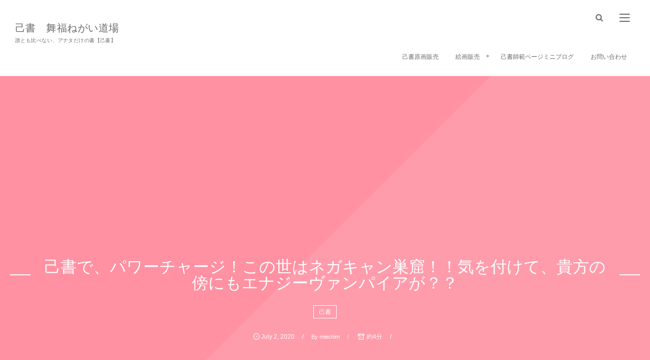

--- FILE ---
content_type: text/html; charset=UTF-8
request_url: https://fukui-syodo.design/onoresyo/post-2332/
body_size: 27108
content:
<!DOCTYPE html>
<html lang="ja" class="no-js"><head prefix="og: http://ogp.me/ns# fb: http://ogp.me/ns/fb# article: http://ogp.me/ns/article#"><meta charset="utf-8" />
<meta name="viewport" content="width=device-width,initial-scale=1,minimum-scale=1,user-scalable=yes" /><meta name="description" content="己書でパワーチャージが出来る?!嘘のようなホントのお話。光り輝く貴方に忍び寄る、エナジーヴァンパイアから身を守る術は････" /><meta name="keywords" content="お家で己書を描こう,アクリル画,デジタルアート,パワーストーンアート,ポストカードサイズの幸せ,己書,己書体験幸座,己書幸座,己書舞福ねがい道場,己書道場,水彩画,福井県,福井県坂井市,福井県永平寺町,福井県永平寺町松岡,福井県福井市,福井県習い事,福井習い事,筆ペン,筆ペンアート" /><meta property="og:title" content="己書で、パワーチャージ！この世はネガキャン巣窟！！気を付けて、貴方の傍にもエナジーヴァンパイアが？？" /><meta property="og:type" content="article" /><meta property="og:url" content="https://fukui-syodo.design/onoresyo/post-2332/" /><meta property="og:image" content="https://fukui-syodo.design/wp-content/uploads/2020/07/20200626115819.jpg" /><meta property="og:image:width" content="800" /><meta property="og:image:height" content="600" /><meta property="og:description" content="己書でパワーチャージが出来る?!嘘のようなホントのお話。光り輝く貴方に忍び寄る、エナジーヴァンパイアから身を守る術は････" /><meta property="og:site_name" content="己書　舞福ねがい道場" /><link rel="canonical" href="https://fukui-syodo.design/onoresyo/post-2332/" /><title>己書で、パワーチャージ！この世はネガキャン巣窟！！気を付けて、貴方の傍にもエナジーヴァンパイアが？？  |  己書　舞福ねがい道場</title>
<meta name='robots' content='max-image-preview:large' />
<link rel="dns-prefetch" href="//connect.facebook.net" /><link rel="dns-prefetch" href="//secure.gravatar.com" /><link rel="dns-prefetch" href="//api.pinterest.com" /><link rel="dns-prefetch" href="//jsoon.digitiminimi.com" /><link rel="dns-prefetch" href="//b.hatena.ne.jp" /><link rel="dns-prefetch" href="//platform.twitter.com" /><meta http-equiv="Last-Modified" content="Thu, 02 Jul. 2020 13:54:29 +0900" /><link rel="pingback" href="https://fukui-syodo.design/xmlrpc.php" /><link rel='dns-prefetch' href='//ajax.googleapis.com' />
<link rel='dns-prefetch' href='//stats.wp.com' />
<link rel='dns-prefetch' href='//c0.wp.com' />
<link rel='dns-prefetch' href='//www.googletagmanager.com' />
<link rel='dns-prefetch' href='//pagead2.googlesyndication.com' />
<link rel="alternate" type="application/rss+xml" title="己書　舞福ねがい道場 &raquo; フィード" href="https://fukui-syodo.design/feed/" />
<link rel="alternate" type="application/rss+xml" title="己書　舞福ねがい道場 &raquo; コメントフィード" href="https://fukui-syodo.design/comments/feed/" />
<link rel="alternate" type="application/rss+xml" title="己書　舞福ねがい道場 &raquo; 己書で、パワーチャージ！この世はネガキャン巣窟！！気を付けて、貴方の傍にもエナジーヴァンパイアが？？ のコメントのフィード" href="https://fukui-syodo.design/onoresyo/post-2332/feed/" />
<script>
window._wpemojiSettings = {"baseUrl":"https:\/\/s.w.org\/images\/core\/emoji\/14.0.0\/72x72\/","ext":".png","svgUrl":"https:\/\/s.w.org\/images\/core\/emoji\/14.0.0\/svg\/","svgExt":".svg","source":{"concatemoji":"https:\/\/fukui-syodo.design\/wp-includes\/js\/wp-emoji-release.min.js?ver=6.1.9"}};
/*! This file is auto-generated */
!function(e,a,t){var n,r,o,i=a.createElement("canvas"),p=i.getContext&&i.getContext("2d");function s(e,t){var a=String.fromCharCode,e=(p.clearRect(0,0,i.width,i.height),p.fillText(a.apply(this,e),0,0),i.toDataURL());return p.clearRect(0,0,i.width,i.height),p.fillText(a.apply(this,t),0,0),e===i.toDataURL()}function c(e){var t=a.createElement("script");t.src=e,t.defer=t.type="text/javascript",a.getElementsByTagName("head")[0].appendChild(t)}for(o=Array("flag","emoji"),t.supports={everything:!0,everythingExceptFlag:!0},r=0;r<o.length;r++)t.supports[o[r]]=function(e){if(p&&p.fillText)switch(p.textBaseline="top",p.font="600 32px Arial",e){case"flag":return s([127987,65039,8205,9895,65039],[127987,65039,8203,9895,65039])?!1:!s([55356,56826,55356,56819],[55356,56826,8203,55356,56819])&&!s([55356,57332,56128,56423,56128,56418,56128,56421,56128,56430,56128,56423,56128,56447],[55356,57332,8203,56128,56423,8203,56128,56418,8203,56128,56421,8203,56128,56430,8203,56128,56423,8203,56128,56447]);case"emoji":return!s([129777,127995,8205,129778,127999],[129777,127995,8203,129778,127999])}return!1}(o[r]),t.supports.everything=t.supports.everything&&t.supports[o[r]],"flag"!==o[r]&&(t.supports.everythingExceptFlag=t.supports.everythingExceptFlag&&t.supports[o[r]]);t.supports.everythingExceptFlag=t.supports.everythingExceptFlag&&!t.supports.flag,t.DOMReady=!1,t.readyCallback=function(){t.DOMReady=!0},t.supports.everything||(n=function(){t.readyCallback()},a.addEventListener?(a.addEventListener("DOMContentLoaded",n,!1),e.addEventListener("load",n,!1)):(e.attachEvent("onload",n),a.attachEvent("onreadystatechange",function(){"complete"===a.readyState&&t.readyCallback()})),(e=t.source||{}).concatemoji?c(e.concatemoji):e.wpemoji&&e.twemoji&&(c(e.twemoji),c(e.wpemoji)))}(window,document,window._wpemojiSettings);
</script>
<style type="text/css">
img.wp-smiley,
img.emoji {
	display: inline !important;
	border: none !important;
	box-shadow: none !important;
	height: 1em !important;
	width: 1em !important;
	margin: 0 0.07em !important;
	vertical-align: -0.1em !important;
	background: none !important;
	padding: 0 !important;
}
</style>
	<link rel='stylesheet' id='wp-block-library-css' href='https://c0.wp.com/c/6.1.9/wp-includes/css/dist/block-library/style.min.css' type='text/css' media='all' />
<style id='wp-block-library-inline-css' type='text/css'>
.has-text-align-justify{text-align:justify;}
</style>
<link rel='stylesheet' id='jetpack-videopress-video-block-view-css' href='https://fukui-syodo.design/wp-content/plugins/jetpack/jetpack_vendor/automattic/jetpack-videopress/build/block-editor/blocks/video/view.css?minify=false&#038;ver=34ae973733627b74a14e' type='text/css' media='all' />
<link rel='stylesheet' id='mediaelement-css' href='https://c0.wp.com/c/6.1.9/wp-includes/js/mediaelement/mediaelementplayer-legacy.min.css' type='text/css' media='all' />
<link rel='stylesheet' id='wp-mediaelement-css' href='https://c0.wp.com/c/6.1.9/wp-includes/js/mediaelement/wp-mediaelement.min.css' type='text/css' media='all' />
<style id='pdfemb-pdf-embedder-viewer-style-inline-css' type='text/css'>
.wp-block-pdfemb-pdf-embedder-viewer{max-width:none}

</style>
<link rel='stylesheet' id='liquid-block-speech-css' href='https://fukui-syodo.design/wp-content/plugins/liquid-speech-balloon/css/block.css?ver=6.1.9' type='text/css' media='all' />
<link rel='stylesheet' id='classic-theme-styles-css' href='https://c0.wp.com/c/6.1.9/wp-includes/css/classic-themes.min.css' type='text/css' media='all' />
<style id='global-styles-inline-css' type='text/css'>
body{--wp--preset--color--black: #000000;--wp--preset--color--cyan-bluish-gray: #abb8c3;--wp--preset--color--white: #ffffff;--wp--preset--color--pale-pink: #f78da7;--wp--preset--color--vivid-red: #cf2e2e;--wp--preset--color--luminous-vivid-orange: #ff6900;--wp--preset--color--luminous-vivid-amber: #fcb900;--wp--preset--color--light-green-cyan: #7bdcb5;--wp--preset--color--vivid-green-cyan: #00d084;--wp--preset--color--pale-cyan-blue: #8ed1fc;--wp--preset--color--vivid-cyan-blue: #0693e3;--wp--preset--color--vivid-purple: #9b51e0;--wp--preset--gradient--vivid-cyan-blue-to-vivid-purple: linear-gradient(135deg,rgba(6,147,227,1) 0%,rgb(155,81,224) 100%);--wp--preset--gradient--light-green-cyan-to-vivid-green-cyan: linear-gradient(135deg,rgb(122,220,180) 0%,rgb(0,208,130) 100%);--wp--preset--gradient--luminous-vivid-amber-to-luminous-vivid-orange: linear-gradient(135deg,rgba(252,185,0,1) 0%,rgba(255,105,0,1) 100%);--wp--preset--gradient--luminous-vivid-orange-to-vivid-red: linear-gradient(135deg,rgba(255,105,0,1) 0%,rgb(207,46,46) 100%);--wp--preset--gradient--very-light-gray-to-cyan-bluish-gray: linear-gradient(135deg,rgb(238,238,238) 0%,rgb(169,184,195) 100%);--wp--preset--gradient--cool-to-warm-spectrum: linear-gradient(135deg,rgb(74,234,220) 0%,rgb(151,120,209) 20%,rgb(207,42,186) 40%,rgb(238,44,130) 60%,rgb(251,105,98) 80%,rgb(254,248,76) 100%);--wp--preset--gradient--blush-light-purple: linear-gradient(135deg,rgb(255,206,236) 0%,rgb(152,150,240) 100%);--wp--preset--gradient--blush-bordeaux: linear-gradient(135deg,rgb(254,205,165) 0%,rgb(254,45,45) 50%,rgb(107,0,62) 100%);--wp--preset--gradient--luminous-dusk: linear-gradient(135deg,rgb(255,203,112) 0%,rgb(199,81,192) 50%,rgb(65,88,208) 100%);--wp--preset--gradient--pale-ocean: linear-gradient(135deg,rgb(255,245,203) 0%,rgb(182,227,212) 50%,rgb(51,167,181) 100%);--wp--preset--gradient--electric-grass: linear-gradient(135deg,rgb(202,248,128) 0%,rgb(113,206,126) 100%);--wp--preset--gradient--midnight: linear-gradient(135deg,rgb(2,3,129) 0%,rgb(40,116,252) 100%);--wp--preset--duotone--dark-grayscale: url('#wp-duotone-dark-grayscale');--wp--preset--duotone--grayscale: url('#wp-duotone-grayscale');--wp--preset--duotone--purple-yellow: url('#wp-duotone-purple-yellow');--wp--preset--duotone--blue-red: url('#wp-duotone-blue-red');--wp--preset--duotone--midnight: url('#wp-duotone-midnight');--wp--preset--duotone--magenta-yellow: url('#wp-duotone-magenta-yellow');--wp--preset--duotone--purple-green: url('#wp-duotone-purple-green');--wp--preset--duotone--blue-orange: url('#wp-duotone-blue-orange');--wp--preset--font-size--small: 13px;--wp--preset--font-size--medium: 20px;--wp--preset--font-size--large: 36px;--wp--preset--font-size--x-large: 42px;--wp--preset--spacing--20: 0.44rem;--wp--preset--spacing--30: 0.67rem;--wp--preset--spacing--40: 1rem;--wp--preset--spacing--50: 1.5rem;--wp--preset--spacing--60: 2.25rem;--wp--preset--spacing--70: 3.38rem;--wp--preset--spacing--80: 5.06rem;}:where(.is-layout-flex){gap: 0.5em;}body .is-layout-flow > .alignleft{float: left;margin-inline-start: 0;margin-inline-end: 2em;}body .is-layout-flow > .alignright{float: right;margin-inline-start: 2em;margin-inline-end: 0;}body .is-layout-flow > .aligncenter{margin-left: auto !important;margin-right: auto !important;}body .is-layout-constrained > .alignleft{float: left;margin-inline-start: 0;margin-inline-end: 2em;}body .is-layout-constrained > .alignright{float: right;margin-inline-start: 2em;margin-inline-end: 0;}body .is-layout-constrained > .aligncenter{margin-left: auto !important;margin-right: auto !important;}body .is-layout-constrained > :where(:not(.alignleft):not(.alignright):not(.alignfull)){max-width: var(--wp--style--global--content-size);margin-left: auto !important;margin-right: auto !important;}body .is-layout-constrained > .alignwide{max-width: var(--wp--style--global--wide-size);}body .is-layout-flex{display: flex;}body .is-layout-flex{flex-wrap: wrap;align-items: center;}body .is-layout-flex > *{margin: 0;}:where(.wp-block-columns.is-layout-flex){gap: 2em;}.has-black-color{color: var(--wp--preset--color--black) !important;}.has-cyan-bluish-gray-color{color: var(--wp--preset--color--cyan-bluish-gray) !important;}.has-white-color{color: var(--wp--preset--color--white) !important;}.has-pale-pink-color{color: var(--wp--preset--color--pale-pink) !important;}.has-vivid-red-color{color: var(--wp--preset--color--vivid-red) !important;}.has-luminous-vivid-orange-color{color: var(--wp--preset--color--luminous-vivid-orange) !important;}.has-luminous-vivid-amber-color{color: var(--wp--preset--color--luminous-vivid-amber) !important;}.has-light-green-cyan-color{color: var(--wp--preset--color--light-green-cyan) !important;}.has-vivid-green-cyan-color{color: var(--wp--preset--color--vivid-green-cyan) !important;}.has-pale-cyan-blue-color{color: var(--wp--preset--color--pale-cyan-blue) !important;}.has-vivid-cyan-blue-color{color: var(--wp--preset--color--vivid-cyan-blue) !important;}.has-vivid-purple-color{color: var(--wp--preset--color--vivid-purple) !important;}.has-black-background-color{background-color: var(--wp--preset--color--black) !important;}.has-cyan-bluish-gray-background-color{background-color: var(--wp--preset--color--cyan-bluish-gray) !important;}.has-white-background-color{background-color: var(--wp--preset--color--white) !important;}.has-pale-pink-background-color{background-color: var(--wp--preset--color--pale-pink) !important;}.has-vivid-red-background-color{background-color: var(--wp--preset--color--vivid-red) !important;}.has-luminous-vivid-orange-background-color{background-color: var(--wp--preset--color--luminous-vivid-orange) !important;}.has-luminous-vivid-amber-background-color{background-color: var(--wp--preset--color--luminous-vivid-amber) !important;}.has-light-green-cyan-background-color{background-color: var(--wp--preset--color--light-green-cyan) !important;}.has-vivid-green-cyan-background-color{background-color: var(--wp--preset--color--vivid-green-cyan) !important;}.has-pale-cyan-blue-background-color{background-color: var(--wp--preset--color--pale-cyan-blue) !important;}.has-vivid-cyan-blue-background-color{background-color: var(--wp--preset--color--vivid-cyan-blue) !important;}.has-vivid-purple-background-color{background-color: var(--wp--preset--color--vivid-purple) !important;}.has-black-border-color{border-color: var(--wp--preset--color--black) !important;}.has-cyan-bluish-gray-border-color{border-color: var(--wp--preset--color--cyan-bluish-gray) !important;}.has-white-border-color{border-color: var(--wp--preset--color--white) !important;}.has-pale-pink-border-color{border-color: var(--wp--preset--color--pale-pink) !important;}.has-vivid-red-border-color{border-color: var(--wp--preset--color--vivid-red) !important;}.has-luminous-vivid-orange-border-color{border-color: var(--wp--preset--color--luminous-vivid-orange) !important;}.has-luminous-vivid-amber-border-color{border-color: var(--wp--preset--color--luminous-vivid-amber) !important;}.has-light-green-cyan-border-color{border-color: var(--wp--preset--color--light-green-cyan) !important;}.has-vivid-green-cyan-border-color{border-color: var(--wp--preset--color--vivid-green-cyan) !important;}.has-pale-cyan-blue-border-color{border-color: var(--wp--preset--color--pale-cyan-blue) !important;}.has-vivid-cyan-blue-border-color{border-color: var(--wp--preset--color--vivid-cyan-blue) !important;}.has-vivid-purple-border-color{border-color: var(--wp--preset--color--vivid-purple) !important;}.has-vivid-cyan-blue-to-vivid-purple-gradient-background{background: var(--wp--preset--gradient--vivid-cyan-blue-to-vivid-purple) !important;}.has-light-green-cyan-to-vivid-green-cyan-gradient-background{background: var(--wp--preset--gradient--light-green-cyan-to-vivid-green-cyan) !important;}.has-luminous-vivid-amber-to-luminous-vivid-orange-gradient-background{background: var(--wp--preset--gradient--luminous-vivid-amber-to-luminous-vivid-orange) !important;}.has-luminous-vivid-orange-to-vivid-red-gradient-background{background: var(--wp--preset--gradient--luminous-vivid-orange-to-vivid-red) !important;}.has-very-light-gray-to-cyan-bluish-gray-gradient-background{background: var(--wp--preset--gradient--very-light-gray-to-cyan-bluish-gray) !important;}.has-cool-to-warm-spectrum-gradient-background{background: var(--wp--preset--gradient--cool-to-warm-spectrum) !important;}.has-blush-light-purple-gradient-background{background: var(--wp--preset--gradient--blush-light-purple) !important;}.has-blush-bordeaux-gradient-background{background: var(--wp--preset--gradient--blush-bordeaux) !important;}.has-luminous-dusk-gradient-background{background: var(--wp--preset--gradient--luminous-dusk) !important;}.has-pale-ocean-gradient-background{background: var(--wp--preset--gradient--pale-ocean) !important;}.has-electric-grass-gradient-background{background: var(--wp--preset--gradient--electric-grass) !important;}.has-midnight-gradient-background{background: var(--wp--preset--gradient--midnight) !important;}.has-small-font-size{font-size: var(--wp--preset--font-size--small) !important;}.has-medium-font-size{font-size: var(--wp--preset--font-size--medium) !important;}.has-large-font-size{font-size: var(--wp--preset--font-size--large) !important;}.has-x-large-font-size{font-size: var(--wp--preset--font-size--x-large) !important;}
.wp-block-navigation a:where(:not(.wp-element-button)){color: inherit;}
:where(.wp-block-columns.is-layout-flex){gap: 2em;}
.wp-block-pullquote{font-size: 1.5em;line-height: 1.6;}
</style>
<link rel='stylesheet' id='digipress-css' href='https://fukui-syodo.design/wp-content/themes/dp-fancie-note-business/css/style.css?ver=20200907231530' type='text/css' media='all' />
<link rel='stylesheet' id='wow-css' href='https://fukui-syodo.design/wp-content/themes/dp-fancie-note-business/css/animate.css?ver=2.3.0.1' type='text/css' media='all' />
<link rel='stylesheet' id='dp-visual-css' href='https://fukui-syodo.design/wp-content/uploads/digipress/fancie-note-business/css/visual-custom.css?ver=20200907231532' type='text/css' media='all' />
<link rel='stylesheet' id='jetpack_css-css' href='https://c0.wp.com/p/jetpack/12.5.1/css/jetpack.css' type='text/css' media='all' />
<script src='https://ajax.googleapis.com/ajax/libs/jquery/2.2.4/jquery.min.js?ver=2.3.0.1' id='jquery-js'></script>
<link rel="https://api.w.org/" href="https://fukui-syodo.design/wp-json/" /><link rel="alternate" type="application/json" href="https://fukui-syodo.design/wp-json/wp/v2/posts/2332" /><link rel="EditURI" type="application/rsd+xml" title="RSD" href="https://fukui-syodo.design/xmlrpc.php?rsd" />
<link rel="wlwmanifest" type="application/wlwmanifest+xml" href="https://fukui-syodo.design/wp-includes/wlwmanifest.xml" />
<link rel='shortlink' href='https://fukui-syodo.design/?p=2332' />
<link rel="alternate" type="application/json+oembed" href="https://fukui-syodo.design/wp-json/oembed/1.0/embed?url=https%3A%2F%2Ffukui-syodo.design%2Fonoresyo%2Fpost-2332%2F" />
<link rel="alternate" type="text/xml+oembed" href="https://fukui-syodo.design/wp-json/oembed/1.0/embed?url=https%3A%2F%2Ffukui-syodo.design%2Fonoresyo%2Fpost-2332%2F&#038;format=xml" />
<meta name="generator" content="Site Kit by Google 1.124.0" /><style type="text/css">.liquid-speech-balloon-00 .liquid-speech-balloon-avatar { background-image: url("https://fukui-syodo.design/wp-content/uploads/2020/06/スクリーンショット-2020-06-05-11.16.29.jpg"); } .liquid-speech-balloon-01 .liquid-speech-balloon-avatar { background-image: url("https://fukui-syodo.design/wp-content/uploads/2020/06/スクリーンショット-2020-06-05-11.19.17.jpg"); } .liquid-speech-balloon-02 .liquid-speech-balloon-avatar { background-image: url("https://fukui-syodo.design/wp-content/uploads/2020/06/スクリーンショット-2020-06-05-11.16.29.jpg"); } .liquid-speech-balloon-03 .liquid-speech-balloon-avatar { background-image: url("https://fukui-syodo.design/wp-content/uploads/2020/06/スクリーンショット-2020-06-05-11.18.55.jpg"); } .liquid-speech-balloon-04 .liquid-speech-balloon-avatar { background-image: url("https://fukui-syodo.design/wp-content/uploads/2020/06/スクリーンショット-2020-06-05-11.19.57.jpg"); } .liquid-speech-balloon-05 .liquid-speech-balloon-avatar { background-image: url("https://fukui-syodo.design/wp-content/uploads/2020/06/スクリーンショット-2020-06-05-11.20.47.jpg"); } .liquid-speech-balloon-06 .liquid-speech-balloon-avatar { background-image: url("https://fukui-syodo.design/wp-content/uploads/2020/06/スクリーンショット-2020-06-05-11.18.24.jpg"); } .liquid-speech-balloon-07 .liquid-speech-balloon-avatar { background-image: url("https://fukui-syodo.design/wp-content/uploads/2020/06/スクリーンショット-2020-06-05-11.19.42.jpg"); } .liquid-speech-balloon-08 .liquid-speech-balloon-avatar { background-image: url("https://fukui-syodo.design/wp-content/uploads/2020/06/スクリーンショット-2020-06-05-11.20.29.png"); } .liquid-speech-balloon-09 .liquid-speech-balloon-avatar { background-image: url("https://fukui-syodo.design/wp-content/uploads/2020/06/スクリーンショット-2020-06-05-11.20.13.jpg"); } .liquid-speech-balloon-10 .liquid-speech-balloon-avatar { background-image: url("https://fukui-syodo.design/wp-content/uploads/2020/06/スクリーンショット-2020-06-05-11.19.08.jpg"); } .liquid-speech-balloon-11 .liquid-speech-balloon-avatar { background-image: url("https://fukui-syodo.design/wp-content/uploads/2020/06/スクリーンショット-2020-06-05-11.20.56.jpg"); } .liquid-speech-balloon-12 .liquid-speech-balloon-avatar { background-image: url("https://fukui-syodo.design/wp-content/uploads/2020/06/スクリーンショット-2020-06-05-11.18.36.jpg"); } .liquid-speech-balloon-13 .liquid-speech-balloon-avatar { background-image: url("https://fukui-syodo.design/wp-content/uploads/2020/06/スクリーンショット-2020-06-05-11.20.20.jpg"); } .liquid-speech-balloon-14 .liquid-speech-balloon-avatar { background-image: url("https://fukui-syodo.design/wp-content/uploads/2020/06/スクリーンショット-2020-06-05-11.20.06.jpg"); } .liquid-speech-balloon-15 .liquid-speech-balloon-avatar { background-image: url("https://fukui-syodo.design/wp-content/uploads/2020/06/スクリーンショット-2020-06-05-11.20.37.jpg"); } .liquid-speech-balloon-16 .liquid-speech-balloon-avatar { background-image: url("https://fukui-syodo.design/wp-content/uploads/2020/06/スクリーンショット-2020-06-05-11.18.45.jpg"); } .liquid-speech-balloon-17 .liquid-speech-balloon-avatar { background-image: url("https://fukui-syodo.design/wp-content/uploads/2020/06/スクリーンショット-2020-06-05-11.19.26.jpg"); } .liquid-speech-balloon-18 .liquid-speech-balloon-avatar { background-image: url("https://fukui-syodo.design/wp-content/uploads/2020/06/スクリーンショット-2020-06-05-11.19.35.png"); } .liquid-speech-balloon-19 .liquid-speech-balloon-avatar { background-image: url("https://fukui-syodo.design/wp-content/uploads/2020/12/スクリーンショット-2020-06-05-11.16.29.jpg"); } .liquid-speech-balloon-20 .liquid-speech-balloon-avatar { background-image: url("https://fukui-syodo.design/wp-content/uploads/2021/07/写真-2021-07-13-8-14-41.png"); } .liquid-speech-balloon-21 .liquid-speech-balloon-avatar { background-image: url("https://fukui-syodo.design/wp-content/uploads/2024/01/https___aphoto.love_wp-content_uploads_2019_08_2019-08-19-09.37.18-640x427-1.jpg"); } .liquid-speech-balloon-00 .liquid-speech-balloon-avatar::after { content: "よし。"; } .liquid-speech-balloon-01 .liquid-speech-balloon-avatar::after { content: "小田田"; } .liquid-speech-balloon-02 .liquid-speech-balloon-avatar::after { content: "よし。"; } .liquid-speech-balloon-03 .liquid-speech-balloon-avatar::after { content: "kyon"; } .liquid-speech-balloon-04 .liquid-speech-balloon-avatar::after { content: "すずき　ゆきこ"; } .liquid-speech-balloon-05 .liquid-speech-balloon-avatar::after { content: "kayo"; } .liquid-speech-balloon-06 .liquid-speech-balloon-avatar::after { content: "わミホ"; } .liquid-speech-balloon-07 .liquid-speech-balloon-avatar::after { content: "ヤザワ　イチタロウ"; } .liquid-speech-balloon-08 .liquid-speech-balloon-avatar::after { content: "いわさき　やよい"; } .liquid-speech-balloon-09 .liquid-speech-balloon-avatar::after { content: "まる"; } .liquid-speech-balloon-10 .liquid-speech-balloon-avatar::after { content: "益田明美"; } .liquid-speech-balloon-11 .liquid-speech-balloon-avatar::after { content: "ごうくん"; } .liquid-speech-balloon-12 .liquid-speech-balloon-avatar::after { content: "リエ"; } .liquid-speech-balloon-13 .liquid-speech-balloon-avatar::after { content: "T-MAYUMI"; } .liquid-speech-balloon-14 .liquid-speech-balloon-avatar::after { content: "ナナエ"; } .liquid-speech-balloon-15 .liquid-speech-balloon-avatar::after { content: "平井清子"; } .liquid-speech-balloon-16 .liquid-speech-balloon-avatar::after { content: "中道いづみ"; } .liquid-speech-balloon-17 .liquid-speech-balloon-avatar::after { content: "森　千花"; } .liquid-speech-balloon-18 .liquid-speech-balloon-avatar::after { content: "etsu"; } .liquid-speech-balloon-19 .liquid-speech-balloon-avatar::after { content: "ブラックよし。"; } .liquid-speech-balloon-20 .liquid-speech-balloon-avatar::after { content: "ブラともWM"; } .liquid-speech-balloon-21 .liquid-speech-balloon-avatar::after { content: "すきぴ"; } </style>
 <!--WP Copy Protect Plugins By www.rapiditcare.com --> <style type="text/css">body{-webkit-touch-callout:none;-webkit-user-select:none;-khtml-user-select:none;-moz-user-select:none;-ms-user-select:none;user-select:none;}</style> <script> jQuery(document).bind("keydown", function(e) { if(e.ctrlKey && (e.which == 65 || e.which == 67 || e.which == 88 || e.which == 83 ||e.which == 85)) { e.preventDefault(); return false; } }); jQuery(document)on( "mousedown", function(event) { if(event.which=="3") { document.oncontextmenu = document.body.oncontextmenu = function() {return false;} } }); </script> <script language=JavaScript> function clickIE4(){ if (event.button==2){ return false; } } function clickNS4(e){ if (document.layers||document.getElementById&&!document.all){ if (e.which==2||e.which==3){ return false; } } } if (document.layers){ document.captureEvents(Event.MOUSEDOWN); document.onmousedown=clickNS4; } else if (document.all&&!document.getElementById){ document.onmousedown=clickIE4; } document.oncontextmenu=new Function("return false") </script> 	<style>img#wpstats{display:none}</style>
		
<!-- Site Kit が追加した Google AdSense メタタグ -->
<meta name="google-adsense-platform-account" content="ca-host-pub-2644536267352236">
<meta name="google-adsense-platform-domain" content="sitekit.withgoogle.com">
<!-- Site Kit が追加した End Google AdSense メタタグ -->

<!-- Google AdSense スニペット (Site Kit が追加) -->
<script async="async" src="https://pagead2.googlesyndication.com/pagead/js/adsbygoogle.js?client=ca-pub-2409347836023704&amp;host=ca-host-pub-2644536267352236" crossorigin="anonymous" type="text/javascript"></script>

<!-- (ここまで) Google AdSense スニペット (Site Kit が追加) -->

<!-- Jetpack Open Graph Tags -->
<meta property="og:type" content="article" />
<meta property="og:title" content="己書で、パワーチャージ！この世はネガキャン巣窟！！気を付けて、貴方の傍にもエナジーヴァンパイアが？？" />
<meta property="og:url" content="https://fukui-syodo.design/onoresyo/post-2332/" />
<meta property="og:description" content="己書でパワーチャージが出来る?!嘘のようなホントのお話。光り輝く貴方に忍び寄る、エナジーヴァンパイアから身を守&hellip;" />
<meta property="article:published_time" content="2020-07-02T04:00:00+00:00" />
<meta property="article:modified_time" content="2020-07-02T04:54:29+00:00" />
<meta property="og:site_name" content="己書　舞福ねがい道場" />
<meta property="og:image" content="https://fukui-syodo.design/wp-content/uploads/2020/07/20200626115819.jpg" />
<meta property="og:image:width" content="800" />
<meta property="og:image:height" content="600" />
<meta property="og:image:alt" content="" />
<meta property="og:locale" content="ja_JP" />
<meta name="twitter:text:title" content="己書で、パワーチャージ！この世はネガキャン巣窟！！気を付けて、貴方の傍にもエナジーヴァンパイアが？？" />
<meta name="twitter:image" content="https://fukui-syodo.design/wp-content/uploads/2020/07/20200626115819.jpg?w=640" />
<meta name="twitter:card" content="summary_large_image" />

<!-- End Jetpack Open Graph Tags -->
<script data-ad-client="ca-pub-2409347836023704" async src="https://pagead2.googlesyndication.com/pagead/js/adsbygoogle.js"></script><link rel="icon" href="https://fukui-syodo.design/wp-content/uploads/2020/06/image-150x150.jpg" sizes="32x32" />
<link rel="icon" href="https://fukui-syodo.design/wp-content/uploads/2020/06/image-300x300.jpg" sizes="192x192" />
<link rel="apple-touch-icon" href="https://fukui-syodo.design/wp-content/uploads/2020/06/image-300x300.jpg" />
<meta name="msapplication-TileImage" content="https://fukui-syodo.design/wp-content/uploads/2020/06/image-300x300.jpg" />
<script data-ad-client="ca-pub-2409347836023704" async src="https://pagead2.googlesyndication.com/pagead/js/adsbygoogle.js"></script><script>j$=jQuery;</script></head><body data-rsssl=1 class="post-template-default single single-post postid-2332 single-format-standard main-body pc metaslider-plugin" data-ct-sns-cache="true" data-ct-sns-cache-time="86400000">
<svg xmlns="http://www.w3.org/2000/svg" viewBox="0 0 0 0" width="0" height="0" focusable="false" role="none" style="visibility: hidden; position: absolute; left: -9999px; overflow: hidden;" ><defs><filter id="wp-duotone-dark-grayscale"><feColorMatrix color-interpolation-filters="sRGB" type="matrix" values=" .299 .587 .114 0 0 .299 .587 .114 0 0 .299 .587 .114 0 0 .299 .587 .114 0 0 " /><feComponentTransfer color-interpolation-filters="sRGB" ><feFuncR type="table" tableValues="0 0.49803921568627" /><feFuncG type="table" tableValues="0 0.49803921568627" /><feFuncB type="table" tableValues="0 0.49803921568627" /><feFuncA type="table" tableValues="1 1" /></feComponentTransfer><feComposite in2="SourceGraphic" operator="in" /></filter></defs></svg><svg xmlns="http://www.w3.org/2000/svg" viewBox="0 0 0 0" width="0" height="0" focusable="false" role="none" style="visibility: hidden; position: absolute; left: -9999px; overflow: hidden;" ><defs><filter id="wp-duotone-grayscale"><feColorMatrix color-interpolation-filters="sRGB" type="matrix" values=" .299 .587 .114 0 0 .299 .587 .114 0 0 .299 .587 .114 0 0 .299 .587 .114 0 0 " /><feComponentTransfer color-interpolation-filters="sRGB" ><feFuncR type="table" tableValues="0 1" /><feFuncG type="table" tableValues="0 1" /><feFuncB type="table" tableValues="0 1" /><feFuncA type="table" tableValues="1 1" /></feComponentTransfer><feComposite in2="SourceGraphic" operator="in" /></filter></defs></svg><svg xmlns="http://www.w3.org/2000/svg" viewBox="0 0 0 0" width="0" height="0" focusable="false" role="none" style="visibility: hidden; position: absolute; left: -9999px; overflow: hidden;" ><defs><filter id="wp-duotone-purple-yellow"><feColorMatrix color-interpolation-filters="sRGB" type="matrix" values=" .299 .587 .114 0 0 .299 .587 .114 0 0 .299 .587 .114 0 0 .299 .587 .114 0 0 " /><feComponentTransfer color-interpolation-filters="sRGB" ><feFuncR type="table" tableValues="0.54901960784314 0.98823529411765" /><feFuncG type="table" tableValues="0 1" /><feFuncB type="table" tableValues="0.71764705882353 0.25490196078431" /><feFuncA type="table" tableValues="1 1" /></feComponentTransfer><feComposite in2="SourceGraphic" operator="in" /></filter></defs></svg><svg xmlns="http://www.w3.org/2000/svg" viewBox="0 0 0 0" width="0" height="0" focusable="false" role="none" style="visibility: hidden; position: absolute; left: -9999px; overflow: hidden;" ><defs><filter id="wp-duotone-blue-red"><feColorMatrix color-interpolation-filters="sRGB" type="matrix" values=" .299 .587 .114 0 0 .299 .587 .114 0 0 .299 .587 .114 0 0 .299 .587 .114 0 0 " /><feComponentTransfer color-interpolation-filters="sRGB" ><feFuncR type="table" tableValues="0 1" /><feFuncG type="table" tableValues="0 0.27843137254902" /><feFuncB type="table" tableValues="0.5921568627451 0.27843137254902" /><feFuncA type="table" tableValues="1 1" /></feComponentTransfer><feComposite in2="SourceGraphic" operator="in" /></filter></defs></svg><svg xmlns="http://www.w3.org/2000/svg" viewBox="0 0 0 0" width="0" height="0" focusable="false" role="none" style="visibility: hidden; position: absolute; left: -9999px; overflow: hidden;" ><defs><filter id="wp-duotone-midnight"><feColorMatrix color-interpolation-filters="sRGB" type="matrix" values=" .299 .587 .114 0 0 .299 .587 .114 0 0 .299 .587 .114 0 0 .299 .587 .114 0 0 " /><feComponentTransfer color-interpolation-filters="sRGB" ><feFuncR type="table" tableValues="0 0" /><feFuncG type="table" tableValues="0 0.64705882352941" /><feFuncB type="table" tableValues="0 1" /><feFuncA type="table" tableValues="1 1" /></feComponentTransfer><feComposite in2="SourceGraphic" operator="in" /></filter></defs></svg><svg xmlns="http://www.w3.org/2000/svg" viewBox="0 0 0 0" width="0" height="0" focusable="false" role="none" style="visibility: hidden; position: absolute; left: -9999px; overflow: hidden;" ><defs><filter id="wp-duotone-magenta-yellow"><feColorMatrix color-interpolation-filters="sRGB" type="matrix" values=" .299 .587 .114 0 0 .299 .587 .114 0 0 .299 .587 .114 0 0 .299 .587 .114 0 0 " /><feComponentTransfer color-interpolation-filters="sRGB" ><feFuncR type="table" tableValues="0.78039215686275 1" /><feFuncG type="table" tableValues="0 0.94901960784314" /><feFuncB type="table" tableValues="0.35294117647059 0.47058823529412" /><feFuncA type="table" tableValues="1 1" /></feComponentTransfer><feComposite in2="SourceGraphic" operator="in" /></filter></defs></svg><svg xmlns="http://www.w3.org/2000/svg" viewBox="0 0 0 0" width="0" height="0" focusable="false" role="none" style="visibility: hidden; position: absolute; left: -9999px; overflow: hidden;" ><defs><filter id="wp-duotone-purple-green"><feColorMatrix color-interpolation-filters="sRGB" type="matrix" values=" .299 .587 .114 0 0 .299 .587 .114 0 0 .299 .587 .114 0 0 .299 .587 .114 0 0 " /><feComponentTransfer color-interpolation-filters="sRGB" ><feFuncR type="table" tableValues="0.65098039215686 0.40392156862745" /><feFuncG type="table" tableValues="0 1" /><feFuncB type="table" tableValues="0.44705882352941 0.4" /><feFuncA type="table" tableValues="1 1" /></feComponentTransfer><feComposite in2="SourceGraphic" operator="in" /></filter></defs></svg><svg xmlns="http://www.w3.org/2000/svg" viewBox="0 0 0 0" width="0" height="0" focusable="false" role="none" style="visibility: hidden; position: absolute; left: -9999px; overflow: hidden;" ><defs><filter id="wp-duotone-blue-orange"><feColorMatrix color-interpolation-filters="sRGB" type="matrix" values=" .299 .587 .114 0 0 .299 .587 .114 0 0 .299 .587 .114 0 0 .299 .587 .114 0 0 " /><feComponentTransfer color-interpolation-filters="sRGB" ><feFuncR type="table" tableValues="0.098039215686275 1" /><feFuncG type="table" tableValues="0 0.66274509803922" /><feFuncB type="table" tableValues="0.84705882352941 0.41960784313725" /><feFuncA type="table" tableValues="1 1" /></feComponentTransfer><feComposite in2="SourceGraphic" operator="in" /></filter></defs></svg><header id="header_container" class="header_container pc float"><div class="header_content clearfix"><div class="h_group"><h1 class="hd_title txt wow fadeInDown" data-wow-delay="0.3s"><a href="https://fukui-syodo.design/" title="己書　舞福ねがい道場">己書　舞福ねがい道場</a></h1><h2 class="caption wow fadeInUp" data-wow-delay="0.3s">誰とも比べない、アナタだけの書【己書】</h2></div><div class="r_block"><div id="hd_misc_div" class="hd_misc_div wow fadeInDown" data-wow-delay="0.5s"><div id="hd_searchform"><span class="r-wrap"><i id="hd_search_btn" class="icon-search"></i></span></div><div id="hd_hidden_menu_btn"><span></span></div><div id="expand_float_menu" class="icon-dot-menu"><i></i></div>
</div><nav id="global_menu_nav" class="global_menu_nav wow fadeInUp has-rcontent" data-wow-delay="0.5s"><ul id="global_menu_ul" class=""><li id="menu-item-2772" class="menu-item menu-item-type-post_type menu-item-object-page"><a href="https://fukui-syodo.design/page-2766/" class="menu-link"><span class="menu-title">己書原画販売</span></a></li>
<li id="menu-item-2773" class="menu-item menu-item-type-post_type menu-item-object-page menu-item-has-children"><a href="https://fukui-syodo.design/page-2769/" class="menu-link"><span class="menu-title">絵画販売</span></a>
<ul class="sub-menu">
	<li id="menu-item-2774" class="menu-item menu-item-type-custom menu-item-object-custom"><a href="https://hogushiya-m.info/category/%e7%b5%b5%e7%94%bb/" class="menu-link"><span class="menu-title">絵画販売：絵師M氏</span></a></li>
</ul>
</li>
<li id="menu-item-4884" class="menu-item menu-item-type-post_type menu-item-object-page"><a href="https://fukui-syodo.design/onoreshocolumn/" class="menu-link"><span class="menu-title">己書師範ページミニブログ</span></a></li>
<li id="menu-item-97" class="menu-item menu-item-type-post_type menu-item-object-page"><a href="https://fukui-syodo.design/page-94/" class="menu-link"><span class="menu-title">お問い合わせ</span></a></li>
</ul></nav></div></div></header><div id="container" class="dp-container clearfix not-home singular float"><section class="ct-hd term-color13 no_bgimg singular"><h2 class="hd-title single-title wow fadeInDown" data-wow-delay="0.6s"><span>己書で、パワーチャージ！この世はネガキャン巣窟！！気を付けて、貴方の傍にもエナジーヴァンパイアが？？</span></h2><div class="title-desc wow fadeInUp" data-wow-delay="1.1s"><div class="meta meta-cat"><a href="https://fukui-syodo.design/category/onoresyo/" rel="tag" class="item-link term-color13">己書</a></div></div><div class="meta-info wow fadeInUp" data-wow-delay="1.4s"><div class="meta meta-date"><time datetime="2020-07-02T13:00:00+09:00" class="published icon-clock eng"><span class="date_month_en_full">July</span> <span class="date_day">2</span>, <span class="date_year">2020</span></time></div><div class="meta meta-author vcard"><span class="author-by">By </span><a href="https://fukui-syodo.design/author/miechim/" rel="author" title="Show articles of this user." class="fn"><span class="name">miechim</span></a></div><div class="meta time_for_reading icon-alarm">約4分</div></div></section><div class="content-wrap incontainer clearfix not-home singular">
<div id="content" class="content two-col right"><article id="post-2332" class="single-article post-2332 post type-post status-publish format-standard has-post-thumbnail category-onoresyo tag-29 tag-44 tag-42 tag-41 tag-11 tag-2 tag-15 tag-17 tag-26 tag-3 tag-43 tag-5 tag-31 tag-32 tag-39 tag-4 tag-16 tag-8 tag-9 tag-40"><header class="sb-right two-col"><div class="single_post_meta"><div class="post_meta_sns_btn top"><ul class="sns_btn_div sns_btn_box"><li class="sns_btn_twitter"><div class="arrow_box_feedly"><span class="icon-comments"></span></div><a href="https://twitter.com/share" class="twitter-share-button" data-lang="ja" data-url="https://fukui-syodo.design/onoresyo/post-2332/" data-count="vertical">Tweet</a></li><li class="sns_btn_facebook"><div class="fb-like" data-href="https://fukui-syodo.design/onoresyo/post-2332/" data-action="like" data-layout="box_count" data-show-faces="false" data-share="false"></div></li><li class="sns_btn_pinterest"><a data-pin-do="buttonPin" data-pin-count="above" data-pin-lang="en" data-pin-save="true" href="https://jp.pinterest.com/pin/create/button/?url=https://fukui-syodo.design/onoresyo/post-2332/&media=https%3A%2F%2Ffukui-syodo.design%2Fwp-content%2Fuploads%2F2020%2F07%2F20200626115819.jpg&description=%E5%B7%B1%E6%9B%B8%E3%81%A7%E3%83%91%E3%83%AF%E3%83%BC%E3%83%81%E3%83%A3%E3%83%BC%E3%82%B8%E3%81%8C%E5%87%BA%E6%9D%A5%E3%82%8B%3F%21%E5%98%98%E3%81%AE%E3%82%88%E3%81%86%E3%81%AA%E3%83%9B%E3%83%B3%E3%83%88%E3%81%AE%E3%81%8A%E8%A9%B1%E3%80%82%E5%85%89%E3%82%8A%E8%BC%9D%E3%81%8F%E8%B2%B4%E6%96%B9%E3%81%AB%E5%BF%8D%E3%81%B3%E5%AF%84%E3%82%8B%E3%80%81%E3%82%A8%E3%83%8A%E3%82%B8%E3%83%BC%E3%83%B4%E3%82%A1%E3%83%B3%E3%83%91%E3%82%A4%E3%82%A2%E3%81%8B%E3%82%89%E8%BA%AB%E3%82%92%E5%AE%88%E3%82%8B%E8%A1%93%E3%81%AF%EF%BD%A5%EF%BD%A5%EF%BD%A5%EF%BD%A5"></a></li><li class="sns_btn_feedly"><a href="https://feedly.com/i/subscription/feed/https%3A%2F%2Ffukui-syodo.design%2Ffeed%2F" class="feedly_button" target="_blank" title="Subscribe on feedly"><div class="arrow_box_feedly"><span class="feedly_count">0</span></div><img src="//s3.feedly.com/img/follows/feedly-follow-rectangle-flat-small_2x.png" alt="follow us in feedly" width="66" height="20"></a></li><li class="sns_btn_tumblr"><a href="https://www.tumblr.com/share" class="tumblr-share-button" title="Share on Tumblr"><span>Share on Tumblr</span></a></li></ul></div></div></header><div class="widget-content single clearfix"><div id="text-7" class="widget-box widget_text slider_fx">			<div class="textwidget"><p><script async src="https://pagead2.googlesyndication.com/pagead/js/adsbygoogle.js"></script><br />
<!-- test --><br />
<ins class="adsbygoogle"
     style="display:block"
     data-ad-client="ca-pub-2409347836023704"
     data-ad-slot="7854457295"
     data-ad-format="auto"
     data-full-width-responsive="true"></ins><br />
<script>
     (adsbygoogle = window.adsbygoogle || []).push({});
</script></p>
</div>
		</div></div><div class="entry entry-content"><div class="eyecatch-under-title wow fadeInUp"><img src="https://fukui-syodo.design/wp-content/uploads/2020/07/20200626115819.jpg" class="wp-post-image aligncenter" alt="己書で、パワーチャージ！この世はネガキャン巣窟！！気を付けて、貴方の傍にもエナジーヴァンパイアが？？" width="800" height="600" /></div>
<p>明るく笑顔、饒舌にすり寄ってくるアノ子。<br>ちょっと陰り有りながら、時折見せる笑顔が素敵なソノ子。<br>色々話をしていると、ああ。人の数だけ、喜怒哀楽あり人生よね、腹に納め。<br>別れた後、ドーーーーーーーッと疲れた経験ありませんか？？</p>



<p>待つ時間が嫌いなので、車の少ない暇そうなコンビニに入り物色を始めた途端<br>続々とお客様が入り、清算の頃には長蛇の列でウンザリそんな経験ありませんか？？</p>



<p>良くも悪くも生き物は光に寄って行く傾向が有ります。<br>分かりやすく云えば、街頭に虫が集まるイメージ( ´∀｀ )<br>虫の画像とかキモイから雪にしといたよ。</p>



<figure class="wp-block-image size-large"><img decoding="async" width="1024" height="682" src="https://fukui-syodo.design/wp-content/uploads/2020/07/lamppost-1812682_1280-1024x682.jpg" alt="" class="wp-image-2336" srcset="https://fukui-syodo.design/wp-content/uploads/2020/07/lamppost-1812682_1280-1024x682.jpg 1024w, https://fukui-syodo.design/wp-content/uploads/2020/07/lamppost-1812682_1280-300x200.jpg 300w, https://fukui-syodo.design/wp-content/uploads/2020/07/lamppost-1812682_1280-768x511.jpg 768w, https://fukui-syodo.design/wp-content/uploads/2020/07/lamppost-1812682_1280-450x300.jpg 450w, https://fukui-syodo.design/wp-content/uploads/2020/07/lamppost-1812682_1280-900x599.jpg 900w, https://fukui-syodo.design/wp-content/uploads/2020/07/lamppost-1812682_1280.jpg 1280w" sizes="(max-width: 1024px) 100vw, 1024px" /><figcaption><span class="has-inline-color has-vivid-red-color">夜の雪</span></figcaption></figure>



<p>本来、人は皆「光」の存在なので何でも引き寄せるパワーを持っています。<br>なので、より強いパワー（光）を放つ人には魅力を感じ吸い寄せられる、ただそれだけの<br>単純な仕組みなのです。</p>



<p>貴方にも、【貴方だけが持つ魅力】満載なんですよ( ´∀｀ )♡</p>



<div class="dp_toc_container pos-before_first_h allow-toggle" role="navigation" data-margin="20"><p class="toc_title_block"><span class="toc_title icon-list">INDEX</span><span class="toc_toggle icon-up-open" role="button"></span></p><ul class="dp_toc_ul has_title"><li><a href="#e38389e383bce383bce383bce383bce383bce383bce383bce38383e381a8e796b2e3828ce3828be6ada3e4bd93-1">ドーーーーーーーッと疲れる正体</a></li><li><a href="#e5b7b1e69bb8e381afe98083e38192e98193e381a0e381a3e3819f-2">己書は逃げ道だった</a></li><li><a href="#e887aae58886e381aee4b896e7958ce38292e589b5e3828be381aee381afe887aae58886-3">自分の世界を創るのは自分</a></li><li><a href="#e5b7b1e69bb8e8889ee7a68fe381ade3818ce38184e98193e5a0b4e3818ae5958fe59088e3819be38081e6b4bbe58b95e8a9b3e7b4b0e381afe38193e381a1e38289-4">己書舞福ねがい道場お問合せ、活動詳細はこちらです♪</a></li></ul></div><h2 id="e38389e383bce383bce383bce383bce383bce383bce383bce38383e381a8e796b2e3828ce3828be6ada3e4bd93-1">ドーーーーーーーッと疲れる正体</h2>



<p>貴方は光の存在です。影の多い人から、パワー吸い取られてます。以上（笑）<br>エナジーバンパイア（エネルギー吸血鬼）にはお気をつけあそばせ。<br>イケメンのさぁ････ドラキュラ様やファントム様ならナンボでも吸い取って欲しい（よだれ）</p>



<figure class="wp-block-image size-large"><img decoding="async" loading="lazy" width="1024" height="1024" src="https://fukui-syodo.design/wp-content/uploads/2020/07/inaba-lovephantom-1024x1024.jpg" alt="" class="wp-image-2343" srcset="https://fukui-syodo.design/wp-content/uploads/2020/07/inaba-lovephantom-1024x1024.jpg 1024w, https://fukui-syodo.design/wp-content/uploads/2020/07/inaba-lovephantom-300x300.jpg 300w, https://fukui-syodo.design/wp-content/uploads/2020/07/inaba-lovephantom-150x150.jpg 150w, https://fukui-syodo.design/wp-content/uploads/2020/07/inaba-lovephantom-768x768.jpg 768w, https://fukui-syodo.design/wp-content/uploads/2020/07/inaba-lovephantom-320x320.jpg 320w, https://fukui-syodo.design/wp-content/uploads/2020/07/inaba-lovephantom-640x640.jpg 640w, https://fukui-syodo.design/wp-content/uploads/2020/07/inaba-lovephantom.jpg 1200w" sizes="(max-width: 1024px) 100vw, 1024px" /><figcaption><span class="has-inline-color has-vivid-red-color">欲望を可視化しました</span></figcaption></figure>



<p>そうは云うても、光と影はセットなので切り離す事は出来ません。<br>影が無ければ光が輝く事も無いのですから、惜しみなく吸い取られましょう。<br>そして吸い取られた事を自覚した上で、あれ？？なんか違う･･･かも･･･</p>



<p>なにかおかしい事に気づく事が大切なんですよ。<br>気づく事によって、次のACTIONに繋がるから!!!!</p>



<figure class="wp-block-image size-large"><img decoding="async" loading="lazy" width="1024" height="902" src="https://fukui-syodo.design/wp-content/uploads/2020/07/717oozGAoGL._AC_SL1255_-1024x902.jpg" alt="" class="wp-image-2348" srcset="https://fukui-syodo.design/wp-content/uploads/2020/07/717oozGAoGL._AC_SL1255_-1024x902.jpg 1024w, https://fukui-syodo.design/wp-content/uploads/2020/07/717oozGAoGL._AC_SL1255_-300x264.jpg 300w, https://fukui-syodo.design/wp-content/uploads/2020/07/717oozGAoGL._AC_SL1255_-768x677.jpg 768w, https://fukui-syodo.design/wp-content/uploads/2020/07/717oozGAoGL._AC_SL1255_-363x320.jpg 363w, https://fukui-syodo.design/wp-content/uploads/2020/07/717oozGAoGL._AC_SL1255_-726x640.jpg 726w, https://fukui-syodo.design/wp-content/uploads/2020/07/717oozGAoGL._AC_SL1255_.jpg 1255w" sizes="(max-width: 1024px) 100vw, 1024px" /><figcaption><span class="has-inline-color has-vivid-red-color">にげろーーーー</span></figcaption></figure>



<h2 id="e5b7b1e69bb8e381afe98083e38192e98193e381a0e381a3e3819f-2">己書は逃げ道だった</h2>



<p>「逃げるは恥だが役に立つ」あのドラマ思い浮かべますよね。<br>そもそもあんな細い目で、あんなベッピンとっ捕まえるなら、私もこれから<br>己書幸座のスタートの合図に云いながら登場しようかしら？ｗｗ</p>



<p>「こんにわぁぁぁぁああああ！！！！<br>タナカヨシエでぇぇぇぇぇ～～～～っす!!!!」</p>



<figure class="wp-block-image size-large"><img decoding="async" loading="lazy" width="768" height="1024" src="https://fukui-syodo.design/wp-content/uploads/2020/07/写真-2020-04-30-23-02-03-768x1024.jpg" alt="" class="wp-image-2351" srcset="https://fukui-syodo.design/wp-content/uploads/2020/07/写真-2020-04-30-23-02-03-768x1024.jpg 768w, https://fukui-syodo.design/wp-content/uploads/2020/07/写真-2020-04-30-23-02-03-225x300.jpg 225w, https://fukui-syodo.design/wp-content/uploads/2020/07/写真-2020-04-30-23-02-03-240x320.jpg 240w, https://fukui-syodo.design/wp-content/uploads/2020/07/写真-2020-04-30-23-02-03-480x640.jpg 480w, https://fukui-syodo.design/wp-content/uploads/2020/07/写真-2020-04-30-23-02-03.jpg 1108w" sizes="(max-width: 768px) 100vw, 768px" /><figcaption><span class="has-inline-color has-vivid-red-color">目の細さと、足の短さかさが珍獣の特徴</span></figcaption></figure>



<p>コンプレックスが多く、まあまあ人生のどん底のような時に己書に再び出逢い<br>己書福うさぎ道場に通い始めたキッカケは、マジで人生最大盛大な逃げ（笑）<br>黒歴史とも云える、過去記事はコチラ↓↓↓</p>



<p class="has-medium-font-size"><a href="https://fukui-syodo.design/onoresyo-meaning/post-144/" target="_blank" rel="noreferrer noopener"><strong>己を知り、己の人生を変えてみた福井在住主婦の話</strong></a></p>



<p>最大に盛大に逃げた割には、あれ････なんか･････（ふふふ♡）<br>気持ち､､､いい､､､､<br>終わった後の達成感、気持ちはランナーズハイならぬ「己書ハイ!!!!」<br>心も脳内もめためた満たされることを実感したのです。</p>



<figure class="wp-block-image size-large"><img decoding="async" loading="lazy" width="1024" height="856" src="https://fukui-syodo.design/wp-content/uploads/2020/07/bz-hei-1024x856.jpg" alt="" class="wp-image-2355" srcset="https://fukui-syodo.design/wp-content/uploads/2020/07/bz-hei-1024x856.jpg 1024w, https://fukui-syodo.design/wp-content/uploads/2020/07/bz-hei-300x251.jpg 300w, https://fukui-syodo.design/wp-content/uploads/2020/07/bz-hei-768x642.jpg 768w, https://fukui-syodo.design/wp-content/uploads/2020/07/bz-hei-383x320.jpg 383w, https://fukui-syodo.design/wp-content/uploads/2020/07/bz-hei-766x640.jpg 766w, https://fukui-syodo.design/wp-content/uploads/2020/07/bz-hei.jpg 1200w" sizes="(max-width: 1024px) 100vw, 1024px" /><figcaption><span class="has-inline-color has-vivid-red-color">ゴールはソコじゃナイけどね―――</span></figcaption></figure>



<p>わ、分かってるよ(-&#8220;-;A &#8230;アセアセ<br>それに気づくのは、まだまだ先のお話。</p>



<h2 id="e887aae58886e381aee4b896e7958ce38292e589b5e3828be381aee381afe887aae58886-3">自分の世界を創るのは自分</h2>



<figure class="wp-block-image size-large"><img decoding="async" loading="lazy" width="1024" height="576" src="https://fukui-syodo.design/wp-content/uploads/2020/07/light-bulb-3104355_1280-1024x576.jpg" alt="" class="wp-image-2358" srcset="https://fukui-syodo.design/wp-content/uploads/2020/07/light-bulb-3104355_1280-1024x576.jpg 1024w, https://fukui-syodo.design/wp-content/uploads/2020/07/light-bulb-3104355_1280-300x169.jpg 300w, https://fukui-syodo.design/wp-content/uploads/2020/07/light-bulb-3104355_1280-768x432.jpg 768w, https://fukui-syodo.design/wp-content/uploads/2020/07/light-bulb-3104355_1280-450x253.jpg 450w, https://fukui-syodo.design/wp-content/uploads/2020/07/light-bulb-3104355_1280-900x506.jpg 900w, https://fukui-syodo.design/wp-content/uploads/2020/07/light-bulb-3104355_1280.jpg 1280w" sizes="(max-width: 1024px) 100vw, 1024px" /><figcaption><span class="has-inline-color has-vivid-red-color">ポチっとな</span></figcaption></figure>



<p>君は僕の充電器。そして、宝物。</p>



<figure class="wp-block-image size-large"><img decoding="async" loading="lazy" width="1024" height="768" src="https://fukui-syodo.design/wp-content/uploads/2020/06/写真-2020-05-31-12-20-18.jpg" alt="" class="wp-image-1853" srcset="https://fukui-syodo.design/wp-content/uploads/2020/06/写真-2020-05-31-12-20-18.jpg 1024w, https://fukui-syodo.design/wp-content/uploads/2020/06/写真-2020-05-31-12-20-18-300x225.jpg 300w, https://fukui-syodo.design/wp-content/uploads/2020/06/写真-2020-05-31-12-20-18-768x576.jpg 768w, https://fukui-syodo.design/wp-content/uploads/2020/06/写真-2020-05-31-12-20-18-427x320.jpg 427w, https://fukui-syodo.design/wp-content/uploads/2020/06/写真-2020-05-31-12-20-18-853x640.jpg 853w" sizes="(max-width: 1024px) 100vw, 1024px" /></figure>



<p>自分が満たされるアイテム、場所、人、諸々･･･<br>見つかる事は幸せな事、誰もがそれを求めて彷徨い迷子になる事もしばしば。<br>「欲しい、欲しい」と願う事は大切だけれど「足りない、足りない」その状況が<br>ずっと続いちゃうんです。</p>



<p>今、目の前に有る物に気づいて、手に取ってみて下さい。<br>人生がより、彩有る物に変わりますよ。</p>



<figure class="wp-block-image size-large"><img decoding="async" loading="lazy" width="1024" height="729" src="https://fukui-syodo.design/wp-content/uploads/2020/07/201909041257_0001.jpg" alt="" class="wp-image-2367" srcset="https://fukui-syodo.design/wp-content/uploads/2020/07/201909041257_0001.jpg 1024w, https://fukui-syodo.design/wp-content/uploads/2020/07/201909041257_0001-300x214.jpg 300w, https://fukui-syodo.design/wp-content/uploads/2020/07/201909041257_0001-768x547.jpg 768w, https://fukui-syodo.design/wp-content/uploads/2020/07/201909041257_0001-450x320.jpg 450w, https://fukui-syodo.design/wp-content/uploads/2020/07/201909041257_0001-900x640.jpg 900w" sizes="(max-width: 1024px) 100vw, 1024px" /></figure>



<p>私はそれが、たまたま、己書でした。<br>辛くて逃げたあの日、掴んだものは１本の筆ペン。<br>誰に咎めれる事もない、ジャッジされる事も競う事もない<br>自分の筆先から生み出される世界の虜になっちゃって、今ではその楽しさを<br>伝える側に来ちゃいました（笑）</p>



<p>師範の方々には「○○伝道師」なんて素敵な肩書つけちゃってて<br>かなり羨望の眼差し♡私も何か考えようかなぁ････なんて思ってる矢先にパッと<br>思いついちゃうのは。</p>



<figure class="wp-block-image size-large"><img decoding="async" loading="lazy" width="500" height="255" src="https://fukui-syodo.design/wp-content/uploads/2020/07/s20191001083708.png" alt="" class="wp-image-2371" srcset="https://fukui-syodo.design/wp-content/uploads/2020/07/s20191001083708.png 500w, https://fukui-syodo.design/wp-content/uploads/2020/07/s20191001083708-300x153.png 300w, https://fukui-syodo.design/wp-content/uploads/2020/07/s20191001083708-450x230.png 450w" sizes="(max-width: 500px) 100vw, 500px" /><figcaption><span class="has-inline-color has-vivid-red-color">愛の伝道師</span></figcaption></figure>



<p>うちの素敵な愛の伝道師様♡ああ、そのTAKましい二の腕に抱かれたい♡<br>もう、貴方達にどれだけLOVE注入されたか、数えきれないし<br>きっとこれからも色んな事、インスパイヤされた作品創るんだろうなぁって思う。</p>



<figure class="wp-block-image size-large"><img decoding="async" loading="lazy" width="800" height="450" src="https://fukui-syodo.design/wp-content/uploads/2020/07/20200626120135.jpg" alt="" class="wp-image-2377" srcset="https://fukui-syodo.design/wp-content/uploads/2020/07/20200626120135.jpg 800w, https://fukui-syodo.design/wp-content/uploads/2020/07/20200626120135-300x169.jpg 300w, https://fukui-syodo.design/wp-content/uploads/2020/07/20200626120135-768x432.jpg 768w, https://fukui-syodo.design/wp-content/uploads/2020/07/20200626120135-450x253.jpg 450w" sizes="(max-width: 800px) 100vw, 800px" /></figure>



<p>だけど、ダイレクトに描くのは著作権の問題とか有るから････<br>いつか腕を上げて、あちら側からオファーが････(n*´ω`*n)!!!<br>なんて妄想は暴走するばかり(^^♪</p>



<p>筆ペン１本でホンマ幸せになるんかいな?!半信半疑で逃げるように飛び込んだ己書<br>私は、ホンマに幸せになっているし、これからもその楽しさを皆様に伝えます♡<br>どうぞ私のパワー持って行ってください♪負けないくらい、どんどん、己書から<br>パワーチャージします(^^♪　でも。ほんとはね。</p>



<p>貴方が直接、己書からパワーチャージ出来るように「ねがい」ます♡</p>



<h2 id="e5b7b1e69bb8e8889ee7a68fe381ade3818ce38184e98193e5a0b4e3818ae5958fe59088e3819be38081e6b4bbe58b95e8a9b3e7b4b0e381afe38193e381a1e38289-4">己書舞福ねがい道場お問合せ、活動詳細はこちらです♪</h2>



<p></p>
</div><div class="widget-content single clearfix"><div id="text-3" class="widget-box widget_text slider_fx">			<div class="textwidget"><p><img decoding="async" loading="lazy" src="https://www18.a8.net/0.gif?a8mat=3BE1IY+59XCAQ+CO4+6BMG1" alt="" width="1" height="1" border="0" /><br />
<a href="https://m.facebook.com/myfukunegai/"><img decoding="async" loading="lazy" class="alignnone size-full wp-image-2196" src="https://fukui-syodo.design/wp-content/uploads/2020/06/QR_183867.png" alt="" width="270" height="270" srcset="https://fukui-syodo.design/wp-content/uploads/2020/06/QR_183867.png 270w, https://fukui-syodo.design/wp-content/uploads/2020/06/QR_183867-150x150.png 150w" sizes="(max-width: 270px) 100vw, 270px" /></a><br />
舞福ねがい道場FBページ：予約できます！！<br />
<a href="https://www.instagram.com/my.fuku_negai/"><img decoding="async" loading="lazy" class="alignnone size-full wp-image-2195" src="https://fukui-syodo.design/wp-content/uploads/2020/06/QR_182304.png" alt="" width="270" height="270" srcset="https://fukui-syodo.design/wp-content/uploads/2020/06/QR_182304.png 270w, https://fukui-syodo.design/wp-content/uploads/2020/06/QR_182304-150x150.png 150w" sizes="(max-width: 270px) 100vw, 270px" /></a><br />
最新情報はインスタcheck<br />
<img decoding="async" loading="lazy" class="alignnone size-full wp-image-2116" src="https://fukui-syodo.design/wp-content/uploads/2020/06/写真-2020-04-18-8-25-27.jpg" alt="" width="960" height="648" srcset="https://fukui-syodo.design/wp-content/uploads/2020/06/写真-2020-04-18-8-25-27.jpg 960w, https://fukui-syodo.design/wp-content/uploads/2020/06/写真-2020-04-18-8-25-27-300x203.jpg 300w, https://fukui-syodo.design/wp-content/uploads/2020/06/写真-2020-04-18-8-25-27-768x518.jpg 768w, https://fukui-syodo.design/wp-content/uploads/2020/06/写真-2020-04-18-8-25-27-140x96.jpg 140w, https://fukui-syodo.design/wp-content/uploads/2020/06/写真-2020-04-18-8-25-27-450x304.jpg 450w, https://fukui-syodo.design/wp-content/uploads/2020/06/写真-2020-04-18-8-25-27-900x608.jpg 900w" sizes="(max-width: 960px) 100vw, 960px" /><br />
<strong><span class="orange"><span style="font-size: 300%;">TEL:050-5243-5278</span></span></strong><br />
<span class="red"><strong><a href="mailto:mywinwin2005@gmail.com"><span style="font-size: 300%;">メールCLICK</span></a></strong></span><br />
<a href="http://line.me/ti/p/%40ooj5680y#~"><img decoding="async" loading="lazy" class="alignnone size-full wp-image-2194" src="https://fukui-syodo.design/wp-content/uploads/2020/06/QR_183299.png" alt="" width="246" height="246" srcset="https://fukui-syodo.design/wp-content/uploads/2020/06/QR_183299.png 246w, https://fukui-syodo.design/wp-content/uploads/2020/06/QR_183299-150x150.png 150w" sizes="(max-width: 246px) 100vw, 246px" /></a></p>
<div class="line-it-button" style="display: none;" data-lang="ja" data-type="friend" data-lineid="@ooj5680y"></div>
<p><script src="https://d.line-scdn.net/r/web/social-plugin/js/thirdparty/loader.min.js" async="async" defer="defer"></script><br />
<span class="blue"><strong><span style="font-size: 300%;">体験幸座、通常幸座随時募集中!!!<br />
お気軽にご連絡ください。</span></strong></span><br />
<img decoding="async" loading="lazy" class="alignnone size-large wp-image-1776" src="https://fukui-syodo.design/wp-content/uploads/2020/05/94926931_1882647958538938_8064775239772405760_o-991x1024.jpg" alt="" width="900" height="930" srcset="https://fukui-syodo.design/wp-content/uploads/2020/05/94926931_1882647958538938_8064775239772405760_o-991x1024.jpg 991w, https://fukui-syodo.design/wp-content/uploads/2020/05/94926931_1882647958538938_8064775239772405760_o-290x300.jpg 290w, https://fukui-syodo.design/wp-content/uploads/2020/05/94926931_1882647958538938_8064775239772405760_o-768x794.jpg 768w, https://fukui-syodo.design/wp-content/uploads/2020/05/94926931_1882647958538938_8064775239772405760_o-310x320.jpg 310w, https://fukui-syodo.design/wp-content/uploads/2020/05/94926931_1882647958538938_8064775239772405760_o-619x640.jpg 619w, https://fukui-syodo.design/wp-content/uploads/2020/05/94926931_1882647958538938_8064775239772405760_o.jpg 1440w" sizes="(max-width: 900px) 100vw, 900px" /><br />
<span class="pink"><span style="font-size: large;">福井市がくぶち屋一角「てしごとわーるど」にて<br />
委託販売しております。<br />
新作パワーストーン作品追加。<br />
作品依頼、お気軽にご連絡ください♥</span></span><br />
<img decoding="async" loading="lazy" src="https://www21.a8.net/svt/bgt?aid=200529466319&amp;wid=003&amp;eno=01&amp;mid=s00000001642001062000&amp;mc=1" alt="" width="1500" height="90" border="0" /></a></p>
</div>
		</div><div id="text-23" class="widget-box widget_text slider_fx">			<div class="textwidget"><p><script async src="https://pagead2.googlesyndication.com/pagead/js/adsbygoogle.js"></script><br />
<!-- test --><br />
<ins class="adsbygoogle"
     style="display:block"
     data-ad-client="ca-pub-2409347836023704"
     data-ad-slot="7854457295"
     data-ad-format="auto"
     data-full-width-responsive="true"></ins><br />
<script>
     (adsbygoogle = window.adsbygoogle || []).push({});
</script></p>
</div>
		</div></div><footer class="single_post_meta bottom"><div class="post_meta_sns_btn top"><ul class="sns_btn_div sns_btn_box"><li class="sns_btn_twitter"><div class="arrow_box_feedly"><span class="icon-comments"></span></div><a href="https://twitter.com/share" class="twitter-share-button" data-lang="ja" data-url="https://fukui-syodo.design/onoresyo/post-2332/" data-count="vertical">Tweet</a></li><li class="sns_btn_facebook"><div class="fb-like" data-href="https://fukui-syodo.design/onoresyo/post-2332/" data-action="like" data-layout="box_count" data-show-faces="false" data-share="false"></div></li><li class="sns_btn_pinterest"><a data-pin-do="buttonPin" data-pin-count="above" data-pin-lang="en" data-pin-save="true" href="https://jp.pinterest.com/pin/create/button/?url=https://fukui-syodo.design/onoresyo/post-2332/&media=https%3A%2F%2Ffukui-syodo.design%2Fwp-content%2Fuploads%2F2020%2F07%2F20200626115819.jpg&description=%E5%B7%B1%E6%9B%B8%E3%81%A7%E3%83%91%E3%83%AF%E3%83%BC%E3%83%81%E3%83%A3%E3%83%BC%E3%82%B8%E3%81%8C%E5%87%BA%E6%9D%A5%E3%82%8B%3F%21%E5%98%98%E3%81%AE%E3%82%88%E3%81%86%E3%81%AA%E3%83%9B%E3%83%B3%E3%83%88%E3%81%AE%E3%81%8A%E8%A9%B1%E3%80%82%E5%85%89%E3%82%8A%E8%BC%9D%E3%81%8F%E8%B2%B4%E6%96%B9%E3%81%AB%E5%BF%8D%E3%81%B3%E5%AF%84%E3%82%8B%E3%80%81%E3%82%A8%E3%83%8A%E3%82%B8%E3%83%BC%E3%83%B4%E3%82%A1%E3%83%B3%E3%83%91%E3%82%A4%E3%82%A2%E3%81%8B%E3%82%89%E8%BA%AB%E3%82%92%E5%AE%88%E3%82%8B%E8%A1%93%E3%81%AF%EF%BD%A5%EF%BD%A5%EF%BD%A5%EF%BD%A5"></a></li><li class="sns_btn_feedly"><a href="https://feedly.com/i/subscription/feed/https%3A%2F%2Ffukui-syodo.design%2Ffeed%2F" class="feedly_button" target="_blank" title="Subscribe on feedly"><div class="arrow_box_feedly"><span class="feedly_count">0</span></div><img src="//s3.feedly.com/img/follows/feedly-follow-rectangle-flat-small_2x.png" alt="follow us in feedly" width="66" height="20"></a></li><li class="sns_btn_tumblr"><a href="https://www.tumblr.com/share" class="tumblr-share-button" title="Share on Tumblr"><span>Share on Tumblr</span></a></li></ul></div><div class="first_row"><div class="flw_box fb show_bg_img"><figure class="flw_box_col show_bg_img"><img src="https://fukui-syodo.design/wp-content/uploads/2020/07/20200626115819.jpg" width="800" height="600" layout="responsive" class="wp-post-image" alt="己書で、パワーチャージ！この世はネガキャン巣窟！！気を付けて、貴方の傍にもエナジーヴァンパイアが？？" srcset="https://fukui-syodo.design/wp-content/uploads/2020/07/20200626115819.jpg 800w, https://fukui-syodo.design/wp-content/uploads/2020/07/20200626115819-300x225.jpg 300w, https://fukui-syodo.design/wp-content/uploads/2020/07/20200626115819-768x576.jpg 768w, https://fukui-syodo.design/wp-content/uploads/2020/07/20200626115819-427x320.jpg 427w" /></figure><div class="flw_box_col"><span class="phrase">この記事が気に入ったら「いいね！」しよう</span><div class="fb-like" data-href="https://fukui-syodo.design/" data-size="large" data-action="like" data-show-faces="false" data-layout="button_count"></div></div><figure class="flw_box_col bg_img"><img src="https://fukui-syodo.design/wp-content/uploads/2020/07/20200626115819.jpg" width="800" height="600" layout="responsive" class="wp-post-image" alt="己書で、パワーチャージ！この世はネガキャン巣窟！！気を付けて、貴方の傍にもエナジーヴァンパイアが？？" srcset="https://fukui-syodo.design/wp-content/uploads/2020/07/20200626115819.jpg 800w, https://fukui-syodo.design/wp-content/uploads/2020/07/20200626115819-300x225.jpg 300w, https://fukui-syodo.design/wp-content/uploads/2020/07/20200626115819-768x576.jpg 768w, https://fukui-syodo.design/wp-content/uploads/2020/07/20200626115819-427x320.jpg 427w" /></figure></div><div class="meta meta-cat"><a href="https://fukui-syodo.design/category/onoresyo/" rel="tag" class="item-link term-color13">己書</a></div><div class="meta meta-cat tag"><a href="https://fukui-syodo.design/tag/%e3%81%8a%e5%ae%b6%e3%81%a7%e5%b7%b1%e6%9b%b8%e3%82%92%e6%8f%8f%e3%81%93%e3%81%86/" rel="tag" class="item-link">お家で己書を描こう</a> <a href="https://fukui-syodo.design/tag/%e3%82%a2%e3%82%af%e3%83%aa%e3%83%ab%e7%94%bb/" rel="tag" class="item-link">アクリル画</a> <a href="https://fukui-syodo.design/tag/%e3%83%87%e3%82%b8%e3%82%bf%e3%83%ab%e3%82%a2%e3%83%bc%e3%83%88/" rel="tag" class="item-link">デジタルアート</a> <a href="https://fukui-syodo.design/tag/%e3%83%91%e3%83%af%e3%83%bc%e3%82%b9%e3%83%88%e3%83%bc%e3%83%b3%e3%82%a2%e3%83%bc%e3%83%88/" rel="tag" class="item-link">パワーストーンアート</a> <a href="https://fukui-syodo.design/tag/%e3%83%9d%e3%82%b9%e3%83%88%e3%82%ab%e3%83%bc%e3%83%89%e3%82%b5%e3%82%a4%e3%82%ba%e3%81%ae%e5%b9%b8%e3%81%9b/" rel="tag" class="item-link">ポストカードサイズの幸せ</a> <a href="https://fukui-syodo.design/tag/%e5%b7%b1%e6%9b%b8/" rel="tag" class="item-link">己書</a> <a href="https://fukui-syodo.design/tag/%e5%b7%b1%e6%9b%b8%e4%bd%93%e9%a8%93%e5%b9%b8%e5%ba%a7/" rel="tag" class="item-link">己書体験幸座</a> <a href="https://fukui-syodo.design/tag/%e5%b7%b1%e6%9b%b8%e5%b9%b8%e5%ba%a7/" rel="tag" class="item-link">己書幸座</a> <a href="https://fukui-syodo.design/tag/%e5%b7%b1%e6%9b%b8%e8%88%9e%e7%a6%8f%e3%81%ad%e3%81%8c%e3%81%84%e9%81%93%e5%a0%b4/" rel="tag" class="item-link">己書舞福ねがい道場</a> <a href="https://fukui-syodo.design/tag/%e5%b7%b1%e6%9b%b8%e9%81%93%e5%a0%b4/" rel="tag" class="item-link">己書道場</a> <a href="https://fukui-syodo.design/tag/%e6%b0%b4%e5%bd%a9%e7%94%bb/" rel="tag" class="item-link">水彩画</a> <a href="https://fukui-syodo.design/tag/%e7%a6%8f%e4%ba%95%e7%9c%8c/" rel="tag" class="item-link">福井県</a> <a href="https://fukui-syodo.design/tag/%e7%a6%8f%e4%ba%95%e7%9c%8c%e5%9d%82%e4%ba%95%e5%b8%82/" rel="tag" class="item-link">福井県坂井市</a> <a href="https://fukui-syodo.design/tag/%e7%a6%8f%e4%ba%95%e7%9c%8c%e6%b0%b8%e5%b9%b3%e5%af%ba%e7%94%ba/" rel="tag" class="item-link">福井県永平寺町</a> <a href="https://fukui-syodo.design/tag/%e7%a6%8f%e4%ba%95%e7%9c%8c%e6%b0%b8%e5%b9%b3%e5%af%ba%e7%94%ba%e6%9d%be%e5%b2%a1/" rel="tag" class="item-link">福井県永平寺町松岡</a> <a href="https://fukui-syodo.design/tag/%e7%a6%8f%e4%ba%95%e7%9c%8c%e7%a6%8f%e4%ba%95%e5%b8%82/" rel="tag" class="item-link">福井県福井市</a> <a href="https://fukui-syodo.design/tag/%e7%a6%8f%e4%ba%95%e7%9c%8c%e7%bf%92%e3%81%84%e4%ba%8b/" rel="tag" class="item-link">福井県習い事</a> <a href="https://fukui-syodo.design/tag/%e7%a6%8f%e4%ba%95%e7%bf%92%e3%81%84%e4%ba%8b/" rel="tag" class="item-link">福井習い事</a> <a href="https://fukui-syodo.design/tag/%e7%ad%86%e3%83%9a%e3%83%b3/" rel="tag" class="item-link">筆ペン</a> <a href="https://fukui-syodo.design/tag/%e7%ad%86%e3%83%9a%e3%83%b3%e3%82%a2%e3%83%bc%e3%83%88/" rel="tag" class="item-link">筆ペンアート</a> </div></div><div class="second_row"><div class="meta meta-date"><time datetime="2020-07-02T13:00:00+09:00" class="published icon-clock eng"><span class="date_month_en_full">July</span> <span class="date_day">2</span>, <span class="date_year">2020</span></time></div><div class="meta meta-author vcard"><span class="author-by">By </span><a href="https://fukui-syodo.design/author/miechim/" rel="author" title="Show articles of this user." class="fn"><span class="name">miechim</span></a></div><div class="meta meta-comment icon-comment"><a href="https://fukui-syodo.design/onoresyo/post-2332/#respond" title="Comment on 己書で、パワーチャージ！この世はネガキャン巣窟！！気を付けて、貴方の傍にもエナジーヴァンパイアが？？">No comment</a></div><div class="meta leave-comment icon-edit"><a href="#respond">Leave a comment</a></div></div></footer><div itemscope itemtype="http://data-vocabulary.org/Person" class="author_info"><h3 class="inside-title wow fadeInLeft"><span>About The Author</span></h3><div class="author_col1 wow fadeInLeft"><a href="https://fukui-syodo.design/author/miechim/" rel="author" class="author_img"><img alt='avatar' src='https://secure.gravatar.com/avatar/55212ea84f5010c023007d7de313685e?s=240&#038;d=mm&#038;r=g' srcset='https://secure.gravatar.com/avatar/55212ea84f5010c023007d7de313685e?s=480&#038;d=mm&#038;r=g 2x' class='avatar avatar-240 photo' height='240' width='240'  itemprop="photo" loading='lazy' decoding='async'/></a></div><div class="author_col2 wow fadeInRight"><div class="author_roles"><span itemprop="name" class="author_name">miechim</span></div><div class="author_desc">（一社）日本己書道場27期舞福ねがい道場師範よし。です( ´∀｀ )己書は「描く瞑想」誰とも比べない、貴方だけの世界をを一緒に描いてみませんか( ´∀｀ )？</div></div><div class=" wow fadeInUp"></div><div class="dp_related_posts clearfix horizontal two-col"><h3 class="inside-title wow fadeInLeft"><span>Recent Articles Of This Author</span></h3><ul><li class="clearfix wow fadeInUp"><div class="widget-post-thumb"><a href="https://fukui-syodo.design/onoresyo/post-15061/" title="今日はちゃんと５００円!!!" class="thumb-link"><figure class="post-thumb" style="background-image:url('https://fukui-syodo.design/wp-content/uploads/2025/11/写真-2025-11-06-17-32-19-500x308.jpg');"></figure></a></div><div class="excerpt_div has_thumb"><div class="meta-date"><time datetime="2025-11-07T08:30:00+09:00">2025年11月7日</time></div><div class="meta-cat"><a href="https://fukui-syodo.design/category/onoresyo/" rel="tag" class="term-color13">己書</a></div><h4 class="entry-title"><a href="https://fukui-syodo.design/onoresyo/post-15061/" title="今日はちゃんと５００円!!!" class="item-link">今日はちゃんと５００円!!!</a></h4></div></li><li class="clearfix wow fadeInUp"><div class="widget-post-thumb"><a href="https://fukui-syodo.design/onoresyo/post-15010/" title="おともだちのたんじょうかいで、おんせんにいきました。" class="thumb-link"><figure class="post-thumb" style="background-image:url('https://fukui-syodo.design/wp-content/themes/dp-fancie-note-business/img/post_thumbnail/noimage.png');"></figure></a></div><div class="excerpt_div has_thumb"><div class="meta-date"><time datetime="2025-06-10T08:43:00+09:00">2025年6月10日</time></div><div class="meta-cat"><a href="https://fukui-syodo.design/category/onoresyo/" rel="tag" class="term-color13">己書</a></div><h4 class="entry-title"><a href="https://fukui-syodo.design/onoresyo/post-15010/" title="おともだちのたんじょうかいで、おんせんにいきました。" class="item-link">おともだちのたんじょうかいで、おんせんにいきました。</a></h4></div></li><li class="clearfix wow fadeInUp"><div class="widget-post-thumb"><a href="https://fukui-syodo.design/onoresyo/post-15049/" title="2025年今年の目標でーす！！" class="thumb-link"><figure class="post-thumb" style="background-image:url('https://fukui-syodo.design/wp-content/uploads/2025/01/img_8540-500x308.jpg');"></figure></a></div><div class="excerpt_div has_thumb"><div class="meta-date"><time datetime="2025-01-01T08:44:00+09:00">2025年1月1日</time></div><div class="meta-cat"><a href="https://fukui-syodo.design/category/onoresyo/" rel="tag" class="term-color13">己書</a></div><h4 class="entry-title"><a href="https://fukui-syodo.design/onoresyo/post-15049/" title="2025年今年の目標でーす！！" class="item-link">2025年今年の目標でーす！！</a></h4></div></li><li class="clearfix wow fadeInUp"><div class="widget-post-thumb"><a href="https://fukui-syodo.design/onoresyo/post-0-5/" title="9月のお題云々" class="thumb-link"><figure class="post-thumb" style="background-image:url('https://fukui-syodo.design/wp-content/themes/dp-fancie-note-business/img/post_thumbnail/noimage.png');"></figure></a></div><div class="excerpt_div has_thumb"><div class="meta-date"><time datetime="2024-09-19T15:43:49+09:00">2024年9月19日</time></div><div class="meta-cat"><a href="https://fukui-syodo.design/category/onoresyo/" rel="tag" class="term-color13">己書</a></div><h4 class="entry-title"><a href="https://fukui-syodo.design/onoresyo/post-0-5/" title="9月のお題云々" class="item-link">9月のお題云々</a></h4></div></li><li class="clearfix wow fadeInUp"><div class="widget-post-thumb"><a href="https://fukui-syodo.design/onoresyo/post-14953/" title="なごやのいとことあそびました。たのしかったです。" class="thumb-link"><figure class="post-thumb" style="background-image:url('https://fukui-syodo.design/wp-content/uploads/2024/05/iEoEbMUy1jZjQJU1715138867_1715138979-500x308.jpg');"></figure></a></div><div class="excerpt_div has_thumb"><div class="meta-date"><time datetime="2024-05-09T08:00:00+09:00">2024年5月9日</time></div><div class="meta-cat"><a href="https://fukui-syodo.design/category/onoresyo/" rel="tag" class="term-color13">己書</a></div><h4 class="entry-title"><a href="https://fukui-syodo.design/onoresyo/post-14953/" title="なごやのいとことあそびました。たのしかったです。" class="item-link">なごやのいとことあそびました。たのしかったです。</a></h4></div></li><li class="clearfix wow fadeInUp"><div class="widget-post-thumb"><a href="https://fukui-syodo.design/onoresyo/post-14836/" title="前回の更新から見事にバッドに入ってました････" class="thumb-link"><figure class="post-thumb" style="background-image:url('https://fukui-syodo.design/wp-content/uploads/2024/04/写真-2024-02-11-11-13-22-500x308.jpg');"></figure></a></div><div class="excerpt_div has_thumb"><div class="meta-date"><time datetime="2024-05-08T11:00:00+09:00">2024年5月8日</time></div><div class="meta-cat"><a href="https://fukui-syodo.design/category/onoresyo/" rel="tag" class="term-color13">己書</a></div><h4 class="entry-title"><a href="https://fukui-syodo.design/onoresyo/post-14836/" title="前回の更新から見事にバッドに入ってました････" class="item-link">前回の更新から見事にバッドに入ってました････</a></h4></div></li></ul><div class="more-entry-link"><a href="https://fukui-syodo.design/author/miechim/" rel="author" title="Show articles of this user."><span>miechimの記事一覧</span></a></div></div></div></article><aside class="dp_related_posts clearfix vertical two-col"><h3 class="inside-title wow fadeInLeft"><span>You Might Also Like</span></h3><ul><li class=" wow fadeInUp has_thumb"><div class="widget-post-thumb"><a href="https://fukui-syodo.design/onoresyo/post-15061/" title="今日はちゃんと５００円!!!" class="thumb-link"><figure class="post-thumb" style="background-image:url('https://fukui-syodo.design/wp-content/uploads/2025/11/写真-2025-11-06-17-32-19-500x308.jpg');"></figure></a></div><div class="excerpt_div has_thumb"><div class="meta-cat"><a href="https://fukui-syodo.design/category/onoresyo/" rel="tag" class=" term-color13">己書</a></div><h4 class="entry-title"><a href="https://fukui-syodo.design/onoresyo/post-15061/" title="今日はちゃんと５００円!!!" class="item-link">今日はちゃんと５００円!!!</a></h4></div></li><li class=" wow fadeInUp has_thumb"><div class="widget-post-thumb"><a href="https://fukui-syodo.design/onoresyo/post-15010/" title="おともだちのたんじょうかいで、おんせんにいきました。" class="thumb-link"><figure class="post-thumb" style="background-image:url('https://fukui-syodo.design/wp-content/themes/dp-fancie-note-business/img/post_thumbnail/noimage.png');"></figure></a></div><div class="excerpt_div has_thumb"><div class="meta-cat"><a href="https://fukui-syodo.design/category/onoresyo/" rel="tag" class=" term-color13">己書</a></div><h4 class="entry-title"><a href="https://fukui-syodo.design/onoresyo/post-15010/" title="おともだちのたんじょうかいで、おんせんにいきました。" class="item-link">おともだちのたんじょうかいで、おんせんにいきました。</a></h4></div></li><li class=" wow fadeInUp has_thumb"><div class="widget-post-thumb"><a href="https://fukui-syodo.design/onoresyo/post-15049/" title="2025年今年の目標でーす！！" class="thumb-link"><figure class="post-thumb" style="background-image:url('https://fukui-syodo.design/wp-content/uploads/2025/01/img_8540-500x308.jpg');"></figure></a></div><div class="excerpt_div has_thumb"><div class="meta-cat"><a href="https://fukui-syodo.design/category/onoresyo/" rel="tag" class=" term-color13">己書</a></div><h4 class="entry-title"><a href="https://fukui-syodo.design/onoresyo/post-15049/" title="2025年今年の目標でーす！！" class="item-link">2025年今年の目標でーす！！</a></h4></div></li><li class=" wow fadeInUp has_thumb"><div class="widget-post-thumb"><a href="https://fukui-syodo.design/onoresyo/post-14953/" title="なごやのいとことあそびました。たのしかったです。" class="thumb-link"><figure class="post-thumb" style="background-image:url('https://fukui-syodo.design/wp-content/uploads/2024/05/iEoEbMUy1jZjQJU1715138867_1715138979-500x308.jpg');"></figure></a></div><div class="excerpt_div has_thumb"><div class="meta-cat"><a href="https://fukui-syodo.design/category/onoresyo/" rel="tag" class=" term-color13">己書</a></div><h4 class="entry-title"><a href="https://fukui-syodo.design/onoresyo/post-14953/" title="なごやのいとことあそびました。たのしかったです。" class="item-link">なごやのいとことあそびました。たのしかったです。</a></h4></div></li><li class=" wow fadeInUp has_thumb"><div class="widget-post-thumb"><a href="https://fukui-syodo.design/onoresyo/post-14836/" title="前回の更新から見事にバッドに入ってました････" class="thumb-link"><figure class="post-thumb" style="background-image:url('https://fukui-syodo.design/wp-content/uploads/2024/04/写真-2024-02-11-11-13-22-500x308.jpg');"></figure></a></div><div class="excerpt_div has_thumb"><div class="meta-cat"><a href="https://fukui-syodo.design/category/onoresyo/" rel="tag" class=" term-color13">己書</a></div><h4 class="entry-title"><a href="https://fukui-syodo.design/onoresyo/post-14836/" title="前回の更新から見事にバッドに入ってました････" class="item-link">前回の更新から見事にバッドに入ってました････</a></h4></div></li></ul></aside><div class="single-nav  two-col"><ul class="clearfix"><li class="left"><a href="https://fukui-syodo.design/onoresyo/post-2282/" title="己書師範になりました!!本業？副業？それとも？その後のビジネス展開を机上の空論で検証" class="navlink"><div class="r-wrap"><figure><div class="post-img" style="background-image:url('https://fukui-syodo.design/wp-content/uploads/2020/07/img_7218-280x192.jpg');"></div></figure><i class="icon-left-light"></i><span class="ptitle">己書師範になりました!!本業？副業？それとも？その後のビジネス展開を机上の空論で検証</span></div></a></li><li class="right"><a href="https://fukui-syodo.design/onoresyo/post-2384/" title="己書が上達するコツは、webブログ集客と似ているんだよ!!!" class="navlink"><div class="r-wrap"><span class="ptitle">己書が上達するコツは、webブログ集客と似ているんだよ!!!</span><i class="icon-right-light"></i><figure><div class="post-img" style="background-image:url('https://fukui-syodo.design/wp-content/uploads/2020/07/写真-2020-07-03-6-38-16-280x192.jpg');"></div></figure></div></a></li></ul></div><section id="comments_area">
	<div id="respond" class="comment-respond">
		<h3 id="reply-title" class="comment-reply-title"><span>Leave A Reply</span> <small><a rel="nofollow" id="cancel-comment-reply-link" href="/onoresyo/post-2332/#respond" style="display:none;"><span>CANCEL REPLY</span></a></small></h3><form action="https://fukui-syodo.design/wp-comments-post.php" method="post" id="commentform" class="comment-form" novalidate><div class="pencil"><label for="comment">Comment</label> <span class="required">*</span><div id="comment-comment"><textarea id="comment" name="comment" aria-required="true"></textarea></div></div><div class="user"><label for="author">Name</label> <span class="required">*</span><div id="comment-author"><input id="author" name="author" type="text" value="" size="30"1 /></div></div>
<div class="mail"><label for="email">E-mail</label> <span class="required">*</span> (公開されません)<div id="comment-email"><input id="email" name="email" type="email" value="" size="30"1 /></div></div>
<div class="globe"><label for="url">URL</label><div id="comment-url"><input id="url" name="url" type="url" value="" size="30" /></div></div>
<p class="comment-form-cookies-consent"><input id="wp-comment-cookies-consent" name="wp-comment-cookies-consent" type="checkbox" value="yes" /> <label for="wp-comment-cookies-consent">次回のコメントで使用するためブラウザーに自分の名前、メールアドレス、サイトを保存する。</label></p>
<p class="form-submit"><input name="submit" type="submit" id="submit" class="submit" value="SEND" /> <input type='hidden' name='comment_post_ID' value='2332' id='comment_post_ID' />
<input type='hidden' name='comment_parent' id='comment_parent' value='0' />
</p><p style="display: none;"><input type="hidden" id="akismet_comment_nonce" name="akismet_comment_nonce" value="64e57e12e9" /></p><p style="display: none !important;" class="akismet-fields-container" data-prefix="ak_"><label>&#916;<textarea name="ak_hp_textarea" cols="45" rows="8" maxlength="100"></textarea></label><input type="hidden" id="ak_js_1" name="ak_js" value="179"/><script>document.getElementById( "ak_js_1" ).setAttribute( "value", ( new Date() ).getTime() );</script></p></form>	</div><!-- #respond -->
	</section><div class="widget-content bottom clearfix"><div id="media_image-2" class="widget-box widget_media_image slider_fx"><img width="1413" height="1999" src="https://fukui-syodo.design/wp-content/uploads/2020/06/写真-2020-06-15-12-52-20.png" class="image wp-image-2198  attachment-full size-full" alt="" decoding="async" loading="lazy" style="max-width: 100%; height: auto;" srcset="https://fukui-syodo.design/wp-content/uploads/2020/06/写真-2020-06-15-12-52-20.png 1413w, https://fukui-syodo.design/wp-content/uploads/2020/06/写真-2020-06-15-12-52-20-212x300.png 212w, https://fukui-syodo.design/wp-content/uploads/2020/06/写真-2020-06-15-12-52-20-724x1024.png 724w, https://fukui-syodo.design/wp-content/uploads/2020/06/写真-2020-06-15-12-52-20-768x1087.png 768w, https://fukui-syodo.design/wp-content/uploads/2020/06/写真-2020-06-15-12-52-20-1086x1536.png 1086w, https://fukui-syodo.design/wp-content/uploads/2020/06/写真-2020-06-15-12-52-20-226x320.png 226w, https://fukui-syodo.design/wp-content/uploads/2020/06/写真-2020-06-15-12-52-20-452x640.png 452w" sizes="(max-width: 1413px) 100vw, 1413px" /></div></div></div><aside id="sidebar" class="sidebar right first"><div id="search-2" class="widget-box widget_search slider_fx"><form role="search" method="get" class="search-form no-params" target="_top" action="https://fukui-syodo.design/"><div class="words-area"><label><span class="screen-reader-text">検索</span><input type="search" class="search-field" placeholder="キーワードを入力して検索" value="" name="s" title="検索" required /></label><button type="submit" class="search-btn"><i class="icon-search"></i></button></div></form></div>
		<div id="recent-posts-2" class="widget-box widget_recent_entries slider_fx">
		<h1 class="wd-title"><span>最近の投稿</span></h1>
		<ul>
											<li>
					<a href="https://fukui-syodo.design/onoresyo/post-15061/">今日はちゃんと５００円!!!</a>
									</li>
											<li>
					<a href="https://fukui-syodo.design/onoresyo/post-15010/">おともだちのたんじょうかいで、おんせんにいきました。</a>
									</li>
											<li>
					<a href="https://fukui-syodo.design/onoresyo/post-15049/">2025年今年の目標でーす！！</a>
									</li>
											<li>
					<a href="https://fukui-syodo.design/onoresyo/post-0-5/">9月のお題云々</a>
									</li>
											<li>
					<a href="https://fukui-syodo.design/onoresyo/post-14953/">なごやのいとことあそびました。たのしかったです。</a>
									</li>
					</ul>

		</div><div id="rss-3" class="widget-box widget_rss slider_fx"><h1 class="wd-title"><span><a class="rsswidget rss-widget-feed" href="https://ameblo.jp/maryossy0520/entry-12692673983.html"><img class="rss-widget-icon" style="border:0" width="14" height="14" src="https://fukui-syodo.design/wp-includes/images/rss.png" alt="RSS" loading="lazy" /></a> <a class="rsswidget rss-widget-title" href="">アメブロ随時更新中(^^♪</a></span></h1></div><div id="rss-6" class="widget-box widget_rss slider_fx"><h1 class="wd-title"><span><a class="rsswidget rss-widget-feed" href="https://www.onoresho.jp/shihan/s1107/blog/b_onoresho/"><img class="rss-widget-icon" style="border:0" width="14" height="14" src="https://fukui-syodo.design/wp-includes/images/rss.png" alt="RSS" loading="lazy" /></a> <a class="rsswidget rss-widget-title" href="http://www.onoresho.jp/shihan/">己書公式師範ブログ随時更新中</a></span></h1><ul><li><a class='rsswidget' href='https://www.onoresho.jp/shihan/etc_shihan_list.html'>その他師範一覧</a></li></ul></div><div id="text-10" class="widget-box widget_text slider_fx">			<div class="textwidget"><p><strong>インスタグラム</strong></p>
<p><strong><a href="https://www.instagram.com/my.fuku_negai/?hl=ja" target="_blank" rel="noopener"><img decoding="async" loading="lazy" class="alignnone wp-image-1312 size-medium" src="https://fukui-syodo.design/wp-content/uploads/2020/04/写真-2020-04-15-8-49-34-298x300.jpg" alt="" width="298" height="300" srcset="https://fukui-syodo.design/wp-content/uploads/2020/04/写真-2020-04-15-8-49-34-298x300.jpg 298w, https://fukui-syodo.design/wp-content/uploads/2020/04/写真-2020-04-15-8-49-34-150x150.jpg 150w, https://fukui-syodo.design/wp-content/uploads/2020/04/写真-2020-04-15-8-49-34-768x773.jpg 768w, https://fukui-syodo.design/wp-content/uploads/2020/04/写真-2020-04-15-8-49-34-318x320.jpg 318w, https://fukui-syodo.design/wp-content/uploads/2020/04/写真-2020-04-15-8-49-34-636x640.jpg 636w, https://fukui-syodo.design/wp-content/uploads/2020/04/写真-2020-04-15-8-49-34.jpg 828w" sizes="(max-width: 298px) 100vw, 298px" /></a></strong><br />
<!-- Rakuten Widget FROM HERE --><script>rakuten_affiliateId="0ea62065.34400275.0ea62066.204f04c0";rakuten_items="ranking";rakuten_genreId="0";rakuten_recommend="on";rakuten_design="slide";rakuten_size="200x600";rakuten_target="_blank";rakuten_border="on";rakuten_auto_mode="on";rakuten_adNetworkId="a8Net";rakuten_adNetworkUrl="https%3A%2F%2Frpx.a8.net%2Fsvt%2Fejp%3Fa8mat%3D2TL712%2B3AHBPE%2B2HOM%2BBS629%26rakuten%3Dy%26a8ejpredirect%3D";rakuten_pointbackId="a17063034793_2TL712_3AHBPE_2HOM_BS629";rakuten_mediaId="20011816";</script><script src="//xml.affiliate.rakuten.co.jp/widget/js/rakuten_widget.js"></script><!-- Rakuten Widget TO HERE --><br />
<img decoding="async" loading="lazy" src="https://www17.a8.net/0.gif?a8mat=2TL712+3AHBPE+2HOM+BS629" alt="" width="1" height="1" border="0" /></p>
<p><script src="//rot1.a8.net/jsa/044533328d62c09fa2745470c8486d13/11364907cf269dd2183b64287156072a.js"></script></p>
</div>
		</div><div id="recent-comments-2" class="widget-box widget_recent_comments slider_fx"><h1 class="wd-title"><span>最近のコメント</span></h1><div class="dp_comment_list_section as-wdgt"><ul class="commentlist"></ul></div></div><div id="text-11" class="widget-box widget_text slider_fx"><h1 class="wd-title"><span>ほぐし家M</span></h1>			<div class="textwidget"><p><a href="https://www.facebook.com/%E3%81%BB%E3%81%90%E3%81%97%E5%AE%B6M-103014804767376/" target="_blank" rel="noopener"><img decoding="async" loading="lazy" class="alignnone wp-image-2117 size-medium" src="https://fukui-syodo.design/wp-content/uploads/2020/06/101966671_116195276782662_6945802668501630976_n-300x225.jpg" alt="" width="300" height="225" srcset="https://fukui-syodo.design/wp-content/uploads/2020/06/101966671_116195276782662_6945802668501630976_n-300x225.jpg 300w, https://fukui-syodo.design/wp-content/uploads/2020/06/101966671_116195276782662_6945802668501630976_n-768x576.jpg 768w, https://fukui-syodo.design/wp-content/uploads/2020/06/101966671_116195276782662_6945802668501630976_n-427x320.jpg 427w, https://fukui-syodo.design/wp-content/uploads/2020/06/101966671_116195276782662_6945802668501630976_n-853x640.jpg 853w, https://fukui-syodo.design/wp-content/uploads/2020/06/101966671_116195276782662_6945802668501630976_n.jpg 960w" sizes="(max-width: 300px) 100vw, 300px" /></a><br />
疲労回復協会会員による施術<br />
<strong>ほぐし家Ｍ<br />
ご予約はお気軽にどうぞ!!!</strong><br />
<a href="https://px.a8.net/svt/ejp?a8mat=3BFREN+691WZM+4GZK+60H7L" rel="nofollow"><br />
<img decoding="async" loading="lazy" src="https://www26.a8.net/svt/bgt?aid=200609663378&amp;wid=003&amp;eno=01&amp;mid=s00000020864001010000&amp;mc=1" alt="" width="300" height="250" border="0" /></a><br />
<img decoding="async" loading="lazy" src="https://www12.a8.net/0.gif?a8mat=3BFREN+691WZM+4GZK+60H7L" alt="" width="1" height="1" border="0" /><br />
<script src="//rot1.a8.net/jsa/044533328d62c09fa2745470c8486d13/11364907cf269dd2183b64287156072a.js"></script></p>
</div>
		</div><div id="archives-2" class="widget-box widget_archive slider_fx"><h1 class="wd-title"><span>アーカイブ</span></h1>
			<ul>
					<li><a href='https://fukui-syodo.design/2025/11/'>November, 2025</a></li>
	<li><a href='https://fukui-syodo.design/2025/06/'>June, 2025</a></li>
	<li><a href='https://fukui-syodo.design/2025/01/'>January, 2025</a></li>
	<li><a href='https://fukui-syodo.design/2024/09/'>September, 2024</a></li>
	<li><a href='https://fukui-syodo.design/2024/05/'>May, 2024</a></li>
	<li><a href='https://fukui-syodo.design/2024/03/'>March, 2024</a></li>
	<li><a href='https://fukui-syodo.design/2024/02/'>February, 2024</a></li>
	<li><a href='https://fukui-syodo.design/2024/01/'>January, 2024</a></li>
	<li><a href='https://fukui-syodo.design/2023/11/'>November, 2023</a></li>
	<li><a href='https://fukui-syodo.design/2023/10/'>October, 2023</a></li>
	<li><a href='https://fukui-syodo.design/2023/09/'>September, 2023</a></li>
	<li><a href='https://fukui-syodo.design/2023/08/'>August, 2023</a></li>
	<li><a href='https://fukui-syodo.design/2023/07/'>July, 2023</a></li>
	<li><a href='https://fukui-syodo.design/2023/06/'>June, 2023</a></li>
	<li><a href='https://fukui-syodo.design/2023/05/'>May, 2023</a></li>
	<li><a href='https://fukui-syodo.design/2023/04/'>April, 2023</a></li>
	<li><a href='https://fukui-syodo.design/2023/03/'>March, 2023</a></li>
	<li><a href='https://fukui-syodo.design/2023/02/'>February, 2023</a></li>
	<li><a href='https://fukui-syodo.design/2023/01/'>January, 2023</a></li>
	<li><a href='https://fukui-syodo.design/2022/12/'>December, 2022</a></li>
	<li><a href='https://fukui-syodo.design/2022/11/'>November, 2022</a></li>
	<li><a href='https://fukui-syodo.design/2022/10/'>October, 2022</a></li>
	<li><a href='https://fukui-syodo.design/2022/09/'>September, 2022</a></li>
	<li><a href='https://fukui-syodo.design/2022/08/'>August, 2022</a></li>
	<li><a href='https://fukui-syodo.design/2022/07/'>July, 2022</a></li>
	<li><a href='https://fukui-syodo.design/2022/06/'>June, 2022</a></li>
	<li><a href='https://fukui-syodo.design/2022/05/'>May, 2022</a></li>
	<li><a href='https://fukui-syodo.design/2022/04/'>April, 2022</a></li>
	<li><a href='https://fukui-syodo.design/2022/03/'>March, 2022</a></li>
	<li><a href='https://fukui-syodo.design/2022/02/'>February, 2022</a></li>
	<li><a href='https://fukui-syodo.design/2022/01/'>January, 2022</a></li>
	<li><a href='https://fukui-syodo.design/2021/12/'>December, 2021</a></li>
	<li><a href='https://fukui-syodo.design/2021/11/'>November, 2021</a></li>
	<li><a href='https://fukui-syodo.design/2021/10/'>October, 2021</a></li>
	<li><a href='https://fukui-syodo.design/2021/09/'>September, 2021</a></li>
	<li><a href='https://fukui-syodo.design/2021/08/'>August, 2021</a></li>
	<li><a href='https://fukui-syodo.design/2021/07/'>July, 2021</a></li>
	<li><a href='https://fukui-syodo.design/2021/06/'>June, 2021</a></li>
	<li><a href='https://fukui-syodo.design/2021/05/'>May, 2021</a></li>
	<li><a href='https://fukui-syodo.design/2021/04/'>April, 2021</a></li>
	<li><a href='https://fukui-syodo.design/2021/03/'>March, 2021</a></li>
	<li><a href='https://fukui-syodo.design/2021/02/'>February, 2021</a></li>
	<li><a href='https://fukui-syodo.design/2021/01/'>January, 2021</a></li>
	<li><a href='https://fukui-syodo.design/2020/12/'>December, 2020</a></li>
	<li><a href='https://fukui-syodo.design/2020/11/'>November, 2020</a></li>
	<li><a href='https://fukui-syodo.design/2020/10/'>October, 2020</a></li>
	<li><a href='https://fukui-syodo.design/2020/09/'>September, 2020</a></li>
	<li><a href='https://fukui-syodo.design/2020/08/'>August, 2020</a></li>
	<li><a href='https://fukui-syodo.design/2020/07/'>July, 2020</a></li>
	<li><a href='https://fukui-syodo.design/2020/06/'>June, 2020</a></li>
	<li><a href='https://fukui-syodo.design/2020/05/'>May, 2020</a></li>
	<li><a href='https://fukui-syodo.design/2020/04/'>April, 2020</a></li>
	<li><a href='https://fukui-syodo.design/2020/03/'>March, 2020</a></li>
	<li><a href='https://fukui-syodo.design/2020/01/'>January, 2020</a></li>
	<li><a href='https://fukui-syodo.design/2019/12/'>December, 2019</a></li>
	<li><a href='https://fukui-syodo.design/2019/11/'>November, 2019</a></li>
	<li><a href='https://fukui-syodo.design/2019/05/'>May, 2019</a></li>
			</ul>

			</div><div id="text-13" class="widget-box widget_text slider_fx">			<div class="textwidget"><p><script async src="https://pagead2.googlesyndication.com/pagead/js/adsbygoogle.js"></script><br />
<!-- サイドバー --><br />
<ins class="adsbygoogle" style="display: block;" data-ad-client="ca-pub-2409347836023704" data-ad-slot="1078130106" data-ad-format="auto" data-full-width-responsive="true"></ins><br />
<script>
     (adsbygoogle = window.adsbygoogle || []).push({});
</script></p>
</div>
		</div><div id="categories-2" class="widget-box widget_categories slider_fx"><h1 class="wd-title"><span>カテゴリー</span></h1>
			<ul>
					<li class="cat-item cat-item-1"><a href="https://fukui-syodo.design/category/%e6%9c%aa%e5%88%86%e9%a1%9e/" >未分類</a>
</li>
	<li class="cat-item cat-item-35"><a href="https://fukui-syodo.design/category/%e6%97%85%e8%a1%8c/" >旅行</a>
</li>
	<li class="cat-item cat-item-6"><a href="https://fukui-syodo.design/category/onoresyo-meaning/" >己書とは？</a>
</li>
	<li class="cat-item cat-item-45"><a href="https://fukui-syodo.design/category/%e5%b7%b1%e6%9b%b827%e6%9c%9f%e5%b8%ab%e7%af%84/" >己書27期師範</a>
</li>
	<li class="cat-item cat-item-13 current-cat"><a href="https://fukui-syodo.design/category/onoresyo/" >己書</a>
</li>
	<li class="cat-item cat-item-12"><a href="https://fukui-syodo.design/category/experience-lecture/" >体験幸座</a>
</li>
	<li class="cat-item cat-item-24"><a href="https://fukui-syodo.design/category/%e3%83%90%e3%83%bc%e3%83%81%e3%83%a3%e3%83%ab%e3%83%9f%e3%83%a5%e3%83%bc%e3%82%b8%e3%82%a2%e3%83%a0/" >バーチャルミュージアム</a>
</li>
	<li class="cat-item cat-item-47"><a href="https://fukui-syodo.design/category/%e3%82%b7%e3%83%8a%e3%82%b8%e3%83%bc/%e3%83%87%e3%82%b8%e3%82%bf%e3%83%ab%e3%82%a2%e3%83%bc%e3%83%88/" >デジタルアート</a>
</li>
	<li class="cat-item cat-item-78"><a href="https://fukui-syodo.design/category/%e3%83%80%e3%82%a4%e3%82%a8%e3%83%83%e3%83%88/" >ダイエット</a>
</li>
	<li class="cat-item cat-item-46"><a href="https://fukui-syodo.design/category/%e3%82%b7%e3%83%8a%e3%82%b8%e3%83%bc/" >シナジー</a>
</li>
			</ul>

			</div><div id="text-14" class="widget-box widget_text slider_fx">			<div class="textwidget"><p><script src="//rot1.a8.net/jsa/044533328d62c09fa2745470c8486d13/ce08becc73195df12d99d761bfbba68d.js"></script></p>
</div>
		</div><div id="meta-2" class="widget-box widget_meta slider_fx"><h1 class="wd-title"><span>メタ情報</span></h1>
		<ul>
						<li><a href="https://fukui-syodo.design/wp-login.php">ログイン</a></li>
			<li><a href="https://fukui-syodo.design/feed/">投稿フィード</a></li>
			<li><a href="https://fukui-syodo.design/comments/feed/">コメントフィード</a></li>

			<li><a href="https://ja.wordpress.org/">WordPress.org</a></li>
		</ul>

		</div><div id="text-6" class="widget-box widget_text slider_fx">			<div class="textwidget"><p><a href="https://px.a8.net/svt/ejp?a8mat=3BE1J1+9HQUSA+348+1TT1HT" rel="nofollow"><br />
<img decoding="async" loading="lazy" src="https://www28.a8.net/svt/bgt?aid=200529469574&amp;wid=002&amp;eno=01&amp;mid=s00000000404011053000&amp;mc=1" alt="" width="160" height="600" border="0" /></a><br />
<img decoding="async" loading="lazy" src="https://www13.a8.net/0.gif?a8mat=3BE1J1+9HQUSA+348+1TT1HT" alt="" width="1" height="1" border="0" /></p>
</div>
		</div><div id="dptabwidget-2" class="widget-box dp_tab_widget slider_fx"><div class="dp_tab_widget"><ul class="dp_tab_widget_ul clearfix"><li id="tab_newPost" class="dp_tab_title inactive_tab">最近の投稿</li><li id="tab_tagCloud" class="dp_tab_title active_tab">Tag Cloud</li></ul><div class="dp_tab_contents"><div id="tab_newPost_content"><ul class="recent_entries has_thumb"><li class="clearfix"><div class="widget-post-thumb"><a href="https://fukui-syodo.design/onoresyo/post-15061/" class="thumb-link"><figure class="post-thumb" style="background-image:url('https://fukui-syodo.design/wp-content/uploads/2025/11/写真-2025-11-06-17-32-19-280x192.jpg');"></figure></a></div><div class="excerpt_div clearfix has_thumb"><div class="widget-time"><time datetime="2025-11-07T08:30:00+09:00" class="widget-time">Nov 7, 2025</time></div><h4 class="excerpt_title_wid"><a href="https://fukui-syodo.design/onoresyo/post-15061/" class="item-link">今日はちゃんと５００円!!!</a></h4></div><div class="loop-share-num ct-shares" data-url="https://fukui-syodo.design/onoresyo/post-15061/"><div class="bg-hatebu ct-hb"><i class="icon-hatebu"></i><span class="share-num"></span></div></div></li><li class="clearfix"><div class="widget-post-thumb"><a href="https://fukui-syodo.design/onoresyo/post-15010/" class="thumb-link"><figure class="post-thumb" style="background-image:url('https://fukui-syodo.design/wp-content/themes/dp-fancie-note-business/img/post_thumbnail/noimage.png');"></figure></a></div><div class="excerpt_div clearfix has_thumb"><div class="widget-time"><time datetime="2025-06-10T08:43:00+09:00" class="widget-time">Jun 10, 2025</time></div><h4 class="excerpt_title_wid"><a href="https://fukui-syodo.design/onoresyo/post-15010/" class="item-link">おともだちのたんじょうかいで、おんせんにいきました。</a></h4></div><div class="loop-share-num ct-shares" data-url="https://fukui-syodo.design/onoresyo/post-15010/"><div class="bg-hatebu ct-hb"><i class="icon-hatebu"></i><span class="share-num"></span></div></div></li><li class="clearfix"><div class="widget-post-thumb"><a href="https://fukui-syodo.design/onoresyo/post-15049/" class="thumb-link"><figure class="post-thumb" style="background-image:url('https://fukui-syodo.design/wp-content/uploads/2025/01/img_8540-280x192.jpg');"></figure></a></div><div class="excerpt_div clearfix has_thumb"><div class="widget-time"><time datetime="2025-01-01T08:44:00+09:00" class="widget-time">Jan 1, 2025</time></div><h4 class="excerpt_title_wid"><a href="https://fukui-syodo.design/onoresyo/post-15049/" class="item-link">2025年今年の目標でーす！！</a></h4></div><div class="loop-share-num ct-shares" data-url="https://fukui-syodo.design/onoresyo/post-15049/"><div class="bg-hatebu ct-hb"><i class="icon-hatebu"></i><span class="share-num"></span></div></div></li><li class="clearfix"><div class="widget-post-thumb"><a href="https://fukui-syodo.design/onoresyo/post-0-5/" class="thumb-link"><figure class="post-thumb" style="background-image:url('https://fukui-syodo.design/wp-content/themes/dp-fancie-note-business/img/post_thumbnail/noimage.png');"></figure></a></div><div class="excerpt_div clearfix has_thumb"><div class="widget-time"><time datetime="2024-09-19T15:43:49+09:00" class="widget-time">Sep 19, 2024</time></div><h4 class="excerpt_title_wid"><a href="https://fukui-syodo.design/onoresyo/post-0-5/" class="item-link">9月のお題云々</a></h4></div><div class="loop-share-num ct-shares" data-url="https://fukui-syodo.design/onoresyo/post-0-5/"><div class="bg-hatebu ct-hb"><i class="icon-hatebu"></i><span class="share-num"></span></div></div></li><li class="clearfix"><div class="widget-post-thumb"><a href="https://fukui-syodo.design/onoresyo/post-14953/" class="thumb-link"><figure class="post-thumb" style="background-image:url('https://fukui-syodo.design/wp-content/uploads/2024/05/iEoEbMUy1jZjQJU1715138867_1715138979-280x192.jpg');"></figure></a></div><div class="excerpt_div clearfix has_thumb"><div class="widget-time"><time datetime="2024-05-09T08:00:00+09:00" class="widget-time">May 9, 2024</time></div><h4 class="excerpt_title_wid"><a href="https://fukui-syodo.design/onoresyo/post-14953/" class="item-link">なごやのいとことあそびました。たのしかったです。</a></h4></div><div class="loop-share-num ct-shares" data-url="https://fukui-syodo.design/onoresyo/post-14953/"><div class="bg-hatebu ct-hb"><i class="icon-hatebu"></i><span class="share-num"></span></div></div></li></ul></div><div id="tab_tagCloud_content" class="first_tab"><div class="widget widget_tag_cloud"> <div class="tagcloud"><a href="https://fukui-syodo.design/tag/%e5%b7%b1%e6%9b%b8/" class="tag-cloud-link tag-link-2 tag-link-position-1" aria-label="己書 (343個の項目)">己書<span class="tag-link-count"> (343)</span></a>
<a href="https://fukui-syodo.design/tag/%e5%b7%b1%e6%9b%b8%e9%81%93%e5%a0%b4/" class="tag-cloud-link tag-link-3 tag-link-position-2" aria-label="己書道場 (340個の項目)">己書道場<span class="tag-link-count"> (340)</span></a>
<a href="https://fukui-syodo.design/tag/%e5%b7%b1%e6%9b%b8%e4%bd%93%e9%a8%93%e5%b9%b8%e5%ba%a7/" class="tag-cloud-link tag-link-15 tag-link-position-3" aria-label="己書体験幸座 (338個の項目)">己書体験幸座<span class="tag-link-count"> (338)</span></a>
<a href="https://fukui-syodo.design/tag/%e5%b7%b1%e6%9b%b8%e5%b9%b8%e5%ba%a7/" class="tag-cloud-link tag-link-17 tag-link-position-4" aria-label="己書幸座 (336個の項目)">己書幸座<span class="tag-link-count"> (336)</span></a>
<a href="https://fukui-syodo.design/tag/%e7%a6%8f%e4%ba%95%e7%bf%92%e3%81%84%e4%ba%8b/" class="tag-cloud-link tag-link-8 tag-link-position-5" aria-label="福井習い事 (334個の項目)">福井習い事<span class="tag-link-count"> (334)</span></a>
<a href="https://fukui-syodo.design/tag/%e3%83%9d%e3%82%b9%e3%83%88%e3%82%ab%e3%83%bc%e3%83%89%e3%82%b5%e3%82%a4%e3%82%ba%e3%81%ae%e5%b9%b8%e3%81%9b/" class="tag-cloud-link tag-link-11 tag-link-position-6" aria-label="ポストカードサイズの幸せ (334個の項目)">ポストカードサイズの幸せ<span class="tag-link-count"> (334)</span></a>
<a href="https://fukui-syodo.design/tag/%e5%b7%b1%e6%9b%b8%e8%88%9e%e7%a6%8f%e3%81%ad%e3%81%8c%e3%81%84%e9%81%93%e5%a0%b4/" class="tag-cloud-link tag-link-26 tag-link-position-7" aria-label="己書舞福ねがい道場 (334個の項目)">己書舞福ねがい道場<span class="tag-link-count"> (334)</span></a>
<a href="https://fukui-syodo.design/tag/%e7%a6%8f%e4%ba%95%e7%9c%8c%e7%bf%92%e3%81%84%e4%ba%8b/" class="tag-cloud-link tag-link-16 tag-link-position-8" aria-label="福井県習い事 (332個の項目)">福井県習い事<span class="tag-link-count"> (332)</span></a>
<a href="https://fukui-syodo.design/tag/%e7%a6%8f%e4%ba%95%e7%9c%8c%e7%a6%8f%e4%ba%95%e5%b8%82/" class="tag-cloud-link tag-link-4 tag-link-position-9" aria-label="福井県福井市 (330個の項目)">福井県福井市<span class="tag-link-count"> (330)</span></a>
<a href="https://fukui-syodo.design/tag/%e7%a6%8f%e4%ba%95%e7%9c%8c/" class="tag-cloud-link tag-link-5 tag-link-position-10" aria-label="福井県 (329個の項目)">福井県<span class="tag-link-count"> (329)</span></a>
<a href="https://fukui-syodo.design/tag/%e3%81%8a%e5%ae%b6%e3%81%a7%e5%b7%b1%e6%9b%b8%e3%82%92%e6%8f%8f%e3%81%93%e3%81%86/" class="tag-cloud-link tag-link-29 tag-link-position-11" aria-label="お家で己書を描こう (326個の項目)">お家で己書を描こう<span class="tag-link-count"> (326)</span></a>
<a href="https://fukui-syodo.design/tag/%e7%a6%8f%e4%ba%95%e7%9c%8c%e5%9d%82%e4%ba%95%e5%b8%82/" class="tag-cloud-link tag-link-31 tag-link-position-12" aria-label="福井県坂井市 (311個の項目)">福井県坂井市<span class="tag-link-count"> (311)</span></a>
<a href="https://fukui-syodo.design/tag/%e7%a6%8f%e4%ba%95%e7%9c%8c%e6%b0%b8%e5%b9%b3%e5%af%ba%e7%94%ba/" class="tag-cloud-link tag-link-32 tag-link-position-13" aria-label="福井県永平寺町 (311個の項目)">福井県永平寺町<span class="tag-link-count"> (311)</span></a>
<a href="https://fukui-syodo.design/tag/%e7%a6%8f%e4%ba%95%e7%9c%8c%e6%b0%b8%e5%b9%b3%e5%af%ba%e7%94%ba%e6%9d%be%e5%b2%a1/" class="tag-cloud-link tag-link-39 tag-link-position-14" aria-label="福井県永平寺町松岡 (311個の項目)">福井県永平寺町松岡<span class="tag-link-count"> (311)</span></a>
<a href="https://fukui-syodo.design/tag/%e3%83%87%e3%82%b8%e3%82%bf%e3%83%ab%e3%82%a2%e3%83%bc%e3%83%88/" class="tag-cloud-link tag-link-42 tag-link-position-15" aria-label="デジタルアート (309個の項目)">デジタルアート<span class="tag-link-count"> (309)</span></a>
<a href="https://fukui-syodo.design/tag/%e3%83%91%e3%83%af%e3%83%bc%e3%82%b9%e3%83%88%e3%83%bc%e3%83%b3%e3%82%a2%e3%83%bc%e3%83%88/" class="tag-cloud-link tag-link-41 tag-link-position-16" aria-label="パワーストーンアート (309個の項目)">パワーストーンアート<span class="tag-link-count"> (309)</span></a>
<a href="https://fukui-syodo.design/tag/%e6%b0%b4%e5%bd%a9%e7%94%bb/" class="tag-cloud-link tag-link-43 tag-link-position-17" aria-label="水彩画 (308個の項目)">水彩画<span class="tag-link-count"> (308)</span></a>
<a href="https://fukui-syodo.design/tag/%e3%82%a2%e3%82%af%e3%83%aa%e3%83%ab%e7%94%bb/" class="tag-cloud-link tag-link-44 tag-link-position-18" aria-label="アクリル画 (305個の項目)">アクリル画<span class="tag-link-count"> (305)</span></a>
<a href="https://fukui-syodo.design/tag/%e6%9d%be%e5%b2%a1%e5%85%ac%e6%b0%91%e9%a4%a8/" class="tag-cloud-link tag-link-61 tag-link-position-19" aria-label="松岡公民館 (282個の項目)">松岡公民館<span class="tag-link-count"> (282)</span></a>
<a href="https://fukui-syodo.design/tag/%e7%91%9e%e9%a6%99%e5%9c%92/" class="tag-cloud-link tag-link-58 tag-link-position-20" aria-label="瑞香園 (281個の項目)">瑞香園<span class="tag-link-count"> (281)</span></a>
<a href="https://fukui-syodo.design/tag/%e7%a6%8f%e4%ba%95%e7%9c%8c%e3%81%82%e3%82%8f%e3%82%89%e5%b8%82/" class="tag-cloud-link tag-link-59 tag-link-position-21" aria-label="福井県あわら市 (281個の項目)">福井県あわら市<span class="tag-link-count"> (281)</span></a>
<a href="https://fukui-syodo.design/tag/%e5%b7%b1%e6%9b%b8%e7%a6%8f%e4%ba%95%e7%9c%8c%e4%b8%89%e7%a6%8f%e9%81%93%e5%a0%b4/" class="tag-cloud-link tag-link-65 tag-link-position-22" aria-label="己書福井県三福道場 (269個の項目)">己書福井県三福道場<span class="tag-link-count"> (269)</span></a>
<a href="https://fukui-syodo.design/tag/%e5%b7%b1%e6%9b%b8%e7%a6%8f%e3%81%86%e3%81%95%e3%81%8e%e9%81%93%e5%a0%b4/" class="tag-cloud-link tag-link-63 tag-link-position-23" aria-label="己書福うさぎ道場 (267個の項目)">己書福うさぎ道場<span class="tag-link-count"> (267)</span></a>
<a href="https://fukui-syodo.design/tag/%e5%b7%b1%e6%9b%b8%e7%a6%8f%e5%bc%a5%e3%80%85%e9%81%93%e5%a0%b4/" class="tag-cloud-link tag-link-64 tag-link-position-24" aria-label="己書福弥々道場 (267個の項目)">己書福弥々道場<span class="tag-link-count"> (267)</span></a>
<a href="https://fukui-syodo.design/tag/%e6%9d%be%e6%9c%ac%e5%ad%9d%e5%bc%98/" class="tag-cloud-link tag-link-56 tag-link-position-25" aria-label="松本孝弘 (225個の項目)">松本孝弘<span class="tag-link-count"> (225)</span></a>
<a href="https://fukui-syodo.design/tag/%e7%a8%b2%e8%91%89%e6%b5%a9%e5%bf%97/" class="tag-cloud-link tag-link-57 tag-link-position-26" aria-label="稲葉浩志 (225個の項目)">稲葉浩志<span class="tag-link-count"> (225)</span></a>
<a href="https://fukui-syodo.design/tag/%e6%9d%be%e5%b2%a1%e3%83%ac%e3%83%88%e3%83%ad/" class="tag-cloud-link tag-link-60 tag-link-position-27" aria-label="松岡レトロ (216個の項目)">松岡レトロ<span class="tag-link-count"> (216)</span></a>
<a href="https://fukui-syodo.design/tag/%e3%81%88%e3%81%84%e5%9d%8a%e9%a4%a8/" class="tag-cloud-link tag-link-66 tag-link-position-28" aria-label="えい坊館 (209個の項目)">えい坊館<span class="tag-link-count"> (209)</span></a>
<a href="https://fukui-syodo.design/tag/%e7%ad%86%e3%83%9a%e3%83%b3/" class="tag-cloud-link tag-link-9 tag-link-position-29" aria-label="筆ペン (177個の項目)">筆ペン<span class="tag-link-count"> (177)</span></a>
<a href="https://fukui-syodo.design/tag/%e7%ad%86%e3%83%9a%e3%83%b3%e3%82%a2%e3%83%bc%e3%83%88/" class="tag-cloud-link tag-link-40 tag-link-position-30" aria-label="筆ペンアート (174個の項目)">筆ペンアート<span class="tag-link-count"> (174)</span></a>
<a href="https://fukui-syodo.design/tag/bz-3/" class="tag-cloud-link tag-link-77 tag-link-position-31" aria-label="Bz (116個の項目)">Bz<span class="tag-link-count"> (116)</span></a>
<a href="https://fukui-syodo.design/tag/bz/" class="tag-cloud-link tag-link-55 tag-link-position-32" aria-label="B&#039;z (89個の項目)">B&#039;z<span class="tag-link-count"> (89)</span></a>
<a href="https://fukui-syodo.design/tag/%e7%ad%86%e3%81%ba%e3%82%93%e3%82%a2%e3%83%bc%e3%83%88/" class="tag-cloud-link tag-link-18 tag-link-position-33" aria-label="筆ぺんアート (25個の項目)">筆ぺんアート<span class="tag-link-count"> (25)</span></a>
<a href="https://fukui-syodo.design/tag/%e5%ae%87%e5%ae%99%e7%94%9f%e5%91%bd%e8%ab%96/" class="tag-cloud-link tag-link-80 tag-link-position-34" aria-label="宇宙生命論 (21個の項目)">宇宙生命論<span class="tag-link-count"> (21)</span></a>
<a href="https://fukui-syodo.design/tag/%e3%83%a1%e3%82%b7%e3%82%a2%e3%82%b9%e3%83%bc%e3%83%84/" class="tag-cloud-link tag-link-85 tag-link-position-35" aria-label="メシアスーツ (21個の項目)">メシアスーツ<span class="tag-link-count"> (21)</span></a>
<a href="https://fukui-syodo.design/tag/%e9%be%8d%e7%a5%9e%e5%90%88%e4%bd%93/" class="tag-cloud-link tag-link-84 tag-link-position-36" aria-label="龍神合体 (21個の項目)">龍神合体<span class="tag-link-count"> (21)</span></a>
<a href="https://fukui-syodo.design/tag/%e9%be%8d%e7%a5%9e/" class="tag-cloud-link tag-link-83 tag-link-position-37" aria-label="龍神 (21個の項目)">龍神<span class="tag-link-count"> (21)</span></a>
<a href="https://fukui-syodo.design/tag/%e5%85%88%e7%ab%af%e6%8a%80%e8%a1%93%e7%a0%94%e7%a9%b6%e6%a9%9f%e6%a7%8b/" class="tag-cloud-link tag-link-82 tag-link-position-38" aria-label="先端技術研究機構 (21個の項目)">先端技術研究機構<span class="tag-link-count"> (21)</span></a>
<a href="https://fukui-syodo.design/tag/riat/" class="tag-cloud-link tag-link-81 tag-link-position-39" aria-label="RIAT (21個の項目)">RIAT<span class="tag-link-count"> (21)</span></a>
<a href="https://fukui-syodo.design/tag/%e3%81%ba%e3%82%93%e3%81%a6%e3%82%8b/" class="tag-cloud-link tag-link-10 tag-link-position-40" aria-label="ぺんてる (17個の項目)">ぺんてる<span class="tag-link-count"> (17)</span></a>
<a href="https://fukui-syodo.design/tag/%e3%82%a4%e3%83%8a%e3%82%b5%e3%83%a9%e3%80%81bz%e3%80%81%e7%a8%b2%e8%91%89%e6%b5%a9%e5%bf%97%e3%80%81%e6%9d%be%e6%9c%ac%e5%ad%9d%e5%bc%98/" class="tag-cloud-link tag-link-25 tag-link-position-41" aria-label="イナサラ、B&#039;z、稲葉浩志、松本孝弘 (17個の項目)">イナサラ、B&#039;z、稲葉浩志、松本孝弘<span class="tag-link-count"> (17)</span></a>
<a href="https://fukui-syodo.design/tag/%e4%bd%93%e9%a8%93%e5%b9%b8%e5%ba%a7/" class="tag-cloud-link tag-link-14 tag-link-position-42" aria-label="体験幸座 (10個の項目)">体験幸座<span class="tag-link-count"> (10)</span></a>
<a href="https://fukui-syodo.design/tag/%e3%83%a8%e3%83%bc%e3%83%ad%e3%83%83%e3%83%91%e8%bb%92/" class="tag-cloud-link tag-link-86 tag-link-position-43" aria-label="ヨーロッパ軒 (9個の項目)">ヨーロッパ軒<span class="tag-link-count"> (9)</span></a>
<a href="https://fukui-syodo.design/tag/%e5%b2%a1%e5%b1%b1%e7%9c%8c%e6%b4%a5%e5%b1%b1%e5%b8%82/" class="tag-cloud-link tag-link-36 tag-link-position-44" aria-label="岡山県津山市 (9個の項目)">岡山県津山市<span class="tag-link-count"> (9)</span></a>
<a href="https://fukui-syodo.design/tag/%e7%a6%8f%e4%ba%95/" class="tag-cloud-link tag-link-30 tag-link-position-45" aria-label="福井 (6個の項目)">福井<span class="tag-link-count"> (6)</span></a></div></div></div></div></div></div></aside></div><nav id="dp_breadcrumb_nav" class="dp_breadcrumb_nav"><ul><li><a href="https://fukui-syodo.design/" class="nav_home"><span>HOME</span></a></li><li><a href="https://fukui-syodo.design/category/onoresyo/"><span>己書</span></a></li><li><a href="https://fukui-syodo.design/onoresyo/post-2332/"><span>己書で、パワーチャージ！この世はネガキャン巣窟！！気を付けて、貴方の傍にもエナジーヴァンパイアが？？</span></a></li></ul></nav><footer id="footer" class="clearfix">
<div class="ft-container"><div class="ft-widget-content"><div class="widget-area one clearfix"><div id="text-4" class="widget-box widget_text slider_fx">			<div class="textwidget"><p><a href="https://px.a8.net/svt/ejp?a8mat=2TL712+3B2QJE+FOQ+CDLO1" rel="nofollow"><br />
<img decoding="async" loading="lazy" src="https://www24.a8.net/svt/bgt?aid=170630102200&amp;wid=002&amp;eno=01&amp;mid=s00000002033002079000&amp;mc=1" alt="" width="1500" height="90" border="0" /></a><br />
<img decoding="async" loading="lazy" src="https://www15.a8.net/0.gif?a8mat=2TL712+3B2QJE+FOQ+CDLO1" alt="" width="1" height="1" border="0" /></p>
</div>
		</div><div id="dptwitterfollowwidget-3" class="widget-box dp_twitter_follow_widget slider_fx"><a href="https://twitter.com/myfyku_Negai" class="twitter-follow-button" data-show-count="false" data-size="large">Follow @myfyku_Negai</a></div><div id="dpcustomsocialwidget-3" class="widget-box dp_cusotom_social_widget slider_fx"><h1 class="wd-title wow fadeInDown"><span>Subscribe / Share</span></h1><ul class="dp_feed_widget clearfix"><li><a href="https://www.facebook.com/mie.sakano.18" title="Follow on Facebook" target="_blank"><span class="r-wrap"><i class="icon-facebook"></i></span></a></li><li><a href="myfyku_Negai" title="Follow on Twitter" target="_blank"><span class="r-wrap"><i class="icon-twitter"></i></span></a></li><li><a href="https://www.instagram.com/my.fuku_negai/?hl=ja" title="Follow on Instagram" target="_blank"><span class="r-wrap"><i class="icon-instagram"></i></span></a></li><li><a href="https://fukui-syodo.design/feed/" title="フィード" target="_blank"><span class="r-wrap"><i class="icon-rss"></i></span></a></li></ul></div><div id="calendar-3" class="widget-box widget_calendar slider_fx"><div id="calendar_wrap" class="calendar_wrap"><table id="wp-calendar" class="wp-calendar-table">
	<caption>January, 2026</caption>
	<thead>
	<tr>
		<th scope="col" title="Monday">M</th>
		<th scope="col" title="Tuesday">T</th>
		<th scope="col" title="Wednesday">W</th>
		<th scope="col" title="Thursday">T</th>
		<th scope="col" title="Friday">F</th>
		<th scope="col" title="Saturday">S</th>
		<th scope="col" title="Sunday">S</th>
	</tr>
	</thead>
	<tbody>
	<tr>
		<td colspan="3" class="pad">&nbsp;</td><td>1</td><td>2</td><td>3</td><td>4</td>
	</tr>
	<tr>
		<td>5</td><td>6</td><td>7</td><td>8</td><td>9</td><td>10</td><td>11</td>
	</tr>
	<tr>
		<td>12</td><td>13</td><td>14</td><td>15</td><td>16</td><td>17</td><td>18</td>
	</tr>
	<tr>
		<td>19</td><td>20</td><td>21</td><td id="today">22</td><td>23</td><td>24</td><td>25</td>
	</tr>
	<tr>
		<td>26</td><td>27</td><td>28</td><td>29</td><td>30</td><td>31</td>
		<td class="pad" colspan="1">&nbsp;</td>
	</tr>
	</tbody>
	</table><nav aria-label="前と次の" class="wp-calendar-nav">
		<span class="wp-calendar-nav-prev"><a href="https://fukui-syodo.design/2025/11/">&laquo; Nov.</a></span>
		<span class="pad">&nbsp;</span>
		<span class="wp-calendar-nav-next">&nbsp;</span>
	</nav></div></div></div><div class="widget-area two clearfix"><div id="dpmostviewedpostswidget-3" class="widget-box dp_recent_posts_widget slider_fx"><h1 class="wd-title wow fadeInDown"><span>Most Viewed Posts</span></h1><ul class="recent_entries has_thumb"><li class="clearfix has_rank"><div class="widget-post-thumb"><a href="https://fukui-syodo.design/onoresyo/post-4612/" class="thumb-link"><figure class="post-thumb" style="background-image:url('https://fukui-syodo.design/wp-content/uploads/2021/02/img_1465-1-280x192.jpg');"></figure></a></div><div class="excerpt_div clearfix has_thumb"><div class="widget-time"><time datetime="2021-02-25T09:00:27+09:00" class="widget-time">Feb 25, 2021</time></div><h4 class="excerpt_title_wid"><a href="https://fukui-syodo.design/onoresyo/post-4612/" class="item-link">己書・【瑞香園】体験、定期幸座ご案内(福井県あわら市)</a></h4><div class="meta-views widget-views">31696 views</div></div><span class="rank_label thumb">1</span></li><li class="clearfix has_rank"><div class="widget-post-thumb"><a href="https://fukui-syodo.design/onoresyo/post-2282/" class="thumb-link"><figure class="post-thumb" style="background-image:url('https://fukui-syodo.design/wp-content/uploads/2020/07/img_7218-280x192.jpg');"></figure></a></div><div class="excerpt_div clearfix has_thumb"><div class="widget-time"><time datetime="2020-07-01T14:00:00+09:00" class="widget-time">Jul 1, 2020</time></div><h4 class="excerpt_title_wid"><a href="https://fukui-syodo.design/onoresyo/post-2282/" class="item-link">己書師範になりました!!本業？副業？それとも？その後のビジネス展開を机...</a></h4><div class="meta-views widget-views">17414 views</div></div><span class="rank_label thumb">2</span></li><li class="clearfix has_rank"><div class="widget-post-thumb"><a href="https://fukui-syodo.design/onoresyo-meaning/post-114/" class="thumb-link"><figure class="post-thumb" style="background-image:url('https://fukui-syodo.design/wp-content/uploads/2020/01/img_2689-280x192.jpg');"></figure></a></div><div class="excerpt_div clearfix has_thumb"><div class="widget-time"><time datetime="2019-12-15T10:00:00+09:00" class="widget-time">Dec 15, 2019</time></div><h4 class="excerpt_title_wid"><a href="https://fukui-syodo.design/onoresyo-meaning/post-114/" class="item-link">己書に必要な道具は、筆ペンだけ！筆ペン1本で笑顔になれます。</a></h4><div class="meta-views widget-views">12169 views</div></div><span class="rank_label thumb">3</span></li><li class="clearfix has_rank"><div class="widget-post-thumb"><a href="https://fukui-syodo.design/onoresyo/post-7334/" class="thumb-link"><figure class="post-thumb" style="background-image:url('https://fukui-syodo.design/wp-content/uploads/2022/02/写真-2022-02-15-5-56-58-280x192.jpg');"></figure></a></div><div class="excerpt_div clearfix has_thumb"><div class="widget-time"><time datetime="2022-02-16T11:00:00+09:00" class="widget-time">Feb 16, 2022</time></div><h4 class="excerpt_title_wid"><a href="https://fukui-syodo.design/onoresyo/post-7334/" class="item-link">何でも許される己書だけど、いくつかの禁止事項は有るんです････</a></h4><div class="meta-views widget-views">10161 views</div></div><span class="rank_label thumb">4</span></li><li class="clearfix has_rank"><div class="widget-post-thumb"><a href="https://fukui-syodo.design/onoresyo/post-751/" class="thumb-link"><figure class="post-thumb" style="background-image:url('https://fukui-syodo.design/wp-content/uploads/2020/01/写真-2019-11-12-10-07-53-280x192.jpg');"></figure></a></div><div class="excerpt_div clearfix has_thumb"><div class="widget-time"><time datetime="2020-01-17T07:00:00+09:00" class="widget-time">Jan 17, 2020</time></div><h4 class="excerpt_title_wid"><a href="https://fukui-syodo.design/onoresyo/post-751/" class="item-link">己書師範は最短3ヶ月でなれます！？机上の空論で見積してみた！！</a></h4><div class="meta-views widget-views">8840 views</div></div><span class="rank_label thumb">5</span></li></ul></div></div><div class="widget-area three clearfix"><div id="dp_recentposts_for_archive-2" class="widget-box loop-div slider_fx"><h1 class="wd-title wow fadeInDown"><span>最近の投稿</span></h1><section class="loop-section normal two-col three_lines clearfix"><div id="loop_div127694a208cb1ef1" class="loop-div clearfix two-col"><article class="loop-article two-col term-color13 wow fadeInUp"><div class="loop-col one"><div class="loop-post-thumb normal"><a href="https://fukui-syodo.design/onoresyo/post-15061/" rel="bookmark" class="thumb-link r-wrap"><span><img src="https://fukui-syodo.design/wp-content/uploads/2025/11/写真-2025-11-06-17-32-19-240x320.jpg" width="240" height="320" layout="responsive" class="wp-post-image" alt="今日はちゃんと５００円!!!" srcset="https://fukui-syodo.design/wp-content/uploads/2025/11/写真-2025-11-06-17-32-19-240x320.jpg 240w, https://fukui-syodo.design/wp-content/uploads/2025/11/写真-2025-11-06-17-32-19-225x300.jpg 225w, https://fukui-syodo.design/wp-content/uploads/2025/11/写真-2025-11-06-17-32-19-480x640.jpg 480w, https://fukui-syodo.design/wp-content/uploads/2025/11/写真-2025-11-06-17-32-19.jpg 768w" /></span><div class="loop-media-icon"><i class=" icon-plus2"></i></div></a></div></div><div class="loop-col two"><div class="loop-article-content"><div class="title-line"><div class="loop-date designed"><time datetime="2025-11-07T08:30:00+09:00" class="updated"><span class="date_day_double">07</span><span class="date_month_en">Nov</span></time></div><h1 class="entry-title loop-title normal has_date"><a href="https://fukui-syodo.design/onoresyo/post-15061/" rel="bookmark">今日はちゃんと５００円!!!</a></h1></div><div class="loop-meta clearfix"><div class="meta-author vcard"><span class="author-by">By </span><a href="https://fukui-syodo.design/author/miechim/" rel="author" title="Show articles of this user." class="fn"><span class="name">miechim</span></a></div><div class="meta-cat"><a href="https://fukui-syodo.design/category/onoresyo/" rel="tag" class="item-link term-color13">己書</a></div></div><div class="loop-excerpt entry-summary">宿題は来年の年賀状。</div><div class="loop-share-num ct-shares" data-url="https://fukui-syodo.design/onoresyo/post-15061/"><div class="bg-hatebu ct-hb"><i class="icon-hatebu"></i><span class="share-num"></span></div></div><div class="more-link"><a href="https://fukui-syodo.design/onoresyo/post-15061/"><span class="r-wrap">Read More</span></a></div></div></div></article></div><div class="more-entry-link"><a href="https://fukui-syodo.design/"><span>More</span></a></div></section></div></div></div><ul id="footer_menu_ul" class=" wow fadeInDown"><li id="menu-item-2772" class="menu-item menu-item-type-post_type menu-item-object-page"><a href="https://fukui-syodo.design/page-2766/" class="menu-link"><span class="menu-title">己書原画販売</span></a></li>
<li id="menu-item-2773" class="menu-item menu-item-type-post_type menu-item-object-page"><a href="https://fukui-syodo.design/page-2769/" class="menu-link"><span class="menu-title">絵画販売</span></a></li>
<li id="menu-item-4884" class="menu-item menu-item-type-post_type menu-item-object-page"><a href="https://fukui-syodo.design/onoreshocolumn/" class="menu-link"><span class="menu-title">己書師範ページミニブログ</span></a></li>
<li id="menu-item-97" class="menu-item menu-item-type-post_type menu-item-object-page"><a href="https://fukui-syodo.design/page-94/" class="menu-link"><span class="menu-title">お問い合わせ</span></a></li>
</ul><div class="copyright"><div class="inner">&copy; 2026 <a href="https://fukui-syodo.design/"><small>己書　舞福ねがい道場</small></a>
</div></div></div></footer>
</div><i id="gotop" class="pc icon-up-open"></i><div id="hidden_search_wrapper" class="hidden_modal_window"><form role="search" method="get" class="search-form no-params" target="_top" action="https://fukui-syodo.design/" id="hidden-searchform"><div class="words-area"><label><span class="screen-reader-text">検索</span><input type="search" class="search-field" placeholder="キーワードを入力して検索" value="" name="s" title="検索" required /></label><button type="submit" class="search-btn"><i class="icon-search"></i></button></div></form><i class="hidden-close-btn"></i></div><div id="hidden_global_menu_wrapper" class="hidden_modal_window"><ul id="hidden_global_menu" class=""><li id="menu-item-2772" class="menu-item menu-item-type-post_type menu-item-object-page"><a href="https://fukui-syodo.design/page-2766/" class="menu-link"><span class="menu-title">己書原画販売</span></a></li>
<li id="menu-item-2773" class="menu-item menu-item-type-post_type menu-item-object-page"><a href="https://fukui-syodo.design/page-2769/" class="menu-link"><span class="menu-title">絵画販売</span></a></li>
<li id="menu-item-4884" class="menu-item menu-item-type-post_type menu-item-object-page"><a href="https://fukui-syodo.design/onoreshocolumn/" class="menu-link"><span class="menu-title">己書師範ページミニブログ</span></a></li>
<li id="menu-item-97" class="menu-item menu-item-type-post_type menu-item-object-page"><a href="https://fukui-syodo.design/page-94/" class="menu-link"><span class="menu-title">お問い合わせ</span></a></li>
</ul><i class="hidden-close-btn"></i></div><script>paceOptions={restartOnRequestAfter:false};</script><script>function dp_theme_noactivate_copyright(){return;}</script><style id='dp_follow_box_fb-inline-css' type='text/css'>
.flw_box.fb,.flw_box.fb .flw_box_col::after{background-color:#2a2a2a;}
</style>
<script src='https://fukui-syodo.design/wp-content/themes/dp-fancie-note-business/inc/js/wow.min.js?ver=2.3.0.1' id='wow-js'></script>
<script src='https://fukui-syodo.design/wp-content/themes/dp-fancie-note-business/inc/js/jquery/jquery.easing.min.js?ver=2.3.0.1' id='easing-js'></script>
<script src='https://c0.wp.com/c/6.1.9/wp-includes/js/imagesloaded.min.js' id='imagesloaded-js'></script>
<script src='https://fukui-syodo.design/wp-content/themes/dp-fancie-note-business/inc/js/jquery/jquery.masonry.min.js?ver=2.3.0.1' id='dp-masonry-js'></script>
<script src='https://fukui-syodo.design/wp-content/themes/dp-fancie-note-business/inc/js/jquery/jquery.fitvids.min.js?ver=2.3.0.1' id='fitvids-js'></script>
<script src='https://fukui-syodo.design/wp-content/themes/dp-fancie-note-business/inc/js/scrollReveal.min.js?ver=2.3.0.1' id='scrollReveal-js'></script>
<script src='https://fukui-syodo.design/wp-content/themes/dp-fancie-note-business/inc/js/jquery/jquery.sharecount.min.js?ver=2.3.0.1' id='sns-share-count-js'></script>
<script src='https://fukui-syodo.design/wp-content/themes/dp-fancie-note-business/inc/js/theme-import.min.js?ver=20200907231530' id='digipress-js'></script>
<script src='https://c0.wp.com/c/6.1.9/wp-includes/js/comment-reply.min.js' id='comment-reply-js'></script>
<script id='q2w3_fixed_widget-js-extra'>
/* <![CDATA[ */
var q2w3_sidebar_options = [{"sidebar":"sidebar","use_sticky_position":false,"margin_top":0,"margin_bottom":0,"stop_elements_selectors":"","screen_max_width":0,"screen_max_height":0,"widgets":["#dptabwidget-2"]}];
/* ]]> */
</script>
<script src='https://fukui-syodo.design/wp-content/plugins/q2w3-fixed-widget/js/frontend.min.js?ver=6.2.3' id='q2w3_fixed_widget-js'></script>
<script src='https://stats.wp.com/e-202604.js' id='jetpack-stats-js'></script>
<script id='jetpack-stats-js-after'>
_stq = window._stq || [];
_stq.push([ "view", {v:'ext',blog:'177944455',post:'2332',tz:'9',srv:'fukui-syodo.design',j:'1:12.5.1'} ]);
_stq.push([ "clickTrackerInit", "177944455", "2332" ]);
</script>
<script defer type='text/javascript' src='https://fukui-syodo.design/wp-content/plugins/akismet/_inc/akismet-frontend.js?ver=1763006025' id='akismet-frontend-js'></script>
<script>new WOW().init();j$(document).ready(function(){var plxcnf={reset:false,over:'0.8s',move:'80px',easing:'ease-out',mobile:false};window.sr=new scrollReveal(plxcnf);});</script><script id="tumblr-js" async src="https://assets.tumblr.com/share-button.js"></script><script>!function(d,s,id){var js,fjs=d.getElementsByTagName(s)[0];if(!d.getElementById(id)){js=d.createElement(s);js.id=id;js.src="//platform.twitter.com/widgets.js";fjs.parentNode.insertBefore(js,fjs);}}(document,"script","twitter-wjs");</script><script async defer src="//assets.pinterest.com/js/pinit.js"></script><div id="fb-root"></div><script>(function(d,s,id){var js,fjs=d.getElementsByTagName(s)[0];if (d.getElementById(id)) return;js=d.createElement(s);js.id=id;js.src="//connect.facebook.net/ja_JP/sdk.js#xfbml=1&version=v3.2&appId=";fjs.parentNode.insertBefore(js,fjs);}(document, 'script', 'facebook-jssdk'));</script><script>!function(d,s,id){var js,fjs=d.getElementsByTagName(s)[0];if(!d.getElementById(id)){js=d.createElement(s);js.id=id;js.src="//platform.twitter.com/widgets.js";fjs.parentNode.insertBefore(js,fjs);}}(document,"script","twitter-wjs");</script>
<script type="application/ld+json">{"@context":"http://schema.org","@type":"BlogPosting","mainEntityOfPage":{"@type":"WebPage","@id":"https://fukui-syodo.design/onoresyo/post-2332/"},"headline":"己書で、パワーチャージ！この世はネガキャン巣窟！！気を付けて、貴方の傍にもエナジーヴァンパイアが？？","image":{"@type":"ImageObject","url":"https://fukui-syodo.design/wp-content/uploads/2020/07/20200626115819.jpg","width":800,"height":600},"datePublished":"2020-07-02T13:00:00+09:00","dateModified":"2020-07-02T13:54:29+09:00","articleSection":"己書","author":{"@type":"Person","name":"miechim"},"publisher":{"@type":"Organization","name":"己書　舞福ねがい道場","logo":{"@type":"ImageObject","url":"https://fukui-syodo.design/wp-content/themes/dp-fancie-note-business/img/json-ld/nologo.png","width":600,"height":60}},"description":"己書でパワーチャージが出来る?!嘘のようなホントのお話。光り輝く貴方に忍び寄る、エナジーヴァンパイアから身を守る術は････"}</script><script type="application/ld+json">{"@context":"https://schema.org","@type":"BreadcrumbList","itemListElement":[{"@type":"ListItem","position":1,"name":"己書","item":"https://fukui-syodo.design/category/onoresyo/"},{"@type":"ListItem","position":2,"name":"己書で、パワーチャージ！この世はネガキャン巣窟！！気を付けて、貴方の傍にもエナジーヴァンパイアが？？","item":"https://fukui-syodo.design/onoresyo/post-2332/"}]}</script><script type="application/ld+json">{"@context":"http://schema.org","@type":"WebSite","inLanguage":"ja","name":"己書　舞福ねがい道場","alternateName":"","description":"誰とも比べない、アナタだけの書【己書】","image":"https://fukui-syodo.design/wp-content/themes/dp-fancie-note-business/img/json-ld/nologo.png","url":"https://fukui-syodo.design/"}</script></body></html>

--- FILE ---
content_type: text/html; charset=utf-8
request_url: https://social-plugins.line.me/widget/friend?lineId=%40ooj5680y&lang=ja&type=friend&id=0&origin=https%3A%2F%2Ffukui-syodo.design%2Fonoresyo%2Fpost-2332%2F&title=%E5%B7%B1%E6%9B%B8%E3%81%A7%E3%80%81%E3%83%91%E3%83%AF%E3%83%BC%E3%83%81%E3%83%A3%E3%83%BC%E3%82%B8%EF%BC%81%E3%81%93%E3%81%AE%E4%B8%96%E3%81%AF%E3%83%8D%E3%82%AC%E3%82%AD%E3%83%A3%E3%83%B3%E5%B7%A3%E7%AA%9F%EF%BC%81%EF%BC%81%E6%B0%97%E3%82%92%E4%BB%98%E3%81%91%E3%81%A6%E3%80%81%E8%B2%B4%E6%96%B9%E3%81%AE%E5%82%8D%E3%81%AB%E3%82%82%E3%82%A8%E3%83%8A%E3%82%B8%E3%83%BC%E3%83%B4%E3%82%A1%E3%83%B3%E3%83%91%E3%82%A4%E3%82%A2%E3%81%8C%EF%BC%9F%EF%BC%9F%20%7C%20%E5%B7%B1%E6%9B%B8%E3%80%80%E8%88%9E%E7%A6%8F%E3%81%AD%E3%81%8C%E3%81%84%E9%81%93%E5%A0%B4&env=REAL
body_size: 876
content:
<!DOCTYPE html>
<html lang="ja">
<head>
      <meta charset="UTF-8">
      <link rel="stylesheet" type="text/css" href="https://www.line-website.com/social-plugins/css/widget.1.27.8.1.css"/>
      <script>
          window.lineIt = {"login":false,"friend":{"friendName":"己書舞福ねがい道場","invalidOa":false,"pictureUrl":"https://profile.line-scdn.net/0hfrgNVFFsOV1KNy4X03JHIjpnOjdpRmBPM1dzMnZnb2lxVCkJZQEmMytjM28iV3peMQNya3cxYWlGJE47VGHFaU0HZ2pzAXYJZlF_vg","homeUrl":"https://timeline.line.me/user/_dcOZZ1Ficb1CkEmCY5aY6PWRoJ6-b5QULp3wTY8","timelineID":"_dcOZZ1Ficb1CkEmCY5aY6PWRoJ6-b5QULp3wTY8","friendCount":14,"userFriendStatus":{"contactStatus":{"status":"UNSPECIFIED"}},"contactStatus":{"status":"UNSPECIFIED"}}}
      </script>
</head>
<body class="ja chrome otherOs" style="width: max-content;">
<div class="btnWrap afWrap">
      <button class="btn  on" title="己書舞福ねがい道場を友だち追加できます。"><i></i><span class="label"><span class="lang">友だち追加</span></span>
      </button>
      <span class="bubble">
            <span class="article  ">
                <span class="num" title="14">14</span><a class="icon" href="https://timeline.line.me/user/_dcOZZ1Ficb1CkEmCY5aY6PWRoJ6-b5QULp3wTY8" target="_blank" title="己書舞福ねがい道場のホームで他の投稿も見ることができます。"></a>
            </span>
      </span>
</div>
</body>
<script src="https://www.line-website.com/social-plugins/js/widget/button.1.27.8.1.js" async="async" defer="defer" crossorigin="anonymous"></script>
<script src="https://www.line-website.com/social-plugins/js/lib/sentry.1.27.8.1.js" crossorigin="anonymous"></script>
</html>

--- FILE ---
content_type: text/html; charset=utf-8
request_url: https://www.google.com/recaptcha/api2/aframe
body_size: 269
content:
<!DOCTYPE HTML><html><head><meta http-equiv="content-type" content="text/html; charset=UTF-8"></head><body><script nonce="6X1RWH0UgA7A9jq-3CdPgw">/** Anti-fraud and anti-abuse applications only. See google.com/recaptcha */ try{var clients={'sodar':'https://pagead2.googlesyndication.com/pagead/sodar?'};window.addEventListener("message",function(a){try{if(a.source===window.parent){var b=JSON.parse(a.data);var c=clients[b['id']];if(c){var d=document.createElement('img');d.src=c+b['params']+'&rc='+(localStorage.getItem("rc::a")?sessionStorage.getItem("rc::b"):"");window.document.body.appendChild(d);sessionStorage.setItem("rc::e",parseInt(sessionStorage.getItem("rc::e")||0)+1);localStorage.setItem("rc::h",'1769034803136');}}}catch(b){}});window.parent.postMessage("_grecaptcha_ready", "*");}catch(b){}</script></body></html>

--- FILE ---
content_type: text/css
request_url: https://fukui-syodo.design/wp-content/themes/dp-fancie-note-business/css/style.css?ver=20200907231530
body_size: 32682
content:
@font-face{font-family:"dpicons";src:url('fonts/dpicons.woff') format('woff'),url('fonts/dpicons.ttf') format('truetype')}@media screen and (-webkit-min-device-pixel-ratio:0){@font-face{font-family:"dpicons";src:url('fonts/dpicons.svg') format('svg')}}[class^="icon-"]:before,[class*=" icon-"]:before,.dp_breadcrumb_nav ul li::after,.dp_spinner:before,blockquote:before,blockquote:after,.widget_nav_menu li ul li a:before,.widget_pages li ul li a:before,.widget_categories li ul li a:before,#global_menu_ul .menu-item-has-children>.menu-link:after,.meta-cat.tag a:before,.tagcloud a:before,.star-rating .star-full:before,.star-rating .star-half:before,.star-rating .star-empty:before{position:relative;font-family:"dpicons";font-style:normal;font-weight:normal;font-size:128%;speak:none;text-decoration:inherit;font-variant:normal;text-transform:none;vertical-align:text-bottom;margin-right:.15em;margin-left:.15em;line-height:1;-webkit-font-smoothing:antialiased;-moz-osx-font-smoothing:grayscale}.icon-feedly:before{content:"\e600"}.icon-cloud-upload:before{content:"\e602"}.icon-cloud-download:before{content:"\e603"}.icon-mail:before{content:"\e6c2"}.icon-mail-alt:before{content:"\e604"}.icon-edit:before{content:"\e605"}.icon-resize-exit-alt::before{content:"\e606"}.icon-resize-full-alt::before{content:"\e607"}.icon-headphones:before{content:"\e608"}.icon-phone:before{content:"\e609"}.icon-open:before{content:"\e60a"}.icon-sale:before{content:"\e60b"}.icon-diamond:before{content:"\e60c"}.icon-tablet:before{content:"\e60d"}.icon-music:before{content:"\e60e"}.icon-picture:before{content:"\e60f"}.icon-pictures:before{content:"\e610"}.icon-th:before{content:"\e611"}.icon-space-invaders:before{content:"\e61d"}.icon-menu:before{content:"\e61e"}.icon-retweet:before{content:"\e61f"}.icon-chart:before{content:"\e67b"}.icon-phone2:before{content:"\e67c"}.icon-gmail:before{content:"\e612"}.icon-skype:before{content:"\e613"}.icon-pocket:before{content:"\e614"}.icon-up-bold:before{content:"\e615"}.icon-right-bold:before{content:"\e616"}.icon-down-bold:before{content:"\e617"}.icon-left-bold:before{content:"\e618"}.icon-ok:before{content:"\e619"}.icon-home:before{content:"\e61a"}.icon-chrome:before{content:"\e61b"}.icon-safari:before{content:"\e61c"}.icon-opera:before{content:"\e620"}.icon-ie:before{content:"\e621"}.icon-firefox:before{content:"\e622"}.icon-link:before{content:"\e623"}.icon-new-tab:before{content:"\e624"}.icon-gplus:before{content:"\e625"}.icon-gplus-squared:before{content:"\e626"}.icon-facebook-rect:before{content:"\e627"}.icon-facebook:before{content:"\e628"}.icon-twitter:before{content:"\e629"}.icon-twitter-rect:before{content:"\e62a"}.icon-flickr:before{content:"\e62b"}.icon-pinterest:before{content:"\e6e3"}.icon-pinterest-circled:before{content:"\e6e1"}.icon-pinterest-rect:before{content:"\e62c"}.icon-rss:before{content:"\e62d"}.icon-vimeo:before{content:"\e62e"}.icon-cupcake:before{content:"\e62f"}.icon-raceflag:before{content:"\e630"}.icon-speaker:before{content:"\e631"}.icon-th-large:before{content:"\e632"}.icon-lock:before{content:"\e633"}.icon-unlock:before{content:"\e634"}.icon-alarm:before{content:"\e635"}.icon-clock:before{content:"\e636"}.icon-coffee:before{content:"\e637"}.icon-building:before{content:"\e638"}.icon-metro:before{content:"\e639"}.icon-automobile:before{content:"\e63a"}.icon-bus:before{content:"\e63b"}.icon-shipping:before{content:"\e63c"}.icon-warmedal:before{content:"\e63d"}.icon-crown:before{content:"\e63e"}.icon-doc:before{content:"\e63f"}.icon-docs:before{content:"\e640"}.icon-resize-full:before{content:"\e641"}.icon-download:before{content:"\e643"}.icon-upload:before{content:"\e644"}.icon-plus:before{content:"\e645"}.icon-minus:before{content:"\e646"}.icon-evernote:before{content:"\e647"}.icon-martini:before{content:"\e648"}.icon-trophy:before{content:"\e649"}.icon-podium:before{content:"\e64a"}.icon-google:before{content:"\e64b"}.icon-popup:before{content:"\e64c"}.icon-pencil:before{content:"\e64d"}.icon-blocked:before{content:"\e64e"}.icon-checkbox-checked:before{content:"\e64f"}blockquote:after,.icon-quote-right:before{content:"\e650"}blockquote:before,.icon-quote-left:before{content:"\e651"}.icon-cmd:before{content:"\e652"}.icon-terminal:before{content:"\e653"}.icon-finder:before{content:"\e654"}.icon-bookmark:before{content:"\e655"}.star-rating .star-full:before,.icon-star:before{content:"\e656"}.star-rating .star-half:before,.icon-star-half:before{content:"\e657"}.star-rating .star-empty:before,.icon-star-empty:before{content:"\e658"}.icon-yahoo:before{content:"\e659"}.icon-eye:before{content:"\e65a"}.icon-wordpress:before{content:"\e65b"}.icon-podcast:before{content:"\e65c"}.icon-connection:before{content:"\e65d"}.icon-volume-up:before{content:"\e65e"}.icon-volume-off:before{content:"\e65f"}.icon-404:before{content:"\e660"}.icon-paypal:before{content:"\e661"}.icon-visa:before{content:"\e6c8"}.icon-mastercard:before{content:"\e6c9"}.icon-mobile:before{content:"\e662"}.icon-desktop:before{content:"\e663"}.icon-login:before{content:"\e664"}.icon-logout:before{content:"\e665"}.icon-food:before{content:"\e666"}.icon-facebook-circled:before{content:"\e667"}.icon-twitter-circled:before{content:"\e668"}.icon-rss-rect:before{content:"\e669"}.icon-rss-circled:before{content:"\e66a"}.icon-tumblr:before{content:"\e66b"}.icon-gift:before{content:"\e66c"}.icon-movie:before{content:"\e66d"}.icon-attach:before{content:"\e66e"}.icon-videocam:before{content:"\e66f"}.icon-list:before{content:"\e670"}.icon-equalizer:before{content:"\e671"}.icon-gplus-circled:before{content:"\e672"}.icon-ok-circled:before{content:"\e601"}.icon-left-circled:before{content:"\e673"}.icon-right-circled:before{content:"\e674"}.icon-up-circled:before{content:"\e675"}.icon-down-circled:before{content:"\e676"}.icon-video-play:before{content:"\e67d"}.icon-youtube-rect:before{content:"\e6e2"}.icon-youtube:before{content:"\e67e"}.icon-calendar:before{content:"\e67f"}.icon-search:before{content:"\e680"}.icon-cross-circled:before{content:"\e681"}.icon-minus-ciecled:before{content:"\e682"}.icon-plus-circled:before{content:"\e683"}.icon-appstore:before,.icon-apple:before{content:"\e684"}.icon-windows:before{content:"\e685"}.icon-android:before{content:"\e686"}.icon-linux:before{content:"\e687"}.meta-cat.tag a:before,.tagcloud a:before,.icon-tag:before{content:"\e688"}.icon-tags:before{content:"\e689"}.icon-comment:before{content:"\e68a"}.icon-comments:before{content:"\e68b"}.icon-user:before{content:"\e68c"}.icon-users:before{content:"\e68d"}.icon-folder:before{content:"\e68e"}.icon-folder-open:before{content:"\e68f"}.icon-folder-alt:before{content:"\e690"}.icon-folder-open-alt:before{content:"\e691"}.icon-comment-alt:before{content:"\e692"}.icon-floppy:before{content:"\e693"}.icon-dropbox:before{content:"\e694"}.icon-heart-empty:before{content:"\e695"}.icon-heart:before{content:"\e696"}.icon-thumbs-down:before{content:"\e697"}.icon-thumbs-up:before{content:"\e698"}.icon-right-hand:before{content:"\e699"}.icon-left-hand:before{content:"\e69a"}.icon-up-hand:before{content:"\e69b"}.icon-down-hand:before{content:"\e69c"}.icon-cog:before{content:"\e69d"}.icon-print:before{content:"\e69e"}.icon-plane:before{content:"\e69f"}.icon-zoom-in:before{content:"\e6a0"}.icon-zoom-out:before{content:"\e6a1"}.icon-laptop:before{content:"\e6a2"}.icon-globe:before{content:"\e6a3"}.icon-angle-circled-left:before{content:"\e677"}.icon-angle-circled-right:before{content:"\e678"}.icon-angle-circled-up:before{content:"\e679"}.icon-angle-circled-down:before{content:"\e67a"}.icon-angle-left:before{content:"\e6a7"}.icon-angle-right:before{content:"\e6a8"}.icon-angle-up:before{content:"\e6a9"}.icon-angle-down:before{content:"\e6aa"}.icon-double-angle-left:before{content:"\e6be"}.icon-double-angle-right:before{content:"\e6bf"}.icon-double-angle-up:before{content:"\e6c0"}.icon-double-angle-down:before{content:"\e6c1"}#hd-slideshow .button-previous:before,.icon-left-open:before{content:"\e6a4"}#global_menu_ul .menu-item-has-children>.menu-link:after,.icon-down-open:before{content:"\e6a5"}.icon-up-open:before{content:"\e6a6"}.icon-info:before{content:"\e6ab"}.icon-triangle-right:before{content:"\e6ac"}.icon-triangle-up:before{content:"\e6ad"}.icon-triangle-down:before{content:"\e6ae"}.icon-triangle-left:before{content:"\e6af"}.icon-leaf:before{content:"\e6b0"}.icon-bookmark-narrow:before{content:"\e6b1"}.icon-bag:before{content:"\e6b2"}.icon-info-circled:before{content:"\e6b3"}.icon-attention:before{content:"\e6b4"}.icon-help-circled:before{content:"\e6b5"}.icon-help:before{content:"\e6b6"}.icon-ccw:before{content:"\e6b7"}.icon-cw:before{content:"\e6b8"}#hd-slideshow .button-next:before,.dp_breadcrumb_nav ul li::after,.icon-right-open:before{content:"\e6b9"}.icon-starburst:before{content:"\e6ba"}.icon-written-doc:before{content:"\e6bb"}.icon-camera:before{content:"\e6bc"}.icon-basket:before{content:"\e6bd"}.icon-torigate:before{content:"\e6c3"}.icon-christmastree:before{content:"\e6c4"}.icon-email:before{content:"\e6c5"}.icon-safe:before{content:"\e6ca"}.icon-dollar:before{content:"\e6cb"}.icon-dollar2:before{content:"\e6cc"}.icon-basket2:before{content:"\e6cd"}.icon-credit:before{content:"\e6ce"}.icon-ambulance:before{content:"\e6d0"}.icon-cogs:before{content:"\e6cf"}.icon-hospital:before{content:"\e6d1"}.icon-arrow-left-pop:before{content:"\e6d3"}.icon-arrow-right-pop:before{content:"\e6d4"}.icon-arrow-up-pop:before{content:"\e6d5"}.icon-arrow-down-pop:before{content:"\e6d6"}.icon-code:before{content:"\e6d2"}.icon-palette:before{content:"\e6dd"}.icon-trash-empty:before{content:"\e6de"}.icon-trash-full:before{content:"\e6df"}.icon-dot:before{content:"\e6dc"}.icon-left-light:before{content:"\e6d7"}.widget_nav_menu li ul li a:before,.widget_pages li ul li a:before,.widget_categories li ul li a:before,.icon-right-light:before{content:"\e6d8"}.icon-up-light:before{content:"\e6d9"}.icon-down-light:before{content:"\e6da"}.icon-spaced-menu:before{content:"\e6db"}.icon-instagram:before{content:"\e6e0"}.icon-triangle-up-down:before{content:"\e6f5"}.icon-baby:before{content:"\e6e4"}.icon-finger-slide-up:before{content:"\e6e6"}.icon-finger-slide-down:before{content:"\e6e7"}.icon-finger-tap:before{content:"\e6ea"}.icon-finger-pinch-out:before{content:"\e6eb"}.icon-finger-pinch-in:before{content:"\e6ec"}.icon-finger-point:before{content:"\e6f1"}.icon-book-open:before{content:"\e6ed"}.icon-man:before{content:"\e6ee"}.icon-woman:before{content:"\e6ef"}.icon-database:before{content:"\e6f0"}.icon-keyboard:before{content:"\e6f3"}.icon-powercord:before{content:"\e6f4"}.icon-beer:before{content:"\e6f7"}.icon-amazon:before{content:"\e6f8"}.icon-game-pad:before{content:"\e6f9"}.icon-hatebu:before{content:"\e6f6"}.icon-piano:before{content:"\e6fb"}.icon-ticket:before{content:"\e6fc"}.icon-play:before{content:"\e6fd"}.icon-pause:before{content:"\e6fe"}.icon-stop:before{content:"\e6ff"}.icon-backward:before{content:"\e700"}.icon-forward:before{content:"\e701"}.icon-first:before{content:"\e702"}.icon-last:before{content:"\e703"}.icon-previous:before{content:"\e704"}.icon-next:before{content:"\e705"}.icon-spinner:before{content:"\e706"}.icon-spinner2:before{content:"\e707"}.icon-spinner3:before{content:"\e708"}.dp_spinner:before,.icon-spinner4:before{content:"\e709"}.icon-spinner5:before{content:"\e70a"}.icon-spinner6:before{content:"\e70b"}.icon-spinner7:before{content:"\e70c"}.icon-spinner8:before{content:"\e70d"}.icon-spinner9:before{content:"\e70e"}.icon-spinner10:before{content:"\e70f"}.icon-creativecommons:before{content:"\e711"}.icon-spam:before{content:"\e710"}.icon-microphone:before{content:"\e712"}.icon-microphone-off:before{content:"\e713"}.icon-microphone2:before{content:"\e717"}.icon-box2:before{content:"\e714"}.icon-box-opened:before{content:"\e715"}.icon-box:before{content:"\e716"}.icon-zip:before{content:"\e718"}.icon-book:before{content:"\e91f"}.icon-minus2:before{content:"\e719"}.icon-plus2:before{content:"\e71a"}.icon-cross:before{content:"\e71b"}.icon-cake:before{content:"\e243"}.icon-update:before{content:"\ea2e"}.icon-html5:before{content:"\e71c"}.icon-css3:before{content:"\e71d"}.icon-yen:before{content:"\e900"}.icon-coin-yen:before{content:"\e901"}.icon-new1:before{content:"\e905"}.icon-new2:before{content:"\e902"}.icon-new3:before{content:"\e904"}.icon-new4:before{content:"\e903"}.icon-google-drive:before{content:"\eeee"}.icon-dot-menu:before{content:"\ec6a"}.icon-dot-menu2:before{content:"\ec5c"}.icon-location:before{content:"\ea38"}.icon-location2:before{content:"\ea39"}.icon-cube3:before{content:"\ec1a"}.icon-cube4:before{content:"\ec1b"}.icon-code2:before{content:"\eed1"}.icon-onedrive:before{content:"\ef0e"}.icon-soundcloud:before{content:"\ef22"}.icon-soundcloud2:before{content:"\ef23"}.icon-sun:before{content:"\e908"}.icon-sun2:before{content:"\e909"}.icon-moon:before{content:"\e906"}.icon-moon2:before{content:"\e907"}.icon-share:before{content:"\e25a"}.icon-bed:before{content:"\ecdd"}.icon-sofa:before{content:"\ecde"}.icon-diving-goggle:before{content:"\e90a"}.icon-sports-shoe:before{content:"\e90b"}.icon-sports-shoe2:before{content:"\e90c"}.icon-display:before{content:"\ea75"}.icon-t-shirt::before{content:"\e90d"}.icon-edge::before{content:"\ef3b"}.icon-wakaba-mark::before{content:"\e910"}.icon-bicycle::before{content:"\e1d3"}.icon-ferry::before{content:"\e1cc"}.icon-train::before{content:"\e1ce"}.icon-walk::before{content:"\e1d0"}.icon-rest::before{content:"\e1d2"}.icon-window::before{content:"\e918"}.icon-disc::before{content:"\ea8f"}.icon-key-a::before{content:"\ee5d"}.icon-one-finger-swipe-left::before{content:"\e912"}.icon-one-finger-swipe-right::before{content:"\e913"}.icon-one-finger-swipe-up::before{content:"\e914"}.icon-one-finger-swipe-down::before{content:"\e915"}.icon-yen2::before{content:"\e761"}.icon-lamp::before{content:"\e7bc"}.icon-store::before{content:"\e9fd"}.icon-line::before{content:"\e90e"}.icon-line-spacing::before{content:"\e9ac"}.icon-sort-asc::before{content:"\ee50"}.icon-sort-desc::before{content:"\ee51"}.icon-hammer-wrench::before{content:"\e693"}.icon-hammer-wrench2::before{content:"\eb69"}.icon-coffee2::before{content:"\ebcb"}.icon-pill::before{content:"\eb7c"}.icon-construction::before{content:"\eb7d"}.icon-stethoscope::before{content:"\eb73"}.icon-pandage::before{content:"\eb77"}.icon-syringe::before{content:"\eb7b"}.icon-scissor::before{content:"\ee85"}.icon-haircut::before{content:"\ee87"}.icon-stamp::before{content:"\e625"}.icon-stamp2:before{content:"\e939"}*{margin:0;padding:0;-webkit-box-sizing:border-box;box-sizing:border-box}@font-face{font-family:'Hiragino Sans';src:local(HiraginoSans-W3);font-weight:normal}@font-face{font-family:'Hiragino Sans';src:local(HiraginoSans-W6);font-weight:bold}@font-face{font-family:YuGothic;src:local("Yu Gothic Medium"),local("Yu Gothic");font-weight:500}html,body,div,span,applet,object,iframe,h1,h2,h3,h4,h5,h6,p,blockquote,pre,a,abbr,acronym,address,big,cite,code,del,dfn,em,img,ins,kbd,q,s,samp,small,strike,strong,sub,sup,tt,var,b,u,i,center,dl,dt,dd,ol,ul,li,fieldset,form,label,legend,table,caption,tbody,tfoot,thead,tr,th,td,article,aside,canvas,details,embed,figure,figcaption,footer,header,hgroup,menu,nav,output,ruby,section,summary,time,mark,audio,video{border:0;outline:0;font:inherit;font-style:normal;font-size:100%;vertical-align:baseline}html{height:100%;font-size:62.5%}body{height:100%;line-height:1;word-wrap:break-word;word-break:break-word;text-rendering:geometricPrecision;font-family:"Hiragino Sans","Hiragino Kaku Gothic ProN",Meiryo,YuGothic,"Yu Gothic",sans-serif;font-size:10px;font-size:1.0rem;-webkit-text-size-adjust:100%}article,aside,details,figcaption,figure,footer,header,hgroup,menu,nav,section,summary{display:block}audio,applet,object,iframe,video{max-width:100%}a,a:hover,a:visited,a:active{font-style:normal;font-weight:normal;text-decoration:none}a:active,a:focus{outline:0}h1,h2,h3,h4,h5,h6{font-style:normal;font-weight:normal}img{border:0;margin:0;padding:0;line-height:0;vertical-align:bottom}br{letter-spacing:0}ul{list-style:none}dl,table{position:relative;border-collapse:collapse;border-spacing:0}caption,th,td{text-align:left;font-weight:normal;vertical-align:middle}strong,em,dt,th{font-weight:bold}dt,th,td{padding:6px 8px 6px 8px}dd{padding:8px 18px 12px 18px}q,blockquote{quotes:none}pre,code{overflow:auto;white-space:pre;text-shadow:none;font-family:Consolas,Monaco,monospace,"Hiragino Kaku Gothic ProN",Meiryo,YuGothic,"Yu Gothic",sans-serif}input,textarea,table{word-wrap:normal;word-break:normal}button{font-size:100%}::-moz-selection{color:#383838;background:rgba(0,0,0,0.1);text-shadow:none}::selection{color:#383838;background:rgba(0,0,0,0.1);text-shadow:none}a.btn,.dp-container a.btn,.dp-container .entry a.btn,.dp-container .dp_text_widget a.btn,.dp-container .textwidget a.btn,button.btn,input.btn,p.label,span.label,div.label{position:relative;text-decoration:none;text-align:center;text-shadow:none}a.btn::before,.dp-container a.btn::before,.dp-container .entry a.btn::before,.dp-container .dp_text_widget a.btn::before,.dp-container .textwidget a.btn::before,button.btn::before,input.btn::before,p.label::before,span.label::before,div.label::before{position:relative}a.btn,.dp-container a.btn,.dp-container .entry a.btn,.dp-container .dp_text_widget a.btn,.dp-container .textwidget a.btn,button.btn,input.btn,p.label,span.label,div.label,.bx-pager .bx-pager-item a{display:inline-block}div.phg-af-box img,div.ls-af-box img{border:0}.loop-section .meta-author img.avatar,.loop-post-thumb:hover a,.meta-author img.avatar,.bx-viewport{-webkit-transform:translateZ(0)}#comment_section .commentlist ul.children{border-radius:3px}input[type="button"]:hover,input[type="submit"]:hover,input[type="reset"]:hover{-webkit-opacity:.7;-khtml-opacity:.7;-moz-opacity:.7;-o-opacity:.7;filter:alpha(opacity=70);-ms-filter:"alpha(opacity=70)";opacity:.7;visibility:visible}.dp_breadcrumb_nav a:hover,.loop-title a:hover,.sidebar a:not(.thumb-link):hover,#footer_menu_ul .menu-item .menu-link:hover,.tooltip-div{-webkit-opacity:.8;-khtml-opacity:.8;-moz-opacity:.8;-o-opacity:.8;filter:alpha(opacity=80);-ms-filter:"alpha(opacity=80)";opacity:.8;visibility:visible}.meta-cat a:hover,.entry a:hover img{-webkit-filter:brightness(110%);filter:brightness(110%)}.loop-section.slider .loop-article{-webkit-transition:none;transition:none}.header_content .h_group .caption,#global_menu_ul .menu-item,#global_menu_ul .menu-item:hover .menu-link::after,#global_menu_ul .menu-item:hover .menu-title.has_cap,#global_menu_ul .menu-item:hover .menu-caption,#global_menu_ul .menu-item .sub-menu,#hd_misc_div,.hd_sns_links,#hd_tel a::before,#hd_searchform #dp_hd_gcs input.gsc-input,#hd_hidden_menu_btn::before,#hd_hidden_menu_btn::after,#hd_hidden_menu_btn span,.single-article .single_post_meta .meta-cat a,.single-article .single_post_meta .loop-share-num .share-icon::after,.dp_related_posts li,.dp_related_posts.horizontal .meta-cat a,#wp-calendar tbody td a::before,.dp_tab_widget_ul li::after,#gotop,.search-form .preset-words-area a.pword,.search-form .submit-area button.search-btn{-webkit-transition:all .3s ease;transition:all .3s ease}.loop-section .loop-share-num,.single-article .single_post_meta .loop-share-num,.hd_sns_links ul li a:before,#hd_searchform:before,.loop-section .more-link a:before,.loop-post-thumb:before,.author_info .author_sns a:before,.navigation a:before,.single-nav .navlink:before,.dp-pagenavi a:before,.dp-pagenavi .page-numbers:before,.dp-pagenavi .current:before,.dp_feed_widget a:before,.header-banner-inner.post-slider .slide:before,.hd_sns_links ul li a:after,#hd_searchform:after,.loop-section .more-link a:after,.loop-post-thumb:after,.author_info .author_sns a:after,.navigation a:after,.single-nav .navlink:after,.dp-pagenavi a:after,.dp-pagenavi .page-numbers:after,.dp-pagenavi .current:after,.dp_feed_widget a:after,.header-banner-inner.post-slider .slide:after,.hd_sns_links ul li a .r-wrap:before,#hd_searchform .r-wrap:before,.loop-section .more-link a .r-wrap:before,.loop-post-thumb .r-wrap:before,.author_info .author_sns a .r-wrap:before,.navigation a .r-wrap:before,.single-nav .navlink .r-wrap:before,.dp-pagenavi a .r-wrap:before,.dp-pagenavi .page-numbers .r-wrap:before,.dp-pagenavi .current .r-wrap:before,.dp_feed_widget a .r-wrap:before,.header-banner-inner.post-slider .slide .r-wrap:before,.hd_sns_links ul li a .r-wrap:after,#hd_searchform .r-wrap:after,.loop-section .more-link a .r-wrap:after,.loop-post-thumb .r-wrap:after,.author_info .author_sns a .r-wrap:after,.navigation a .r-wrap:after,.single-nav .navlink .r-wrap:after,.dp-pagenavi a .r-wrap:after,.dp-pagenavi .page-numbers .r-wrap:after,.dp-pagenavi .current .r-wrap:after,.dp_feed_widget a .r-wrap:after,.header-banner-inner.post-slider .slide .r-wrap:after,.hidden_modal_window,.hidden_modal_window .search-form,.hidden_modal_window #hidden_global_menu,.loop-section .meta-cat,.loop-section .more-link a,.loop-section .meta-views,.label_ft,.loop-post-thumb .r-wrap>span::after,.loop-date,.navigation a,.single-nav i,.dp-pagenavi a,.dp-pagenavi .page-numbers,.dp-pagenavi .current,.more-entry-link a,.tagcloud a,.entry a img,.recent_entries li,.header-banner-inner.post-slider .slide figure::after,.header-banner-inner.post-slider .slide .sl-meta,.header-banner-inner.post-slider .slide .sl-date,.header-banner-inner.post-slider .slide .sl-cat{-webkit-transition:all .4s ease;transition:all .4s ease}.dp_related_posts.vertical li:after,ul.recent_entries li:after,.widget_nav_menu li a:after,.widget_pages li a:after,.widget_categories li a:after,.header_container,.header_content .h_group,.header_content .h_group .hd_title.img img,#global_menu_nav,#global_menu_ul .menu-item .menu-link::after,#global_menu_ul .menu-item .menu-title,#global_menu_ul .menu-item .menu-caption,#hd_tel,.header-banner-container,.loop-section.portfolio .loop-article-content,.loop-section .meta-author,.loop-media-icon{-webkit-transition:all .5s ease;transition:all .5s ease}.ct-hd.no_bgimg::before,.loop-section.portfolio .loop-table,.loop-section.portfolio .meta-cat a,.loop-section .loop-article,#comment_section li.comment::before,#comment_section li.trackback::before,#comment_section li.pingback::before,.header-banner-inner.post-slider .slide .sl-title.onhover,.bx-controls-direction a{-webkit-transition:all .6s ease;transition:all .6s ease}body.home.pace-done #header_container,body.home.pace-done #header-banner-outer,body.home.pace-done #container,body.home.pace-done #dpplayer,.header-banner-outer.pacedone{-webkit-transition:all .8s ease;transition:all .8s ease}.loop-section .aslider img,.wp-post-image,.widget-post-thumb .post-thumb,.header-banner-inner.post-slider .slide .sl-img{-webkit-transition:all 1.5s ease;transition:all 1.5s ease}#global_menu_ul .menu-item:hover .menu-link::after{-webkit-transition-delay:.15s;transition-delay:.15s}.loop-section.portfolio .loop-post-thumb:hover .meta-cat,.loop-section.portfolio .loop-post-thumb:hover .meta-author,.loop-section.portfolio .loop-post-thumb:hover .meta-views,.loop-section.portfolio .loop-post-thumb:hover .loop-share-num{-webkit-transition-delay:.5s;transition-delay:.5s}.header-banner-outer.pacedone{-webkit-transition-delay:1s;transition-delay:1s}#hd_tel a:hover::before{-ms-transform:rotate(-15deg);-webkit-transform:rotate(-15deg);transform:rotate(-15deg)}.loop-date.designed:before,.hidden-close-btn::before,#hd_hidden_menu_btn.show::before,.ct-hd.no_bgimg::before,.single-article .single_post_meta .loop-share-num .share-icon::after,#comment_section li.comment::before,#comment_section li.trackback::before,#comment_section li.pingback::before,#wp-calendar tbody td a::before,#gotop::after{-ms-transform:rotate(45deg);-webkit-transform:rotate(45deg);transform:rotate(45deg)}.hidden-close-btn::after,#hd_hidden_menu_btn.show::after{-ms-transform:rotate(-45deg);-webkit-transform:rotate(-45deg);transform:rotate(-45deg)}.loop-section.normal .loop-post-thumb:hover .loop-media-icon,.loop-section.blog .loop-post-thumb:hover .loop-media-icon,.loop-section.magazine .loop-post-thumb:hover .loop-media-icon,.loop-section.portfolio .loop-post-thumb:hover .loop-media-icon{-ms-transform:rotate(-360deg);-webkit-transform:rotate(-360deg);transform:rotate(-360deg)}.hd_sns_links ul li a:before,#hd_searchform:before,.loop-section .more-link a:before,.loop-post-thumb:before,.author_info .author_sns a:before,.navigation a:before,.single-nav .navlink:before,.dp-pagenavi a:before,.dp-pagenavi .page-numbers:before,.dp-pagenavi .current:before,.dp_feed_widget a:before,.header-banner-inner.post-slider .slide:before,.hd_sns_links ul li a:after,#hd_searchform:after,.loop-section .more-link a:after,.loop-post-thumb:after,.author_info .author_sns a:after,.navigation a:after,.single-nav .navlink:after,.dp-pagenavi a:after,.dp-pagenavi .page-numbers:after,.dp-pagenavi .current:after,.dp_feed_widget a:after,.header-banner-inner.post-slider .slide:after{-ms-transform:scaleX(0);-webkit-transform:scaleX(0);transform:scaleX(0)}.hd_sns_links ul li a:hover:before,#hd_searchform:hover:before,.loop-section .more-link a:hover:before,.loop-post-thumb:hover:before,.author_info .author_sns a:hover:before,.navigation a:hover:before,.single-nav .navlink:hover:before,.dp-pagenavi a:hover:before,.dp-pagenavi .page-numbers:hover:before,.dp-pagenavi .current:hover:before,.dp_feed_widget a:hover:before,.header-banner-inner.post-slider .slide:hover:before,.hd_sns_links ul li a:hover:after,#hd_searchform:hover:after,.loop-section .more-link a:hover:after,.loop-post-thumb:hover:after,.author_info .author_sns a:hover:after,.navigation a:hover:after,.single-nav .navlink:hover:after,.dp-pagenavi a:hover:after,.dp-pagenavi .page-numbers:hover:after,.dp-pagenavi .current:hover:after,.dp_feed_widget a:hover:after,.header-banner-inner.post-slider .slide:hover:after{-ms-transform:scaleX(1);-webkit-transform:scaleX(1);transform:scaleX(1)}.hd_sns_links ul li a .r-wrap:before,#hd_searchform .r-wrap:before,.loop-section .more-link a .r-wrap:before,.loop-post-thumb .r-wrap:before,.author_info .author_sns a .r-wrap:before,.navigation a .r-wrap:before,.single-nav .navlink .r-wrap:before,.dp-pagenavi a .r-wrap:before,.dp-pagenavi .page-numbers .r-wrap:before,.dp-pagenavi .current .r-wrap:before,.dp_feed_widget a .r-wrap:before,.header-banner-inner.post-slider .slide .r-wrap:before,.hd_sns_links ul li a .r-wrap:after,#hd_searchform .r-wrap:after,.loop-section .more-link a .r-wrap:after,.loop-post-thumb .r-wrap:after,.author_info .author_sns a .r-wrap:after,.navigation a .r-wrap:after,.single-nav .navlink .r-wrap:after,.dp-pagenavi a .r-wrap:after,.dp-pagenavi .page-numbers .r-wrap:after,.dp-pagenavi .current .r-wrap:after,.dp_feed_widget a .r-wrap:after,.header-banner-inner.post-slider .slide .r-wrap:after,#global_menu_ul .menu-item .menu-caption,#global_menu_ul .menu-item:hover .menu-title.has_cap{-ms-transform:scaleY(0);-webkit-transform:scaleY(0);transform:scaleY(0)}.hd_sns_links ul li a:hover .r-wrap:before,#hd_searchform:hover .r-wrap:before,.loop-section .more-link a:hover .r-wrap:before,.loop-post-thumb:hover .r-wrap:before,.author_info .author_sns a:hover .r-wrap:before,.navigation a:hover .r-wrap:before,.single-nav .navlink:hover .r-wrap:before,.dp-pagenavi a:hover .r-wrap:before,.dp-pagenavi .page-numbers:hover .r-wrap:before,.dp-pagenavi .current:hover .r-wrap:before,.dp_feed_widget a:hover .r-wrap:before,.header-banner-inner.post-slider .slide:hover .r-wrap:before,.hd_sns_links ul li a:hover .r-wrap:after,#hd_searchform:hover .r-wrap:after,.loop-section .more-link a:hover .r-wrap:after,.loop-post-thumb:hover .r-wrap:after,.author_info .author_sns a:hover .r-wrap:after,.navigation a:hover .r-wrap:after,.single-nav .navlink:hover .r-wrap:after,.dp-pagenavi a:hover .r-wrap:after,.dp-pagenavi .page-numbers:hover .r-wrap:after,.dp-pagenavi .current:hover .r-wrap:after,.dp_feed_widget a:hover .r-wrap:after,.header-banner-inner.post-slider .slide:hover .r-wrap:after,#global_menu_ul .menu-item:hover .menu-caption{-ms-transform:scaleY(1);-webkit-transform:scaleY(1);transform:scaleY(1)}.loop-section.normal .loop-post-thumb:hover .wp-post-image,.loop-section.blog .loop-post-thumb:hover .wp-post-image,.loop-section.magazine .loop-post-thumb:hover .wp-post-image,.loop-section.portfolio .loop-post-thumb:hover .wp-post-image,.loop-section .aslider li:hover img,.widget-post-thumb:hover .post-thumb,.header-banner-inner.post-slider .slide:hover .sl-img{-ms-transform:translate3d(4%,0,0) scale(1.08);-webkit-transform:translate3d(4%,0,0) scale(1.08);transform:translate3d(4%,0,0) scale(1.08)}.header-banner-inner.post-slider .slide:hover .sl-title.onhover,.header-banner-inner.post-slider .slide:hover .sl-date.onhover,.header-banner-inner.post-slider .slide:hover .sl-cat.onhover{-ms-transform:translate3d(0,0,0) scale(1);-webkit-transform:translate3d(0,0,0) scale(1);transform:translate3d(0,0,0) scale(1);opacity:1}.header-banner-inner.post-slider .slide .sl-date.onhover,.header-banner-inner.post-slider .slide .sl-cat.onhover,.header-banner-inner.post-slider .slide .sl-title.onhover{-ms-transform:translate3d(0,-40%,0) scale(1.12);-webkit-transform:translate3d(0,-40%,0) scale(1.12);transform:translate3d(0,-40%,0) scale(1.12);opacity:0}.loop-section.portfolio .loop-post-thumb:hover .loop-table{-ms-transform:translate3d(0,5%,0) scale(1.08);-webkit-transform:translate3d(0,5%,0) scale(1.08);transform:translate3d(0,5%,0) scale(1.08);opacity:0}.dp_related_posts.vertical li:hover:after,ul.recent_entries li:hover:after,.widget_nav_menu li a:hover:after,.widget_pages li a:hover:after,.widget_categories li a:hover:after{-ms-transform:translate3d(0,0,0) scaleY(1);-webkit-transform:translate3d(0,0,0) scaleY(1);transform:translate3d(0,0,0) scaleY(1)}.dp_related_posts.vertical li:after,ul.recent_entries li:after,.widget_nav_menu li a:after,.widget_pages li a:after,.widget_categories li a:after{-ms-transform:translate3d(0,-8px,0) scaleY(0);-webkit-transform:translate3d(0,-8px,0) scaleY(0);transform:translate3d(0,-8px,0) scaleY(0)}.loop-sec-header h1,.inside-title,#reply-title{position:relative;margin-bottom:40px;padding:20px 15px;font-size:20px;font-size:2rem;font-weight:bold;line-height:1.4;letter-spacing:.04em;word-break:break-all;display:block}.wd-title{position:relative;font-size:13.5px;font-size:1.35rem;letter-spacing:.02em;margin:-15px -15px 20px;padding:18px 15px;font-weight:bold;border-bottom:1px solid}.wd-title span{position:relative;display:inline-block}.inside-title:before,#reply-title:before,.wd-title:before,.inside-title:after,#reply-title:after,.wd-title:after{content:"";position:absolute;left:15%}.inside-title:before,#reply-title:before,.wd-title:before{margin:auto auto -10px -10px;border:12px solid transparent;border-top-color:rgba(170,170,170,0.5);bottom:-14px}.inside-title:after,#reply-title:after,.wd-title:after{margin:auto auto -10px -10px;border:12px solid transparent;bottom:-13px}.navigation .nav-arrow i{position:relative}.navigation .nav-arrow i:before{display:block;width:50px;height:50px;line-height:50px;text-align:center;margin:0}.loop-sec-header h1,.inside-title,#reply-title,.plx_bg,ul.recent_entries li,.widget_nav_menu li,.widget_pages li,.widget_categories li{backface-visibility:hidden;-webkit-backface-visibility:hidden}.dp_related_posts.horizontal .meta-cat a,#comment_section .comment-reply-link,.tagcloud a{position:relative;display:inline-block;padding:0 8px;margin:0 10px 10px 0;font-size:11px;font-size:1.1rem;line-height:26px;letter-spacing:.04em;white-space:nowrap;border:1px solid}.meta-cat.tag a:before,.tagcloud a:before{position:absolute;top:50%;left:5px;margin:-6px 0 0 0}.content .trackback_url_area,.dp_related_posts,#commentform,#comment_section,#respond,.dp_fb_comments_div,.fb-page,.single-nav,.widget-box,.widget-box.loop-div{margin-bottom:40px}.loop-date.designed{position:relative;display:inline-block;width:50px;height:50px;margin-right:10px;border-radius:50%;overflow:hidden;vertical-align:top;text-align:center;line-height:1}.loop-date.designed:before{content:"";position:absolute;top:35%;left:35%;display:block;width:100%;height:100%}.loop-date.designed .date_day_double{margin-top:8px;font-size:20px;font-size:2rem;display:block}.loop-date.designed .date_month_en{font-size:12px;font-size:1.2rem}.loop-section.normal .title-line .loop-title,.loop-section.blog .loop-title,.loop-section.magazine .loop-title{position:relative;margin:0;padding:14px 0 0;width:100%;display:inline-block;text-align:left}.loop-section.normal .title-line .has_date.loop-title,.loop-section.blog .has_date.loop-title,.loop-section.magazine .has_date.loop-title{width:calc(100% - 60px)}.loop-section .loop-share-num,.single-article .single_post_meta .loop-share-num{padding:0;margin:0;width:100%;display:inline-block;font-size:11px}.loop-section .loop-share-num>div,.single-article .single_post_meta .loop-share-num>div{position:relative;background-color:transparent}.loop-section .loop-share-num>div:last-child .share-num,.single-article .single_post_meta .loop-share-num>div:last-child .share-num{margin-right:0}.loop-section .loop-share-num .share-icon,.single-article .single_post_meta .loop-share-num .share-icon{width:28px;height:28px;border:1px solid}.loop-section .loop-share-num .share-icon:before,.single-article .single_post_meta .loop-share-num .share-icon:before{line-height:26px;z-index:1}.loop-section .loop-share-num .share-num,.single-article .single_post_meta .loop-share-num .share-num{padding:0 8px;line-height:28px;text-align:center;vertical-align:top}.loop-section .loop-share-num .meta-comment a,.single-article .single_post_meta .loop-share-num .meta-comment a{display:inline !important}.header-banner-content header #banner_caption:before,.ct-hd.singular .hd-title span:before,.header-banner-content header #banner_caption:after,.ct-hd.singular .hd-title span:after{content:'';position:absolute;top:50%;margin-top:-1px;width:40px;height:2px}.header-banner-content header #banner_caption:before,.ct-hd.singular .hd-title span:before{left:-60px}.header-banner-content header #banner_caption:after,.ct-hd.singular .hd-title span:after{right:-60px}.dp_related_posts.vertical li:after,ul.recent_entries li:after,.widget_nav_menu li a:after,.widget_pages li a:after,.widget_categories li a:after{position:absolute;bottom:-1px;right:0;content:"";width:100%;height:1px}.hd_sns_links ul li a,#hd_searchform,.loop-section .more-link a,.loop-post-thumb,.author_info .author_sns a,.navigation a,.single-nav .navlink,.dp-pagenavi a,.dp-pagenavi .page-numbers,.dp-pagenavi .current,.dp_feed_widget a,.header-banner-inner.post-slider .slide{position:relative;text-decoration:none}.hd_sns_links ul li a:before,#hd_searchform:before,.loop-section .more-link a:before,.loop-post-thumb:before,.author_info .author_sns a:before,.navigation a:before,.single-nav .navlink:before,.dp-pagenavi a:before,.dp-pagenavi .page-numbers:before,.dp-pagenavi .current:before,.dp_feed_widget a:before,.header-banner-inner.post-slider .slide:before,.hd_sns_links ul li a:after,#hd_searchform:after,.loop-section .more-link a:after,.loop-post-thumb:after,.author_info .author_sns a:after,.navigation a:after,.single-nav .navlink:after,.dp-pagenavi a:after,.dp-pagenavi .page-numbers:after,.dp-pagenavi .current:after,.dp_feed_widget a:after,.header-banner-inner.post-slider .slide:after,.hd_sns_links ul li a .r-wrap:before,#hd_searchform .r-wrap:before,.loop-section .more-link a .r-wrap:before,.loop-post-thumb .r-wrap:before,.author_info .author_sns a .r-wrap:before,.navigation a .r-wrap:before,.single-nav .navlink .r-wrap:before,.dp-pagenavi a .r-wrap:before,.dp-pagenavi .page-numbers .r-wrap:before,.dp-pagenavi .current .r-wrap:before,.dp_feed_widget a .r-wrap:before,.header-banner-inner.post-slider .slide .r-wrap:before,.hd_sns_links ul li a .r-wrap:after,#hd_searchform .r-wrap:after,.loop-section .more-link a .r-wrap:after,.loop-post-thumb .r-wrap:after,.author_info .author_sns a .r-wrap:after,.navigation a .r-wrap:after,.single-nav .navlink .r-wrap:after,.dp-pagenavi a .r-wrap:after,.dp-pagenavi .page-numbers .r-wrap:after,.dp-pagenavi .current .r-wrap:after,.dp_feed_widget a .r-wrap:after,.header-banner-inner.post-slider .slide .r-wrap:after{content:"";position:absolute}.hd_sns_links ul li a:before,#hd_searchform:before,.loop-section .more-link a:before,.loop-post-thumb:before,.author_info .author_sns a:before,.navigation a:before,.single-nav .navlink:before,.dp-pagenavi a:before,.dp-pagenavi .page-numbers:before,.dp-pagenavi .current:before,.dp_feed_widget a:before,.header-banner-inner.post-slider .slide:before,.hd_sns_links ul li a:after,#hd_searchform:after,.loop-section .more-link a:after,.loop-post-thumb:after,.author_info .author_sns a:after,.navigation a:after,.single-nav .navlink:after,.dp-pagenavi a:after,.dp-pagenavi .page-numbers:after,.dp-pagenavi .current:after,.dp_feed_widget a:after,.header-banner-inner.post-slider .slide:after{width:100%;height:1px}.hd_sns_links ul li a:before,#hd_searchform:before,.loop-section .more-link a:before,.loop-post-thumb:before,.author_info .author_sns a:before,.navigation a:before,.single-nav .navlink:before,.dp-pagenavi a:before,.dp-pagenavi .page-numbers:before,.dp-pagenavi .current:before,.dp_feed_widget a:before,.header-banner-inner.post-slider .slide:before{top:0;left:0}.hd_sns_links ul li a:after,#hd_searchform:after,.loop-section .more-link a:after,.loop-post-thumb:after,.author_info .author_sns a:after,.navigation a:after,.single-nav .navlink:after,.dp-pagenavi a:after,.dp-pagenavi .page-numbers:after,.dp-pagenavi .current:after,.dp_feed_widget a:after,.header-banner-inner.post-slider .slide:after{bottom:0;right:0}.hd_sns_links ul li a .r-wrap:before,#hd_searchform .r-wrap:before,.loop-section .more-link a .r-wrap:before,.loop-post-thumb .r-wrap:before,.author_info .author_sns a .r-wrap:before,.navigation a .r-wrap:before,.single-nav .navlink .r-wrap:before,.dp-pagenavi a .r-wrap:before,.dp-pagenavi .page-numbers .r-wrap:before,.dp-pagenavi .current .r-wrap:before,.dp_feed_widget a .r-wrap:before,.header-banner-inner.post-slider .slide .r-wrap:before,.hd_sns_links ul li a .r-wrap:after,#hd_searchform .r-wrap:after,.loop-section .more-link a .r-wrap:after,.loop-post-thumb .r-wrap:after,.author_info .author_sns a .r-wrap:after,.navigation a .r-wrap:after,.single-nav .navlink .r-wrap:after,.dp-pagenavi a .r-wrap:after,.dp-pagenavi .page-numbers .r-wrap:after,.dp-pagenavi .current .r-wrap:after,.dp_feed_widget a .r-wrap:after,.header-banner-inner.post-slider .slide .r-wrap:after{width:1px;height:100%}.hd_sns_links ul li a .r-wrap:before,#hd_searchform .r-wrap:before,.loop-section .more-link a .r-wrap:before,.loop-post-thumb .r-wrap:before,.author_info .author_sns a .r-wrap:before,.navigation a .r-wrap:before,.single-nav .navlink .r-wrap:before,.dp-pagenavi a .r-wrap:before,.dp-pagenavi .page-numbers .r-wrap:before,.dp-pagenavi .current .r-wrap:before,.dp_feed_widget a .r-wrap:before,.header-banner-inner.post-slider .slide .r-wrap:before{top:0;right:0}.hd_sns_links ul li a .r-wrap:after,#hd_searchform .r-wrap:after,.loop-section .more-link a .r-wrap:after,.loop-post-thumb .r-wrap:after,.author_info .author_sns a .r-wrap:after,.navigation a .r-wrap:after,.single-nav .navlink .r-wrap:after,.dp-pagenavi a .r-wrap:after,.dp-pagenavi .page-numbers .r-wrap:after,.dp-pagenavi .current .r-wrap:after,.dp_feed_widget a .r-wrap:after,.header-banner-inner.post-slider .slide .r-wrap:after{bottom:0;left:0}.hd_sns_links ul li a:hover,#hd_searchform:hover,.loop-section .more-link a:hover,.loop-post-thumb:hover,.author_info .author_sns a:hover,.navigation a:hover,.single-nav .navlink:hover,.dp-pagenavi a:hover,.dp-pagenavi .page-numbers:hover,.dp-pagenavi .current:hover,.dp_feed_widget a:hover,.header-banner-inner.post-slider .slide:hover{text-decoration:none;-webkit-box-shadow:none;box-shadow:none}.dp_related_posts.horizontal ul{-ms-overflow-style:-ms-autohiding-scrollbar;-webkit-overflow-scrolling:touch}.dp_related_posts.horizontal ul::-webkit-scrollbar{width:8px;height:8px}.dp_related_posts.horizontal ul::-webkit-scrollbar-track{background-color:rgba(170,170,170,0.38)}.dp_related_posts.horizontal ul::-webkit-scrollbar-thumb{background-color:rgba(170,170,170,0.62)}.dp_tab_widget_ul{-ms-overflow-style:none;scrollbar-width:none;scrollbar-height:none}.dp_tab_widget_ul::-webkit-scrollbar{display:none}code,.dp-container blockquote,.dp-container table th,.dp-container table td,.dp-container dt,.dp-container dd,.wp-caption,ul.recent_entries .loop-share-num i{border:1px solid rgba(170,170,170,0.48)}.dp-container dl{border-top:1px solid rgba(170,170,170,0.48)}#global_menu_nav.mq-mode .menu-link,.single-article .single_post_meta,.entry h1,.entry h2,.entry h3,.entry h4,.entry h5,.entry h6,.dp_text_widget h1,.dp_text_widget h2,.dp_text_widget h3,.dp_text_widget h4,.dp_text_widget h5,.dp_text_widget h6,.textwidget h1,.textwidget h2,.textwidget h3,.textwidget h4,.textwidget h5,.textwidget h6,.dp_related_posts.vertical li,.dp_related_posts.news li,#switch_comment_type li,#comment_section li.comment,#comment_section li.trackback,#comment_section li.pingback,.wd-title,ul.recent_entries li,.widget_nav_menu li a,.widget_pages li a,.widget_categories li a,.dp_tab_widget_ul,.ft-widget-content .wd-title,.dp_comment_list_section.as-wdgt li{border-bottom:1px solid rgba(170,170,170,0.48)}code,.dp-container blockquote,.dp-container th,.dp-container dt,.wp-caption,#comment_section .commentlist ul.children,#comment_section li.comment::before,#comment_section li.trackback::before,#comment_section li.pingback::before,#wp-calendar caption,#wp-calendar th,#wp-calendar td,#wp-calendar tbody td#today{background-color:rgba(170,170,170,0.16)}body{min-width:1180px}code{display:inline-block;vertical-align:bottom;padding:0 6px;margin:3px 6px;line-height:2;border-radius:3px;-webkit-box-shadow:0 0 6px rgba(170,170,170,0.26);box-shadow:0 0 6px rgba(170,170,170,0.26)}pre>code{-webkit-box-shadow:none;box-shadow:none;background:0;border:0}hr{height:0;margin:20px 0 40px;padding:0;border-top:1px dotted rgba(170,170,170,0.68)}i{font-family:initial}.sticky{position:relative}.clearfix:before,.clearfix:after{content:"";display:table}.clearfix:after{clear:both}.clearfix{zoom:1}body.home.use-pace #header_container,body.home.use-pace #header-banner-outer,body.home.use-pace #container,body.home.use-pace #dpplayer{opacity:0;visibility:hidden}body.home.pace-done #header_container,body.home.pace-done #header-banner-outer,body.home.pace-done #container,body.home.pace-done #dpplayer{opacity:1;visibility:visible}.header_container{position:absolute;top:0;left:0;width:100%;height:150px;padding:0 30px;text-align:center;font-size:11px;font-size:1.1rem;z-index:100}.header_container.float{position:fixed}.header_container.scroll{height:60px}.header_content .h_group{position:relative;margin:45px 15px 0 0;max-width:285px;text-align:left;letter-spacing:.04em;float:left}.header_content .h_group .hd_title a{display:inline-block}.header_content .h_group .hd_title.txt{font-size:20px;font-size:2rem}.header_content .h_group .hd_title.txt.no-cap{margin:28px 0 0}.header_content .h_group .hd_title.img{margin:0}.header_content .h_group .hd_title.img img{max-width:300px;max-height:50px;width:auto;height:auto}.header_content .h_group .caption{font-size:10px;font-size:1rem;margin-top:10px}.header_content .h_group .caption.hide{opacity:0;visibility:hidden !important}.header_content .r_block{float:right}.header_content #expand_float_menu{position:relative;display:none;height:40px;width:40px;margin-left:5px;vertical-align:top;text-align:center;font-size:32px;font-size:3.2rem}.header_content #expand_float_menu::before{position:absolute;display:inline-block;top:0;left:0;width:100%;margin:0;line-height:40px;font-size:22px;opacity:0}.header_content #expand_float_menu i{position:relative;display:inline-block;width:100%;height:100%;cursor:pointer}.header_content #expand_float_menu i::before,.header_content #expand_float_menu i::after{content:'';position:absolute;width:24px;height:2px;top:50%;margin-top:-1px;opacity:0}.header_content #expand_float_menu i::before{left:8px;-ms-transform:rotate(45deg);-webkit-transform:rotate(45deg);transform:rotate(45deg)}.header_content #expand_float_menu i::after{right:8px;-ms-transform:rotate(-45deg);-webkit-transform:rotate(-45deg);transform:rotate(-45deg)}#global_menu_nav{position:relative;top:0;right:0;margin-top:20px}#global_menu_nav.min{margin:0 auto}#global_menu_nav.min.has-rcontent{margin:-50px 90px auto auto}#global_menu_nav.mq-mode{display:none;border-top:1px solid}#global_menu_nav.mq-mode.show{display:block}#global_menu_nav.mq-mode .menu-link::after{content:none !important}#global_menu_ul a:hover{text-decoration:none}#global_menu_ul.min .menu-item{line-height:60px}#global_menu_ul.min .menu-item .menu-link::after{top:60px}#global_menu_ul.min .menu-item .menu-caption{top:38%}#global_menu_ul.min .menu-item:hover .menu-link::after{top:46px}#global_menu_ul.min .menu-item .sub-menu{top:83px}#global_menu_ul.min .menu-item .sub-menu.show{top:59px}#global_menu_ul.min .menu-item .sub-menu .sub-menu{top:0}#global_menu_ul .menu-item{position:relative;display:inline-block;line-height:74px;font-size:12px;font-size:1.2rem}#global_menu_ul .menu-item .mq_sub_li{position:relative;float:right;text-align:center;width:44px;height:44px;display:block;cursor:pointer;z-index:1000;display:none}#global_menu_ul .menu-item .mq_sub_li::before{width:100%;line-height:44px;cursor:pointer}#global_menu_ul .menu-item .menu-link{display:block;padding:0 15px}#global_menu_ul .menu-item .menu-link::after{content:"";position:absolute;top:68px;left:50%;width:50%;height:1px;margin-left:-25%;opacity:0}#global_menu_ul .menu-item .menu-caption{position:absolute;top:40%;left:0;width:100%;line-height:1.2}#global_menu_ul .menu-item.menu-item-has-children{padding-right:8px}#global_menu_ul .menu-item.menu-item-has-children::after{content:"+";position:absolute;top:-1px;right:4px}#global_menu_ul .menu-item:hover .menu-link::after{top:56px;opacity:1}#global_menu_ul .menu-item:hover .menu-title.has_cap{opacity:0}#global_menu_ul .menu-item.current-menu-item>.menu-link::after{top:56px;opacity:1}#global_menu_ul .menu-item .sub-menu{opacity:0;visibility:hidden;position:absolute;top:104px;right:0;width:220px}#global_menu_ul .menu-item .sub-menu.show{opacity:1;visibility:visible;top:74px}#global_menu_ul .menu-item .sub-menu .menu-item{display:block}#global_menu_ul .menu-item .sub-menu .menu-item.menu-item-has-children::after{line-height:40px}#global_menu_ul .menu-item .sub-menu .menu-item .menu-link{line-height:1.4;padding:12px 14px}#global_menu_ul .menu-item .sub-menu .menu-item .menu-link::after{content:none}#global_menu_ul .menu-item .sub-menu .sub-menu{left:221px;top:0}#hd_misc_div{text-align:right;font-size:12px;font-size:1.2rem;margin-top:15px;font-family:initial}#hd_misc_div.min{margin-top:10px}.hd_sns_links{position:relative;display:inline-block}.hd_sns_links.min{-webkit-transform:translateY(-100%);-ms-transform:translateY(-100%);transform:translateY(-100%);opacity:0;visibility:hidden}.hd_sns_links ul{display:table;margin:0 auto}.hd_sns_links ul li{display:table-cell;text-align:center}.hd_sns_links ul li a{display:block;width:40px;height:40px;margin:0 5px}.hd_sns_links ul li i::before{position:absolute;top:1px;left:0;margin:0;height:40px;width:40px;line-height:40px;display:block}#hd_tel{display:inline-block;margin:0 15px;vertical-align:top}#hd_tel.min{-webkit-transform:translateY(-100%);-ms-transform:translateY(-100%);transform:translateY(-100%);opacity:0;visibility:hidden}#hd_tel a{display:block;font-weight:bold;font-size:18px;font-size:1.8rem;line-height:40px}#hd_searchform{display:inline-block;margin-left:10px;vertical-align:top;z-index:1}#hd_searchform #dp_hd_gcs{margin-top:-4px;width:46px}#hd_searchform #dp_hd_gcs:hover input.gsc-input{width:280px !important;padding:0 45px 0 5px !important}#hd_searchform #dp_hd_gcs form.gsc-search-box{padding-top:0 !important}#hd_searchform #dp_hd_gcs input.gsc-input{position:absolute;top:0;right:-23px;width:0 !important;padding:0 44px 0 0 !important}#hd_search_btn{display:block;width:40px;cursor:pointer}#hd_search_btn::before{display:block;height:40px;line-height:40px;text-align:center}.hidden_modal_window{position:fixed;top:0;left:0;width:100vw;height:100vh;overflow-y:scroll;opacity:0;visibility:hidden;pointer-events:none;z-index:9999}.hidden_modal_window.show{opacity:1;visibility:visible;pointer-events:auto}.hidden_modal_window.show .search-form,.hidden_modal_window.show #hidden_global_menu{-webkit-transform:perspective(800px) rotateY(0) translate(-50%,-50%);transform:perspective(800px) rotateY(0) translate(-50%,-50%);-webkit-transition-delay:.2s;transition-delay:.2s}.hidden_modal_window .search-form,.hidden_modal_window #hidden_global_menu{top:50%;left:50%;margin:0;-webkit-transform-origin:left center;-ms-transform-origin:left center;transform-origin:left center;-webkit-transform:perspective(800px) rotateY(15deg) translate(-50%,-50%);transform:perspective(800px) rotateY(15deg) translate(-50%,-50%)}.hidden-close-btn{position:absolute;top:30px;right:30px;cursor:pointer;display:block;width:50px;height:50px}.hidden-close-btn::before,.hidden-close-btn::after{position:absolute;top:25px;right:5px;content:"";width:40px;height:1px}#hd_hidden_menu_btn{position:relative;display:inline-block;vertical-align:top;width:40px;height:40px;margin-left:10px;cursor:pointer}#hd_hidden_menu_btn::before,#hd_hidden_menu_btn::after{position:absolute;left:0;margin-left:10px;content:"";width:20px;height:2px}#hd_hidden_menu_btn::before{top:12px}#hd_hidden_menu_btn span{position:relative;top:50%;display:block;margin:-1px auto auto 10px;width:20px;height:2px}#hd_hidden_menu_btn::after{bottom:12px}#hd_hidden_menu_btn.show::before{top:20px}#hd_hidden_menu_btn.show span{width:0;opacity:0}#hd_hidden_menu_btn.show::after{bottom:18px}#hidden_global_menu{position:relative;text-align:center}#hidden_global_menu .menu-item{font-size:32px;font-size:3.2rem;margin:3% auto}.header-banner-outer{width:100%;text-align:center;padding-top:150px}.header-banner-container{position:absolute;top:50%;width:92%;margin:0 4%;-webkit-transform:translateY(-50%);-ms-transform:translateY(-50%);transform:translateY(-50%)}.header-banner-container.is-text-vertical{left:50%;width:auto;margin:auto;-webkit-transform:translate(-50%,-50%);-ms-transform:translate(-50%,-50%);transform:translate(-50%,-50%)}.header-banner-container.is-text-vertical header{-webkit-writing-mode:vertical-rl;-ms-writing-mode:tb-rl;writing-mode:vertical-rl;text-align:left;display:inline-block;width:auto;margin-bottom:0;letter-spacing:.1em}.header-banner-container.is-text-vertical #banner_title{font-size:3.6rem;margin:auto;padding:0 3rem}.header-banner-container.is-text-vertical #banner_caption{margin:auto;padding:3rem 2rem 0 0;line-height:2.6}.header-banner-container.is-text-vertical #banner_caption::before,.header-banner-container.is-text-vertical #banner_caption::after{content:none}.header-banner-container.is-text-vertical .widget-on-top-banner{margin-top:4rem}.header-banner-container.is-text-vertical .widget-on-top-banner .widget-box{padding:0;margin-bottom:0}.widget-on-top-banner .widget-box{z-index:0}.header-banner-content header{margin-bottom:3%}.header-banner-content header #banner_title{font-size:56px;font-size:5.6rem;margin-bottom:3%}.header-banner-content header #banner_caption{position:relative;display:inline-block;line-height:1.6;font-size:15px;font-size:1.5rem}.dp_breadcrumb_nav{position:relative;margin:0 auto;width:1180px}.dp_breadcrumb_nav ul{padding:20px 0 40px}.dp_breadcrumb_nav ul li{display:inline-block;position:relative;padding:0;font-size:12px;font-size:1.2rem}.dp_breadcrumb_nav ul li a,.dp_breadcrumb_nav ul li span{line-height:2;display:inline-block;vertical-align:middle}.dp_breadcrumb_nav ul li::after{font-size:12px;font-size:1.2rem;padding:0 10px}.dp_breadcrumb_nav ul li:last-child:after{content:''}#headline-sec{position:relative;border:1px solid;border-left:0;border-right:0;z-index:0}#headline-sec .inner{margin:0 auto;padding:20px;line-height:24px;font-size:12.5px;font-size:1.25rem}#headline-sec .inner a{display:inline-block}#headline-sec .headline_main_title{display:inline-block;float:left}#headline-sec .headline_main_title h1::after{content:"/";margin:0 20px}#headline-ticker.ticker{position:relative;text-align:left;overflow:hidden}#headline-ticker.ticker ul{width:100%;position:relative}#headline-ticker.ticker ul li{width:100%;display:none}#headline-ticker.ticker time{position:relative}#headline-ticker.ticker time::after{content:":";margin:auto 10px}#headline-ticker.ticker .cat_link{display:inline-block;padding:0 8px;line-height:25px;margin-right:10px;border:1px solid}.dp-container{position:relative;margin:0 auto}.dp-container.not-home{margin-top:150px}.dp-container.home.no-header{margin-top:150px}.dp-container ol li{margin:2px 0 2px 20px}.dp-container blockquote{position:relative;padding:12px 20px 20px;margin:0 0 20px;border-radius:3px}.dp-container blockquote::before,.dp-container blockquote::after{display:block;font-size:18px;font-size:1.8rem}.dp-container blockquote::before{margin:0 auto 0 0}.dp-container blockquote::after{margin:-20px 0 0 auto;text-align:right}.dp-container blockquote p:not(.label){padding:8px 15px 26px}.dp-container blockquote p:last-of-type{padding-bottom:0}.dp-container pre{padding:12px;margin-bottom:30px;line-height:1.8;max-height:500px}.dp-container address{padding:6px 0 6px 12px;margin-bottom:30px;border-left-style:solid;border-left-width:2px}.dp-container table,.dp-container dl{margin-bottom:30px}.dp-container dt,.dp-container dd{border-top:0}.dp-container pre,.dp-container td,.dp-container dd,.dp-container code,.dp-container blockquote{font-size:.94em}.dp-container td p:last-of-type,.dp-container dd p:last-of-type{padding-bottom:0}.ct-hd{position:relative;text-align:right;min-height:8vh;padding:20vh 30px 16vh;color:#fff;overflow:hidden}.ct-hd.no_bgimg{padding:18vh 80px 14vh}.ct-hd.no_bgimg::before{content:"";position:absolute;top:0;right:-1100px;width:2000px;height:2000px;background-color:rgba(255,255,255,0.1)}.ct-hd.no_bgimg:hover::before{right:-1000px}.ct-hd .plx_bg{background-position:50%;background-size:cover;background-attachment:scroll}.ct-hd .plx_bg::after{background-color:rgba(0,0,0,0.3)}.ct-hd .hd-title{position:relative;font-size:42px;font-size:4.2rem}.ct-hd .title-desc,.ct-hd .meta-info{position:relative;margin-top:28px;font-size:13px;font-size:1.3rem}.ct-hd .meta-info{font-size:12px;font-size:1.2rem}.ct-hd .meta-info .meta{display:inline-block}.ct-hd .meta-info .meta::after{content:'/';position:relative;margin:auto 15px}.ct-hd .meta-info .meta:last-child::after{content:none}.ct-hd .meta-info a,.ct-hd .meta-info a:hover{color:#fff}.ct-hd .meta-cat a{font-size:12px;font-size:1.2rem;padding:2px 10px;border:1px solid;color:#fff !important}.ct-hd .meta-cat a:hover{color:#fff}.ct-hd.singular{text-align:center}.ct-hd.singular .hd-title{font-size:32px;font-size:3.2rem;display:inline-block}.ct-hd.singular .hd-title span::before,.ct-hd.singular .hd-title span::after{background-color:#fff}.content-wrap{width:1180px;margin:0 auto;padding:60px 0 20px}.content-wrap:not(.home){padding-top:80px}.content{position:relative;min-height:1px;height:auto;width:calc(100% - 360px)}.content.one-col{width:100%}.content.one-col.narrow{width:860px}.content.left{float:right}.content.right{float:left}.content .trackback_url_area{font-size:11px}.content .trackback_url_area table th,.content .trackback_url_area table td{padding:0;border:0;font-weight:normal;background-color:transparent}.content .trackback_url_area table th{padding-right:6px}.content .trackback_url_area table td{width:100%}.content .trackback_url_area input{width:100%;background-color:transparent;line-height:1.2}.widget-container img:not(.avatar),.widget-content img:not(.avatar){border:0;padding:0;margin:0}.widget-container ul.recent_entries,.widget-content ul.recent_entries{margin-left:0}.widget-container ul.recent_entries li,.widget-content ul.recent_entries li{padding:10px 14px 10px 0;display:inline-block;width:50%}.widget-container{margin:0 auto}.widget-container.top{padding-top:80px}.widget-container.top .plx_widget:first-child{margin-top:-80px}.widget-container.liquid .widget-box{width:100%;padding:0 2vw}.widget-container .widget-box{width:1180px;margin-left:auto;margin-right:auto}.widget-container ul.recent_entries{padding:10px}.widget-container ul.recent_entries li{width:33.33%}.widget-container .dp_tab_widget_ul{margin:0 0 10px}.widget-container .dp_tab_contents{padding:5px 15px}.widget-content.single{margin-bottom:0}.widget-content.single .widget-box{padding:0}.plx_widget{position:relative;text-align:center;padding:5% 0;max-width:100%;overflow:hidden}.plx_widget .widget-box{margin-bottom:0}.plx_widget p{margin-bottom:20px}.plx_widget [data-sr]{visibility:hidden}.plx_bg,.plx_bg::before,.plx_bg::after{position:absolute;top:0;left:0;width:100%;min-height:100%}.plx_bg{background-repeat:repeat-y;background-size:100% auto}.plx_bg::before{content:'';background-size:cover;background-position:center;visibility:hidden}.plx_bg::after{content:'';height:100%}.plx_wrap{position:relative;display:inline-block;vertical-align:top}.plx_wrap.use_img.left,.plx_wrap.use_img.right{width:52%;text-align:left}.plx_wrap.use_img.left{padding-left:8%}.plx_wrap.use_img.right{padding-right:8%}.plx_wrap.is-text-vertical,.plx_wrap.is-text-vertical.use_img{text-align:center}.plx_wrap.is-text-vertical .plx_text_content{-webkit-writing-mode:vertical-rl;-ms-writing-mode:tb-rl;writing-mode:vertical-rl;text-align:left;display:inline-block;max-height:64vh;letter-spacing:.1em}.plx_wrap.is-text-vertical .plx_text_content .plx_title{margin:0}.plx_wrap.is-text-vertical .plx_text_content .plx_caption{top:auto;left:auto;width:auto}.plx_wrap.is-text-vertical .plx_text_content .plx_desc{margin:2.5rem 5rem 0 0;line-height:2.6}.plx_wrap.is-text-vertical .plx_text_content p{margin:0 0 0 2.5rem}.plx_wrap.is-text-vertical .plx_text_content p:last-of-type{margin:0}.plx_wrap.is-text-vertical .plx_btn{margin-top:4rem}.plx_text_content{max-width:1180px;margin:auto}img.plx_img{display:inline-block;max-width:100%;vertical-align:top}img.plx_img.left,img.plx_img.right{max-width:48%}img.plx_img.top{margin-bottom:40px}img.plx_img.bottom{margin-top:40px}.plx_title{margin-bottom:6%;line-height:1.4;font-weight:bold}.plx_desc{margin-bottom:8%}.plx_original{margin-top:40px}.plx_original img{max-width:100%}.meta-cat a{position:relative;display:inline-block;padding:0 6px;font-size:11px;font-size:1.1rem;line-height:20px;white-space:nowrap}.loop-section.normal,.loop-section.news{max-width:1180px;margin:auto}.loop-section.blog{max-width:1440px;margin:auto}.loop-section.normal.rev_thumb .loop-article:nth-child(2n) .loop-col.one{float:right;margin-right:0;margin-left:5%}.loop-section.normal.rev_thumb .loop-article:nth-child(2n) .loop-col.two{padding:15px 0 15px 15px}.loop-section.normal .loop-article{margin-bottom:40px;height:auto;width:100%}.loop-section.normal .loop-article:last-child{margin-bottom:0}.loop-section.normal .loop-article.one-col .loop-title{font-size:20px;font-size:2rem}.loop-section.normal .loop-article.one-col .loop-excerpt{font-size:13px;font-size:1.3rem}.loop-section.normal .loop-article.one-col .more-link a{font-size:12px;font-size:1.2rem}.loop-section.normal .loop-article.one-col .loop-media-icon{font-size:24px;font-size:2.4rem}.loop-section.normal .loop-col{display:inline-block;vertical-align:top}.loop-section.normal .loop-col.one{width:50%;margin-right:5%}.loop-section.normal .loop-col.two{width:45%;padding:15px 15px 15px 0}.loop-section.normal .loop-post-thumb{min-height:200px}.loop-section.normal .loop-post-thumb .wp-post-image{max-width:100%;height:auto}.loop-section.normal .loop-post-thumb:hover .loop-media-icon{opacity:1;margin-left:-20px}.loop-section.normal .loop-media-icon{margin-left:0}.loop-section.normal .title-line{margin-bottom:7%}.loop-section.normal .loop-title{padding:0 0 6%}.loop-section.normal .loop-article-content{position:relative;line-height:1.4}.loop-section.normal .loop-excerpt{font-size:12px;font-size:1.2rem;line-height:1.6;margin-bottom:6%}.loop-section.normal .loop-meta{margin:0 auto 6% 14px;text-align:center}.loop-section.normal .loop-meta>div{position:relative;display:inline-block;vertical-align:middle;font-size:11px;font-size:1.1rem}.loop-section.normal .loop-meta>div::after{content:'/';position:relative;margin:auto 15px;vertical-align:middle;opacity:.4}.loop-section.normal .loop-meta>div:last-child::after{content:none}.loop-section.normal .meta-cat a{display:inline-block;padding:0}.loop-section.normal .meta-cat a::before{content:'#';padding-right:4px}.loop-section.normal .meta-views{right:0;opacity:1}.loop-section.normal .loop-share-num{position:relative;line-height:35px;height:35px;margin-bottom:4%;text-align:right}.loop-section.normal .label_ft{font-size:11px;font-size:1.1rem}.loop-section.blog .loop-article,.loop-section.magazine .loop-article{margin-bottom:30px;height:auto}.loop-section.blog .loop-post-thumb,.loop-section.magazine .loop-post-thumb{min-height:140px;margin-bottom:4%}.loop-section.blog .loop-post-thumb .wp-post-image,.loop-section.magazine .loop-post-thumb .wp-post-image{max-width:100%;height:auto}.loop-section.blog .loop-post-thumb:hover .loop-media-icon,.loop-section.magazine .loop-post-thumb:hover .loop-media-icon{opacity:1;margin-left:-20px}.loop-section.blog .loop-post-thumb:hover .label_ft,.loop-section.magazine .loop-post-thumb:hover .label_ft{opacity:0}.loop-section.blog .loop-post-embed,.loop-section.magazine .loop-post-embed{padding-bottom:11%}.loop-section.blog .loop-media-icon,.loop-section.magazine .loop-media-icon{margin-left:0;font-size:24px;font-size:2.4rem}.loop-section.blog .loop-title,.loop-section.magazine .loop-title{font-size:20px;font-size:2rem}.loop-section.blog .loop-article-content,.loop-section.magazine .loop-article-content{position:relative;line-height:1.4;margin:-11% 7% auto;padding:20px;text-align:center}.loop-section.blog .loop-excerpt,.loop-section.magazine .loop-excerpt{font-size:13px;font-size:1.3rem;line-height:1.6;margin-bottom:6%;text-align:left}.loop-section.blog .loop-meta,.loop-section.magazine .loop-meta{margin:0 auto 6%}.loop-section.blog .loop-meta>div,.loop-section.magazine .loop-meta>div{position:relative;display:inline-block;vertical-align:middle;font-size:12px;font-size:1.2rem}.loop-section.blog .loop-meta>div::after,.loop-section.magazine .loop-meta>div::after{content:'/';position:relative;margin:auto 15px;vertical-align:middle;opacity:.4}.loop-section.blog .loop-meta>div:last-child::after,.loop-section.magazine .loop-meta>div:last-child::after{content:none}.loop-section.blog .meta-cat a,.loop-section.magazine .meta-cat a{display:inline-block;padding:0;font-size:12px;font-size:1.2rem}.loop-section.blog .meta-cat a::before,.loop-section.magazine .meta-cat a::before{content:'#';padding-right:4px}.loop-section.blog .meta-views,.loop-section.magazine .meta-views{right:0;opacity:1}.loop-section.blog .more-link,.loop-section.magazine .more-link{margin-bottom:6%;text-align:center}.loop-section.blog .loop-share-num,.loop-section.magazine .loop-share-num{position:relative;line-height:35px;height:35px}.loop-section.blog .label_ft,.loop-section.magazine .label_ft{font-size:13px;font-size:1.3rem}.loop-section.blog .loop-article{width:100%}.loop-section.blog .loop-article.one-col{width:calc(50% - 15px)}.loop-section.blog .loop-article.one-col .loop-title{font-size:17px;font-size:1.7rem}.loop-section.blog .loop-article.one-col .loop-excerpt,.loop-section.blog .loop-article.one-col .label_ft{font-size:12px;font-size:1.2rem}.loop-section.blog .loop-article.one-col .loop-meta>div{font-size:11px;font-size:1.1rem}.loop-section.blog .title-line{margin-bottom:6%}.loop-section.blog .loop-div,.loop-section.portfolio .loop-div,.loop-section.magazine .loop-div{width:100% !important}.loop-section.portfolio .loop-article{cursor:pointer;margin-bottom:20px}.loop-section.portfolio .loop-article.two_lines{width:calc(50% - 15px);margin-bottom:30px}.loop-section.portfolio .loop-article.two_lines .loop-title{font-size:13px;font-size:1.3rem}.loop-section.portfolio .loop-article.two_lines.one-col .loop-title{font-size:16px;font-size:1.6rem}.loop-section.portfolio .loop-article.two_lines.one-col .loop-media-icon{font-size:20px;font-size:2rem}.loop-section.portfolio .loop-article.three_lines{width:calc(32.96% - 10px)}.loop-section.portfolio .loop-article.three_lines.two-col .loop-title{font-size:11px;font-size:1.1rem}.loop-section.portfolio .loop-article.three_lines.two-col .loop-share-num .share-num,.loop-section.portfolio .loop-article.three_lines.two-col .loop-date,.loop-section.portfolio .loop-article.three_lines.two-col .meta-author{font-size:10px;font-size:1rem}.loop-section.portfolio .loop-article.three_lines.two-col .meta-author{top:57%}.loop-section.portfolio .loop-article.three_lines.two-col .loop-media-icon{font-size:14px;font-size:1.4rem}.loop-section.portfolio .loop-article.three_lines.two-col .label_ft{line-height:18px;padding:0 6px}.loop-section.portfolio .loop-article.three_lines.one-col .loop-title{font-size:13px;font-size:1.3rem}.loop-section.portfolio .loop-article.four_lines{width:calc(24.56% - 10px)}.loop-section.portfolio .loop-article.four_lines .loop-title{font-size:12px;font-size:1.2rem}.loop-section.portfolio .loop-article.four_lines .loop-media-icon{font-size:14px;font-size:1.4rem}.loop-section.portfolio .loop-article.four_lines .loop-share-num .share-num,.loop-section.portfolio .loop-article.four_lines .loop-date,.loop-section.portfolio .loop-article.four_lines .meta-author{font-size:10px;font-size:1rem}.loop-section.portfolio .loop-article.four_lines .meta-author{top:55%}.loop-section.portfolio .loop-article.four_lines .label_ft{line-height:18px;padding:0 6px}.loop-section.portfolio .loop-article.white .loop-article-content{color:rgba(0,0,0,0.68)}.loop-section.portfolio .loop-article.white .loop-article-content a{color:rgba(0,0,0,0.68)}.loop-section.portfolio .loop-article.white .loop-media-icon{color:rgba(0,0,0,0.68)}.loop-section.portfolio .loop-article.white .loop-table{color:#fff}.loop-section.portfolio .loop-article.white .loop-table a{color:#fff}.loop-section.portfolio .loop-article-content{position:absolute;top:0;left:0;width:100%;height:100%;color:#fff}.loop-section.portfolio .loop-article-content a,.loop-section.portfolio .loop-article-content .loop-media-icon{color:#fff}.loop-section.portfolio .loop-post-thumb .wp-post-image{max-width:100%;height:auto}.loop-section.portfolio .loop-post-thumb.black::before,.loop-section.portfolio .loop-post-thumb.black::after,.loop-section.portfolio .loop-post-thumb.black .r-wrap:before,.loop-section.portfolio .loop-post-thumb.black .r-wrap:after{background-color:#fff}.loop-section.portfolio .loop-post-thumb.white::before,.loop-section.portfolio .loop-post-thumb.white::after,.loop-section.portfolio .loop-post-thumb.white .r-wrap:before,.loop-section.portfolio .loop-post-thumb.white .r-wrap:after{background-color:rgba(0,0,0,0.68)}.loop-section.portfolio .loop-post-thumb:hover.black .r-wrap>span:after{background-color:rgba(0,0,0,0.68)}.loop-section.portfolio .loop-post-thumb:hover.white .r-wrap>span:after{background-color:rgba(255,255,255,0.88)}.loop-section.portfolio .loop-post-thumb:hover .loop-table,.loop-section.portfolio .loop-post-thumb:hover .label_ft{opacity:0}.loop-section.portfolio .loop-post-thumb:hover .loop-media-icon{opacity:1;margin-left:-20px}.loop-section.portfolio .loop-post-thumb:hover .meta-cat,.loop-section.portfolio .loop-post-thumb:hover .meta-author,.loop-section.portfolio .loop-post-thumb:hover .meta-views,.loop-section.portfolio .loop-post-thumb:hover .loop-share-num{opacity:1}.loop-section.portfolio .loop-post-thumb:hover .meta-cat{top:28%}.loop-section.portfolio .loop-post-thumb:hover .meta-author{top:60%}.loop-section.portfolio .loop-post-thumb:hover .loop-share-num{bottom:12%}.loop-section.portfolio .loop-post-thumb .bx-controls-direction a{visibility:hidden}.loop-section.portfolio .loop-media-icon{margin-left:0}.loop-section.portfolio .loop-table{position:absolute;top:0;width:100%;height:100%;display:table;padding:8%;text-align:center;text-shadow:0 0 18px rgba(0,0,0,0.8)}.loop-section.portfolio .loop-header{display:table-cell;vertical-align:middle}.loop-section.portfolio .loop-date{margin-bottom:6%;font-weight:bold}.loop-section.portfolio .loop-date time{position:relative;display:inline-block}.loop-section.portfolio .loop-date time::before,.loop-section.portfolio .loop-date time::after{content:"";display:block;position:absolute;top:50%;width:20%;height:2px;background-color:#fff}.loop-section.portfolio .loop-date time::before{left:-30%}.loop-section.portfolio .loop-date time::after{right:-30%}.loop-section.portfolio .loop-title a{font-weight:bold}.loop-section.portfolio .meta-cat{opacity:0;top:22%;bottom:auto;width:100%;text-align:center}.loop-section.portfolio .meta-cat a{display:inline-block;background-color:transparent;line-height:24px;padding:0 8px;border:1px solid}.loop-section.portfolio .meta-author{opacity:0;position:absolute;top:64%;width:100%;text-align:center}.loop-section.portfolio .loop-share-num{opacity:0;bottom:8%;text-align:center}.loop-section.portfolio .loop-share-num i{border:0}.loop-section.portfolio .loop-share-num .share-num{padding:0 8px 0 0}.loop-section.portfolio .meta-views{top:auto;bottom:3%;right:10%;font-size:10px;font-size:1rem}.loop-section.portfolio .label_ft{right:-1px;left:auto}.loop-section.magazine.one .loop-article.two_lines{width:calc(50% - 15px)}.loop-section.magazine.one .loop-article.two_lines .loop-title{font-size:16px;font-size:1.6rem}.loop-section.magazine.one .loop-article.two_lines .meta-author,.loop-section.magazine.one .loop-article.two_lines .meta-views{font-size:11px;font-size:1.1rem}.loop-section.magazine.one .loop-article.two_lines.one-col .loop-title{font-size:20px;font-size:2rem}.loop-section.magazine.one .loop-article.two_lines.one-col .loop-excerpt{font-size:13px;font-size:1.3rem}.loop-section.magazine.one .loop-article.two_lines.one-col .meta-cat a,.loop-section.magazine.one .loop-article.two_lines.one-col .meta-author,.loop-section.magazine.one .loop-article.two_lines.one-col .meta-views{font-size:12px;font-size:1.2rem}.loop-section.magazine.one .loop-article.three_lines,.loop-section.magazine.one .loop-article.four_lines{width:calc(32.96% - 10px);margin-bottom:20px}.loop-section.magazine.one .loop-article.three_lines.one-col,.loop-section.magazine.one .loop-article.four_lines.one-col{width:calc(33% - 10px)}.loop-section.magazine.one .loop-article.three_lines.one-col .loop-title,.loop-section.magazine.one .loop-article.four_lines.one-col .loop-title{font-size:15px;font-size:1.5rem}.loop-section.magazine.one .loop-article.three_lines.one-col .loop-excerpt,.loop-section.magazine.one .loop-article.four_lines.one-col .loop-excerpt{font-size:12px;font-size:1.2rem}.loop-section.magazine.one .loop-article.three_lines.one-col .meta-author,.loop-section.magazine.one .loop-article.three_lines.one-col .meta-views,.loop-section.magazine.one .loop-article.four_lines.one-col .meta-author,.loop-section.magazine.one .loop-article.four_lines.one-col .meta-views{font-size:11px;font-size:1.1rem}.loop-section.magazine.one .loop-article.three_lines.two-col .loop-meta>div::after,.loop-section.magazine.one .loop-article.four_lines.two-col .loop-meta>div::after{margin:auto 10px}.loop-section.magazine.one .loop-article.three_lines .loop-title,.loop-section.magazine.one .loop-article.four_lines .loop-title{font-size:13px;font-size:1.3rem}.loop-section.magazine.one .loop-article.three_lines .loop-excerpt,.loop-section.magazine.one .loop-article.three_lines .label_ft,.loop-section.magazine.one .loop-article.four_lines .loop-excerpt,.loop-section.magazine.one .loop-article.four_lines .label_ft{font-size:11px;font-size:1.1rem}.loop-section.magazine.one .loop-article.three_lines .label_ft,.loop-section.magazine.one .loop-article.four_lines .label_ft{line-height:20px;padding:0 6px}.loop-section.magazine.one .loop-article.three_lines .meta-wrapper,.loop-section.magazine.one .loop-article.four_lines .meta-wrapper{margin:auto -10px}.loop-section.magazine.one .loop-article.three_lines .meta-author,.loop-section.magazine.one .loop-article.three_lines .meta-views,.loop-section.magazine.one .loop-article.four_lines .meta-author,.loop-section.magazine.one .loop-article.four_lines .meta-views{font-size:11px;font-size:1.1rem}.loop-section.magazine.one .loop-article.four_lines.one-col{width:calc(24.55% - 10px)}.loop-section.magazine.one .loop-article.four_lines.one-col .loop-title{font-size:14px;font-size:1.4rem}.loop-section.magazine.one .loop-article.four_lines .loop-media-icon{font-size:20px;font-size:2rem}.loop-section.magazine.one .loop-article.four_lines .more-link a{font-size:10px;font-size:1rem}.loop-section.magazine.one .loop-article-content{padding:10px}.loop-section.magazine.one .loop-title.has_date{width:calc(100% - 50px)}.loop-section.magazine.one .loop-date{width:40px;height:40px}.loop-section.magazine.one .loop-date .date_day_double{margin-top:6px;font-size:15px;font-size:1.5rem}.loop-section.magazine.one .loop-date .date_month_en{font-size:10px;font-size:1rem}.loop-section.magazine.one .title-line,.loop-section.magazine.one .loop-meta,.loop-section.magazine.one .loop-excerpt,.loop-section.magazine.one .more-link{margin-bottom:6%}.loop-section.magazine.one .label_ft{font-size:12px;font-size:1.2rem}.loop-section.magazine.two .loop-div{min-height:320px}.loop-section.magazine.two .loop-article{width:calc(32.96% - 10px)}.loop-section.magazine.two .loop-article.one-col{width:calc(33% - 10px)}.loop-section.magazine.two .loop-article.big{width:100%;margin-bottom:20px}.loop-section.magazine.two .loop-article.big .loop-col{display:inline-block;vertical-align:top}.loop-section.magazine.two .loop-article.big .loop-col.one{width:50%;margin-right:5%}.loop-section.magazine.two .loop-article.big .loop-col.two{width:45%;padding:15px 15px 15px 0}.loop-section.magazine.two .loop-article.big .title-line::after{content:none}.loop-section.magazine.two .loop-article.big .loop-post-thumb{margin:0}.loop-section.magazine.two .loop-article.big .loop-article-content{padding:0;margin:0}.loop-section.magazine.two .loop-article.big .loop-title{font-size:16px;font-size:1.6rem}.loop-section.magazine.two .loop-article.big .loop-excerpt{font-size:12px;font-size:1.2rem}.loop-section.magazine.two .loop-article.big .loop-share-num{margin-bottom:6%;text-align:right}.loop-section.magazine.two .loop-article.big .more-link{margin:0;text-align:right}.loop-section.magazine.two .loop-article.small .loop-date{width:40px;height:40px}.loop-section.magazine.two .loop-article.small .loop-date .date_day_double{margin-top:6px;font-size:15px;font-size:1.5rem}.loop-section.magazine.two .loop-article.small .loop-date .date_month_en{font-size:10px;font-size:1rem}.loop-section.magazine.two .loop-article.small .loop-article-content{padding:10px}.loop-section.magazine.two .loop-article.small .loop-media-icon{font-size:20px;font-size:2rem}.loop-section.magazine.two .loop-article.small .meta-wrapper{margin:auto -10px}.loop-section.magazine.two .loop-article.small .label_ft{font-size:11px;font-size:1.1rem;line-height:20px;padding:0 6px}.loop-section.magazine.two .loop-title{font-size:13px;font-size:1.3rem}.loop-section.magazine.two .loop-excerpt,.loop-section.magazine.two .loop-meta,.loop-section.magazine.two .loop-meta>div{font-size:11px;font-size:1.1rem}.loop-section.slider .loop-slider{opacity:0}.loop-section.slider .loop-slider.carousel .loop-article{height:16vw;min-height:186px}.loop-section.slider .loop-slider.carousel .loop-post-thumb.slider,.loop-section.slider .loop-slider.carousel .thumb-link{height:100%}.loop-section.slider .loop-slider.carousel .loop-title{font-size:12px;font-size:1.2rem}.loop-section.slider .loop-slider.carousel .wp-post-image{-o-object-fit:cover;object-fit:cover;height:100%}.loop-section.slider .loop-article{padding:0;-webkit-box-shadow:none !important;box-shadow:none !important}.loop-section.slider .loop-post-thumb:not(:hover) .r-wrap>span::after{background-color:rgba(0,0,0,0.24)}.loop-section.slider .bx-wrapper{margin-bottom:40px}.loop-section.slider .bx-pager{margin-bottom:0}.loop-section.slider:hover .bx-controls-direction a{opacity:.7}.loop-section.slider:hover .bx-controls-direction a.bx-next{right:0}.loop-section.slider:hover .bx-controls-direction a.bx-prev{left:0}.loop-section.slider:hover .bx-controls-direction a:hover{opacity:1}.loop-section.news .loop-article{display:block;margin-bottom:15px;padding:15px}.loop-section.news .loop-col{display:table-cell;vertical-align:middle}.loop-section.news .loop-col.one{width:130px}.loop-section.news .wp-post-image{height:100%;-o-object-fit:cover;object-fit:cover}.loop-section.news .loop-meta{display:block;margin-bottom:10px}.loop-section.news .loop-meta .meta-author{display:inline-block;margin:0}.loop-section.news .meta-cat .item-link{background-color:rgba(255,255,255,0.92)}.loop-section.news .loop-date{display:inline-block;margin-right:15px}.loop-section.news .loop-title{font-size:14px;font-size:1.4rem;display:inline-block;margin-bottom:0}.loop-section.news .meta-author{display:block;margin-top:10px}.loop-section .loop-share-num{position:absolute;bottom:0;left:0}.loop-section .loop-share-num .share-num{line-height:22px}.loop-section .loop-media-icon{opacity:0}.loop-section .aslider img{width:100%;height:auto}.loop-section .meta-author img.avatar{margin-right:6px}.loop-section .meta-author .name{vertical-align:middle}.loop-section .meta-cat{position:absolute;bottom:0;left:0;margin:0;line-height:1}.loop-section .meta-cat a{display:table-cell;vertical-align:middle;bottom:0}.loop-section .more-link{text-align:right}.loop-section .more-link a{display:inline-block;font-size:11px;font-size:1.1rem;line-height:30px;height:30px;padding:0 12px}.loop-section .more-link a:hover{margin-right:6px}.loop-section .meta-views{position:absolute;top:0;right:5px;font-size:11px;font-size:1.1rem;opacity:0}.label_ft{position:absolute;top:-1px;left:-1px;font-size:10px;font-size:1rem;vertical-align:middle;padding:0 10px;line-height:22px;color:#fff;border:1px solid;display:inline-block;z-index:10}.loop-sec-header .title-desc{position:relative;bottom:65px;font-size:12px;text-align:center}.loop-div{position:relative;width:100%;margin:0 auto}.loop-div::after{content:"";display:block;clear:both}.loop-article{position:relative;display:inline-block;overflow:hidden;vertical-align:top}.loop-post-thumb{overflow:hidden}.loop-post-thumb::before,.loop-post-thumb::after,.loop-post-thumb .r-wrap:before,.loop-post-thumb .r-wrap:after{margin:7%;z-index:10}.loop-post-thumb .thumb-link{position:relative;display:block;text-align:center;overflow:hidden;height:100%}.loop-post-thumb .r-wrap>span::after{position:absolute;top:0;left:0;content:"";width:100%;height:100%;display:block}.loop-post-thumb.slider{cursor:pointer}.loop-post-thumb iframe{width:100%}.loop-post-thumb:hover a{opacity:1}.loop-post-thumb:hover img{-webkit-filter:none;-moz-filter:none;-ms-filter:none;-o-filter:none;filter:none}.loop-post-thumb:hover.slider .bx-controls-direction a{opacity:.7}.loop-post-thumb:hover.slider .bx-controls-direction a.bx-next{right:0}.loop-post-thumb:hover.slider .bx-controls-direction a.bx-prev{left:0}.loop-post-thumb:hover.slider .bx-controls-direction a:hover{opacity:1}.loop-post-embed{position:relative}.loop-media-icon{position:absolute;top:50%;left:50%;width:40px;height:40px;margin:-20px auto auto -20px;font-size:18px;font-size:1.8rem}.loop-media-icon i::before{display:block;line-height:40px;margin:0}.loop-title{font-size:17px;font-size:1.7rem;line-height:1.3;margin-bottom:10px}.loop-title a{position:relative}.loop-date{position:relative;font-size:11px}.loop-date a{display:inline}.wp-post-image{width:100%;max-width:100%;height:auto}.meta-author{display:inline-block;font-size:11px;font-size:1.1rem}.meta-author img.avatar{width:30px;height:30px;vertical-align:middle;display:inline-block;margin-right:6px;border-radius:50%}.single-article{margin-bottom:60px;padding:15px;position:relative}.single-article header{position:relative;margin-bottom:40px}.single-article .single_post_meta{position:relative;line-height:1.6;font-size:11.5px;font-size:1.15rem}.single-article .single_post_meta:not(.bottom) .meta-cat{top:1px}.single-article .single_post_meta.bottom{padding-top:15px;border:0}.single-article .single_post_meta.bottom .meta-cat{padding-left:60px;display:block;text-align:left}.single-article .single_post_meta.bottom .meta-cat::before{position:absolute;top:4px;left:0;content:"Category"}.single-article .single_post_meta.bottom .meta-cat.tag::before{content:"Tag"}.single-article .single_post_meta.bottom .meta-cat.tag a{padding-left:20px}.single-article .single_post_meta.bottom .meta-cat a{margin:0 15px 15px 0}.single-article .single_post_meta.bottom .second_row{margin-bottom:30px}.single-article .single_post_meta .first_row,.single-article .single_post_meta .second_row{margin-bottom:15px}.single-article .single_post_meta .meta{display:inline-block;margin-right:30px}.single-article .single_post_meta .meta-author img.avatar{width:26px;height:26px}.single-article .single_post_meta .meta-cat{position:relative}.single-article .single_post_meta .meta-cat a{padding:0 8px;line-height:26px;border:1px solid}.single-article .single_post_meta .loop-share-num{margin-bottom:30px;text-align:center;overflow:visible}.single-article .single_post_meta .loop-share-num .sitem{height:50px;width:60px;margin-right:15px;border:1px solid;overflow:hidden;-webkit-transition:all .2s ease-out;transition:all .2s ease-out}.single-article .single_post_meta .loop-share-num .sitem:last-child{margin-right:0}.single-article .single_post_meta .loop-share-num .sitem:hover{-ms-transform:translateY(-3px);-webkit-transform:translateY(-3px);transform:translateY(-3px);-webkit-box-shadow:0 6px 18px -4px rgba(0,0,0,0.62);box-shadow:0 6px 18px -4px rgba(0,0,0,0.62)}.single-article .single_post_meta .loop-share-num .sitem:active{-ms-transform:translateY(0);-webkit-transform:translateY(0);transform:translateY(0)}.single-article .single_post_meta .loop-share-num .share-icon{color:#fff !important;border:0;width:100%;height:24px}.single-article .single_post_meta .loop-share-num .share-icon::after{content:"";position:absolute;top:7px;right:-22px;width:41px;height:41px;background-color:rgba(255,255,255,0.2)}.single-article .single_post_meta .loop-share-num .share-num{position:relative;width:100%;height:24px;line-height:24px;margin-top:-1px}.single-article .single_post_meta .loop-share-num .bg-likes{border-color:#3b5998}.single-article .single_post_meta .loop-share-num .bg-likes .share-icon{background-color:#3b5998}.single-article .single_post_meta .loop-share-num .bg-likes .share-icon::after{border-color:transparent transparent transparent #3b5998}.single-article .single_post_meta .loop-share-num .bg-hatebu{border-color:#548acc}.single-article .single_post_meta .loop-share-num .bg-hatebu .share-icon{background-color:#548acc}.single-article .single_post_meta .loop-share-num .bg-hatebu .share-icon::after{border-color:transparent transparent transparent #548acc}.single-article .single_post_meta .loop-share-num .bg-tweets{border-color:#00abf1}.single-article .single_post_meta .loop-share-num .bg-tweets .share-icon{background-color:#00abf1}.single-article .single_post_meta .loop-share-num .bg-tweets .share-icon::after{border-color:transparent transparent transparent #00abf1}.single-article .single_post_meta .loop-share-num .bg-gplus{border-color:#e25c47}.single-article .single_post_meta .loop-share-num .bg-gplus .share-icon{background-color:#e25c47}.single-article .single_post_meta .loop-share-num .bg-gplus .share-icon::after{border-color:transparent transparent transparent #e25c47}.single-article .single_post_meta .loop-share-num .bg-pocket{border-color:#f23b52}.single-article .single_post_meta .loop-share-num .bg-pocket .share-icon{background-color:#f23b52}.single-article .single_post_meta .loop-share-num .bg-pocket .share-icon::after{border-color:transparent transparent transparent #f23b52}.single-article .single_post_meta .loop-share-num .bg-pinterest{border-color:#bd081c}.single-article .single_post_meta .loop-share-num .bg-pinterest .share-icon{background-color:#bd081c}.single-article .single_post_meta .loop-share-num .bg-pinterest .share-icon::after{border-color:transparent transparent transparent #bd081c}.single-article .single_post_meta .loop-share-num .bg-evernote{border-color:#2dbe60}.single-article .single_post_meta .loop-share-num .bg-evernote .share-icon{background-color:#2dbe60}.single-article .single_post_meta .loop-share-num .bg-evernote .share-icon::after{border-color:transparent transparent transparent #2dbe60}.single-article .single_post_meta .loop-share-num .bg-feedly{border-color:#87c040}.single-article .single_post_meta .loop-share-num .bg-feedly .share-icon{background-color:#87c040}.single-article .single_post_meta .loop-share-num .bg-feedly .share-icon::after{border-color:transparent transparent transparent #87c040}.single-article .single_post_meta .loop-share-num .bg-line{border-color:#50ca00}.single-article .single_post_meta .loop-share-num .bg-line .share-icon{background-color:#50ca00}.single-article .single_post_meta .loop-share-num .bg-line .share-icon::after{border-color:transparent transparent transparent #50ca00}.single-article .single_post_meta .loop-share-num.no-num .sitem{width:50px}.single-article .single_post_meta .loop-share-num.no-num .share-icon{height:50px}.single-article .single_post_meta .loop-share-num.no-num .share-icon:before{line-height:48px;font-size:18px;font-size:1.8rem}.single-article .single_post_meta .loop-share-num.no-num .share-icon::after{top:0;right:0;width:0;height:0;background:0;border-style:solid;border-width:0 0 48px 48px;border-color:transparent transparent rgba(255,255,255,0.2) transparent;-ms-transform:none;-webkit-transform:none;transform:none}.single-article .entry{padding:0 0 20px;margin:0}.single-article .eyecatch-under-title{text-align:center}.single-article .eyecatch-under-title img{margin:0 auto 30px}.authors_ul{letter-spacing:-1em}.authors_ul.one-col .author_item{width:24%}.authors_ul span{display:block}.authors_ul .author_item{display:inline-block;width:33.33%;margin-bottom:30px;padding:0 2%;text-align:center;vertical-align:top;letter-spacing:normal}.authors_ul .author_img{display:block;width:100%;padding:0;margin:0 auto 20px auto;text-align:center}.authors_ul .author_img img.avatar{width:72%;height:72%;border-radius:50%}.authors_ul .author_role{font-size:13px;font-size:1.3rem;margin:0 auto 10px}.authors_ul .author_name{font-size:15px;font-size:1.5rem}.author_info{font-size:12.5px;font-size:1.25rem}.author_info .author_col1,.author_info .author_col2{display:inline-block;vertical-align:top;margin-bottom:20px}.author_info .author_col1{width:180px}.author_info .author_col2{width:calc(100% - 190px);margin:20px 0 30px}.author_info .author_img img.avatar{width:150px;height:150px;vertical-align:middle;border:5px solid;border-radius:50%}.author_info .author_roles span{margin:0 15px 20px 0;font-weight:bold}.author_info .author_org{display:inline-block;font-size:15px;font-size:1.5rem}.author_info .author_role{display:inline-block;font-size:14px;font-size:1.4rem}.author_info .author_role::before{content:"/";display:inline-block;margin-right:15px}.author_info .author_name{display:block;font-size:18px;font-size:1.8rem}.author_info .author_desc{line-height:1.6}.author_info .author_url{display:block;text-align:center;font-size:14px;font-size:1.4rem}.author_info .author_url::before{margin-right:5px;vertical-align:middle}.author_info .author_sns{margin:30px auto;text-align:center}.author_info .author_sns a{display:inline-block;width:30px;height:30px;line-height:30px;margin:0 10px}.author_info .author_sns i::before{display:block;line-height:30px;margin:0}.author_info .author_sns .sns_follow{display:inline-block;line-height:30px;vertical-align:top}.author_info .dp_related_posts.horizontal ul{-webkit-box-shadow:none;box-shadow:none;padding:0}.first-post{padding-top:0}.last-post{margin-bottom:40px}.entry,.dp_text_widget,.textwidget{position:relative;line-height:2.14}.entry p,.dp_text_widget p,.textwidget p{margin:0 0 2.14em}.entry h1,.entry h2,.entry h3,.entry h4,.entry h5,.entry h6,.dp_text_widget h1,.dp_text_widget h2,.dp_text_widget h3,.dp_text_widget h4,.dp_text_widget h5,.dp_text_widget h6,.textwidget h1,.textwidget h2,.textwidget h3,.textwidget h4,.textwidget h5,.textwidget h6{position:relative;line-height:1.6;margin:50px 0 30px;padding:4px 0 4px 8px;overflow:hidden;clear:both}.entry h1::after,.entry h2::after,.entry h3::after,.entry h4::after,.entry h5::after,.entry h6::after,.dp_text_widget h1::after,.dp_text_widget h2::after,.dp_text_widget h3::after,.dp_text_widget h4::after,.dp_text_widget h5::after,.dp_text_widget h6::after,.textwidget h1::after,.textwidget h2::after,.textwidget h3::after,.textwidget h4::after,.textwidget h5::after,.textwidget h6::after{content:"";position:absolute;top:62px;left:-150px;width:300px;height:300px;-ms-transform:rotate(45deg);-webkit-transform:rotate(45deg);transform:rotate(45deg)}.entry h1,.dp_text_widget h1,.textwidget h1{font-size:232%}.entry h2,.dp_text_widget h2,.textwidget h2{font-size:202%}.entry h3,.dp_text_widget h3,.textwidget h3{font-size:172%}.entry h4,.dp_text_widget h4,.textwidget h4{font-size:142%}.entry h5,.dp_text_widget h5,.textwidget h5{font-size:116%}.entry h6,.dp_text_widget h6,.textwidget h6{font-size:105%}.entry img,.dp_text_widget img,.textwidget img{margin:20px auto 20px 0;max-width:100%;height:auto}.entry img.fl-l,.entry img.alignleft,.entry .wp-caption.alignleft,.dp_text_widget img.fl-l,.dp_text_widget img.alignleft,.dp_text_widget .wp-caption.alignleft,.textwidget img.fl-l,.textwidget img.alignleft,.textwidget .wp-caption.alignleft{margin:10px 32px 32px 0}.entry img.fl-r,.entry img.alignright,.entry .wp-caption.alignright,.dp_text_widget img.fl-r,.dp_text_widget img.alignright,.dp_text_widget .wp-caption.alignright,.textwidget img.fl-r,.textwidget img.alignright,.textwidget .wp-caption.alignright{margin:10px 0 32px 32px}.entry ul,.entry ol,.dp_text_widget ul,.dp_text_widget ol,.textwidget ul,.textwidget ol{margin:0 0 0 5px;padding:0 0 30px}.entry ul li,.entry ol li,.dp_text_widget ul li,.dp_text_widget ol li,.textwidget ul li,.textwidget ol li{line-height:2;padding:3px 0}.entry ul,.dp_text_widget ul,.textwidget ul{list-style:none;margin-left:30px}.entry ul li,.dp_text_widget ul li,.textwidget ul li{position:relative}.entry ul li::before,.dp_text_widget ul li::before,.textwidget ul li::before{position:absolute;top:.94em;left:-20px;content:"";width:7px;height:7px;border-radius:50%}.entry ol ol,.entry ul ul,.dp_text_widget ol ol,.dp_text_widget ul ul,.textwidget ol ol,.textwidget ul ul{padding:0}.entry ol,.dp_text_widget ol,.textwidget ol{list-style-type:decimal}.entry .excerpt_title_wid,.dp_text_widget .excerpt_title_wid,.textwidget .excerpt_title_wid{display:inline;line-height:1.5;padding:0;margin:0 6px 0 0;font-size:12.5px;border:none !important}.entry .excerpt_title_wid a:hover,.dp_text_widget .excerpt_title_wid a:hover,.textwidget .excerpt_title_wid a:hover{text-decoration:none}.entry .excerpt_title_wid::after,.dp_text_widget .excerpt_title_wid::after,.textwidget .excerpt_title_wid::after{content:none !important}.wp-caption{max-width:100%;margin:12px auto 40px;padding:5px;text-align:center;border-radius:3px;-webkit-box-shadow:0 6px 24px -16px;box-shadow:0 6px 24px -16px}.wp-caption.alignnone{padding:5px}.wp-caption img[class*="wp-image-"]{height:auto;margin:0 auto}.wp-caption p{padding:0;margin:0}.wp-caption-text{padding:10px 0 5px;margin:0;font-size:13.5px;font-size:1.35rem}h4.excerpt_title_wid{font-size:12.5px}.dp_related_posts{position:relative;line-height:1.4}.dp_related_posts ul{margin:0;padding:0 15px 15px;list-style-type:none;letter-spacing:-1em}.dp_related_posts li{display:inline-block;margin:0;height:auto;min-height:60px;font-weight:normal;position:relative;letter-spacing:normal;cursor:pointer;font-size:12.5px;font-size:1.25rem}.dp_related_posts li::before{content:'';width:0;display:none}.dp_related_posts .meta-cat a{vertical-align:top;padding:0}.dp_related_posts.horizontal ul{margin:0 auto;padding-top:15px;text-align:center;overflow-x:scroll;overflow-y:hidden;white-space:nowrap}.dp_related_posts.horizontal li{margin:0 20px 20px 0;width:220px;min-height:80px;vertical-align:top;white-space:normal}.dp_related_posts.horizontal li:last-of-type{margin-right:0}.dp_related_posts.horizontal .widget-post-thumb{width:100%;height:150px;margin:0 0 15px 0;background-color:transparent}.dp_related_posts.horizontal .thumb-link{position:relative;display:block;height:100%}.dp_related_posts.horizontal .meta-cat{position:relative;margin-bottom:15px}.dp_related_posts.horizontal .meta-cat a{margin:0}.dp_related_posts.horizontal .meta-date{font-size:11.5px;font-size:1.15rem;margin-bottom:15px}.dp_related_posts.vertical.one-col li{width:33.33%}.dp_related_posts.vertical ul{padding-top:5px}.dp_related_posts.vertical li{width:50%;padding:10px 0}.dp_related_posts.vertical li:nth-child(2n+1){padding-right:10px}.dp_related_posts.vertical li .excerpt_div{vertical-align:middle}.dp_related_posts.vertical li .excerpt_div.has_thumb{width:calc(100% - 132px);display:inline-block}.dp_related_posts.vertical .widget-post-thumb{width:112px;height:74px}.dp_related_posts.vertical .meta-cat{margin-bottom:8px}.dp_related_posts.vertical .meta-cat a::before{content:"#";margin-right:4px}.dp_related_posts.news li{display:block;min-height:40px;padding-top:12px}.dp_related_posts.news .meta-date{display:inline-block;width:94px}.tagbar,.relatedposts{font-weight:bold;margin:15px 0 0;padding:0 7px}.inactive_tab{opacity:.64}.inactive_tab:hover{opacity:1}#commentform{padding:15px;font-size:13px;font-size:1.3rem}#commentform input[type="text"],#commentform input[type="url"],#commentform input[type="email"],#commentform textarea{width:100%;font-size:13.5px;font-size:1.35rem}#commentform input[type="submit"]{width:100%;height:50px;line-height:50px;display:block;margin:10px auto;max-width:420px;background-color:transparent;border:1px solid;font-size:15px;font-size:1.5rem}#commentform textarea#comment{min-height:100px}#commentform .form-submit{text-align:center}#commentform .logged-in-as{margin-bottom:15px}#commentform .user,#commentform .mail{display:inline-block;width:49%}#commentform .mail{float:right}#commentform .comment-form-cookies-consent{margin:10px 0 25px;line-height:1.8}#commentform .comment-form-cookies-consent label{vertical-align:middle;cursor:pointer}#comment-author,#comment-email,#comment-url,#comment-comment{margin:10px 0 20px}#respond{margin:0 10px 0 5px}#com_trb_whole{padding:15px}#switch_comment_type{width:100%;padding:0;margin:0 0 30px;letter-spacing:-1em;text-align:center}#switch_comment_type li{display:inline-block;height:40px;line-height:40px;font-size:14px;font-size:1.4rem;letter-spacing:normal;text-align:center;padding:0 20px;cursor:pointer}#comment_section .commentlist{list-style-type:none;margin:10px 0 20px;border:none !important}#comment_section .commentlist p{font-size:13px;font-size:1.3rem;padding:4px 0 20px}#comment_section .commentlist ul.children{position:relative;padding:15px 0 15px 15px}#comment_section .commentlist ul.children::before{position:absolute;top:-10px;left:50px;content:"";border-width:0 10px 10px 10px;border-style:solid;border-color:transparent transparent rgba(170,170,170,0.16) transparent}#comment_section .commentlist ul.children li.comment{border:0;margin:0}#comment_section .commentlist ul.children li.comment::before{content:none}#comment_section li.comment,#comment_section li.trackback,#comment_section li.pingback{position:relative;font-size:13px;font-size:1.3rem;line-height:1.68;padding:0;margin:20px 0;overflow:hidden}#comment_section li.comment::before,#comment_section li.trackback::before,#comment_section li.pingback::before{content:"";position:absolute;width:60px;height:60px;bottom:-30px;right:-30px}#comment_section li.comment div.reply,#comment_section li.trackback div.reply,#comment_section li.pingback div.reply{position:relative;top:0;text-align:right}#comment_section .comment-author,#comment_section .bypostauthor{position:relative;margin-bottom:12px;font-size:12px;font-size:1.2rem}#comment_section .comment-avatar{display:inline-block;overflow:hidden;vertical-align:middle;margin-right:15px}#comment_section .comment-avatar img.avatar{width:40px;height:40px;border-radius:50%}#comment_section .comment-meta{display:inline-block;width:calc(100% - 55px);vertical-align:top;margin-top:10px;font-size:12.5px;font-size:1.25rem}#comment_section .commentmetadata{text-align:right}#comment_section .comment-reply-link{margin:0 0 0 10px}#comment_section .comment-body p{position:relative;top:6px}#cancel-comment-reply-link{position:relative;z-index:10}#cancel-comment-reply-link::before{position:relative;top:-3px;content:"|";padding:0 15px;font-size:14px;font-size:1.4rem}#cancel-comment-reply-link span{display:inline-block}.trackbacks_div{display:none}.dp_fb_comments_div{position:relative;background-position:50% 54%;min-height:160px}.dp_fb_comments_div .dp_spinner::before{font-size:20px;line-height:20px;margin:-10px auto auto -10px}.fb-comments,.fb-comments span[style],.fb-comments iframe[style],.fb_iframe_widget:not(.fb-like),.fb_iframe_widget[style],.fb_iframe_widget:not(.fb-like) iframe[style],.fb_iframe_widget:not(.fb-like) span[style]{overflow:hidden;width:100% !important}.fb_iframe_widget iframe{max-width:none}.fb-like{display:inline !important}.navigation{display:block;clear:both;width:100%;margin:40px auto}.navigation a{line-height:2;text-decoration:none;z-index:0}.navialignleft a,.navialignright a{display:block;font-size:13px;font-size:1.3rem}.navialignleft{float:left;text-align:left}.navialignright{float:right;text-align:right}.nav_to_paged{text-align:center}.nav_to_paged a{position:relative;display:inline-block;text-align:center;padding:0 30px;line-height:40px;font-size:15px;font-size:1.5rem}.nav_to_paged a:hover{margin-left:-10px}.single-nav li{position:relative;display:inline-block;width:50%;vertical-align:top;font-size:12px;font-size:1.2rem}.single-nav li.left .navlink{margin-right:2%}.single-nav li.left .ptitle{padding:0 15px 0 30px}.single-nav li.left i{left:115px}.single-nav li.right{text-align:right}.single-nav li.right .navlink{margin-left:2%}.single-nav li.right .ptitle{padding:0 30px 0 15px}.single-nav li.right i{right:115px}.single-nav li:hover.left i{-ms-transform:translateX(-6px);-webkit-transform:translateX(-6px);transform:translateX(-6px)}.single-nav li:hover.right i{-ms-transform:translateX(6px);-webkit-transform:translateX(6px);transform:translateX(6px)}.single-nav .navlink{display:block}.single-nav .r-wrap{overflow:hidden}.single-nav figure{display:inline-block;overflow:hidden;vertical-align:middle;z-index:1}.single-nav figure .post-img{width:132px;height:94px;background-size:cover;background-position:50%}.single-nav i{position:absolute;top:50%;margin-top:-20px;display:block;text-align:center;z-index:2}.single-nav i::before{display:block;width:34px;height:40px;margin:0;line-height:40px}.single-nav .ptitle{width:calc(100% - 134px);display:inline-block;vertical-align:middle}.wp-pagenavi,.wp-navigation{text-align:center;padding:5px 0;margin:8px 0 25px}.dp-pagenavi{padding:0;margin:0 auto;text-align:center}.dp-pagenavi a,.dp-pagenavi .page-numbers,.dp-pagenavi .current{vertical-align:middle;height:32px;min-width:32px;line-height:32px;margin:0 4px;font-size:11px;font-size:1.1rem;white-space:nowrap;display:inline-block}.dp-pagenavi .current{border:1px solid}.dp-pagenavi .dots{border:0;margin:0}.dp-pagenavi a{text-decoration:none !important}.dp-pagenavi a:hover{text-decoration:none !important}.dp-pagenavi a.more-link{background-color:transparent}.dp-pagenavi a .pagenavi-arrow i::before{display:block;width:100%;line-height:32px}.dp-pagenavi a .pagenavi-arrow span{display:none}div.more_block{text-align:right;padding:8px 10px 8px 0;margin:6px 0 4px auto}.more-entry-link{text-align:right}.more-entry-link a{display:inline-block;margin-top:15px;padding:0 8px;line-height:28px;border:1px solid;font-size:11.5px;font-size:1.15rem}#pager-loading{position:relative;height:40px;margin:30px auto 0;text-align:center}#pager-loading.dp_spinner::before{font-size:30px;line-height:30px;margin:-15px auto auto -15px}.pager_msg_div{display:none;position:fixed;top:50%;left:0;width:100%;text-align:center;z-index:100}.pager_last_msg{width:300px;padding:30px 0;margin:0 auto;background-color:rgba(0,0,0,0.7);color:#fff;font-size:14px;font-size:1.4rem}ul.blocks-gallery-grid,.entry ul.blocks-gallery-grid{margin:0 0 4em 0}ul.blocks-gallery-grid .blocks-gallery-item{padding:0}ul.blocks-gallery-grid .blocks-gallery-item::before{content:none;display:none;border:0}ul.blocks-gallery-grid .blocks-gallery-item img{margin:auto;padding:0}.gallery dl,.gallery dt,.gallery dd{background-color:transparent !important;border:none !important}dl.gallery-item{position:relative;text-align:left;width:auto;margin-bottom:0}dt.gallery-icon img{margin:0;padding:0;border:1px solid #eee !important;border:1px solid rgba(32,32,32,0.18) !important}dd.gallery-caption{position:relative;overflow:hidden;font-size:12.5px;font-size:1.25rem;line-height:1.3;padding:0 18px;border:none !important}.sidebar{position:relative;min-height:100%;height:100%;width:330px;font-size:12px;font-size:1.2rem;display:inline-block;vertical-align:top}.sidebar img{border:0;padding:0;margin:0}.sidebar.right{margin-left:30px}.sidebar .widget-box{font-size:12px;font-size:1.2rem;margin-bottom:40px}.sidebar .widget-box .textwidget,.sidebar .widget-box .dp_text_widget{line-height:1.6}.sidebar .widget-box .textwidget h1,.sidebar .widget-box .dp_text_widget h1{font-size:24px}.sidebar .widget-box .textwidget h2,.sidebar .widget-box .dp_text_widget h2{font-size:22px}.sidebar .widget-box .textwidget h3,.sidebar .widget-box .dp_text_widget h3{font-size:20px}.sidebar .widget-box .textwidget h4,.sidebar .widget-box .dp_text_widget h4{font-size:18px}.sidebar .widget-box .textwidget h5,.sidebar .widget-box .dp_text_widget h5{font-size:16px}.sidebar .widget-box .textwidget h6,.sidebar .widget-box .dp_text_widget h6{font-size:14px}.sidebar .widget-box .textwidget p,.sidebar .widget-box .dp_text_widget p{padding-bottom:15px}.widget-box{position:relative;padding:15px;line-height:1.8;position:relative}.widget-box.loop-div{padding:0}.widget-box li{padding-bottom:10px}.widget-box li li{padding-left:10px}.widget_title_hover,.fake-hover{display:block}#sns_buttons ul,#sns_buttons_meta ul{position:relative;list-style:none;margin:0;padding:0;width:100%;overflow:visible}ul.recent_entries{margin-left:auto;padding-left:0}ul.recent_entries li{position:relative;cursor:pointer;line-height:1.52;min-height:40px;padding:10px 0;margin-left:auto;letter-spacing:-1em;white-space:nowrap}ul.recent_entries li::before{display:none;content:none;-webkit-box-shadow:none;box-shadow:none}ul.recent_entries li *{letter-spacing:normal;white-space:normal}ul.recent_entries li:nth-child(1) .rank_label.thumb{background-image:linear-gradient(135deg,#fff146,#ffcc3c,#a27e18,#7d6216,#b59231,#ffff91)}ul.recent_entries li:nth-child(2) .rank_label.thumb{background-image:linear-gradient(135deg,#ececec,#bbb,#7d7d7d,#5a5a5a,#9e9d9d,#d4d4d4)}ul.recent_entries li:nth-child(3) .rank_label.thumb{background-image:linear-gradient(135deg,#fe9c37,#da9356,#965926,#7b441d,#d18764,#ffd6ac)}ul.recent_entries a{text-decoration:none}ul.recent_entries time{display:block;font-size:11px;font-size:1.1rem;margin-bottom:8px}ul.recent_entries .excerpt_div{display:inline-block;width:calc(100% - 132px);line-height:1.4;vertical-align:middle}ul.recent_entries .loop-share-num{margin:5px 0 -5px}ul.recent_entries .loop-share-num>div{font-size:11px;font-size:1.1rem;margin-right:8px}ul.recent_entries .loop-share-num i{margin-right:4px}ul.recent_entries .loop-share-num i::before{font-size:11px;font-size:1.1rem}ul.recent_entries .widget-views{font-size:11px;font-size:1.1rem;margin:5px 0 0 5px;float:right}.widget-post-thumb{position:relative;overflow:hidden;width:120px;height:80px;margin:0 10px 0 0;display:inline-block;vertical-align:middle}.widget-post-thumb .post-thumb{position:absolute;top:0;left:0;width:100%;height:100%;display:block;background-size:cover;background-position:50%}.widget_nav_menu li,.widget_pages li,.widget_categories li{position:relative;padding:0;font-size:12px;font-size:1.2rem}.widget_nav_menu li a,.widget_pages li a,.widget_categories li a{position:relative;display:block;line-height:1.4;padding:14px 0;text-decoration:none !important}.widget_nav_menu li li a::before,.widget_pages li li a::before,.widget_categories li li a::before{font-size:10px !important;padding:0 5px}.widget_nav_menu.slider_fx ul.children,.widget_pages.slider_fx ul.children,.widget_categories.slider_fx ul.children{display:none}.widget_categories li .count{position:absolute;top:8px;right:44px;width:28px;line-height:28px;text-align:center;border-radius:14px;font-size:9px;font-size:.9rem}.widget_categories li.current-cat a::after{width:100%}.widget_categories .cat-item .count{color:#fff}.widget_nav_menu.slider_fx ul.sub-menu{display:none}.widget_nav_menu li.current-menu-item a:after{width:100%}.slider_fx .tab_category_content ul.children{display:none}.widget_rss div.rssSummary,.widget_rss cite{font-size:11px;font-size:1.1rem}.widget_rss div.rssSummary{line-height:15px;padding:4px}.dp_twitter_follow_widget,.dp_feedly_widget{text-align:center;margin-left:auto;margin-right:auto}.widget-time{display:block;font-size:71.4%}#calendar_wrap{width:100%;margin:0 auto}#wp-calendar{font-size:12px;font-size:1.2rem;width:100%;margin:0 auto}#wp-calendar caption{font-size:13px;font-size:1.3rem;text-align:center;margin:10px 1px 1px auto;padding:5px 0}#wp-calendar td a{display:block}#wp-calendar th,#wp-calendar td{position:relative;text-align:center;padding:0;font-weight:normal;line-height:29px;overflow:hidden;border-top:0;border-left:0;border-right:1px solid transparent;border-bottom:1px solid transparent}#wp-calendar tbody td a::before{content:'';position:absolute;top:0;right:-70px;width:80px;height:80px}#wp-calendar tbody td a:hover::before{right:-60px}#wp-calendar tfoot td{background-color:transparent}#wp-calendar tfoot td#prev{text-align:left}#wp-calendar tfoot td#next{text-align:right}.tagcloud{position:relative;margin:8px 0 0 2px}.tagcloud a{padding-left:20px}.tagcloud a:hover{opacity:1}.dp_feed_widget{margin:0 auto;padding:0;text-align:center}.dp_feed_widget li{display:inline-block;margin:0 2.2% 15px}.dp_feed_widget a{display:table-cell;width:36px;height:36px;font-size:12px;font-size:1.2rem;text-align:center;vertical-align:middle}.dp_feed_widget i::before{position:absolute;top:0;width:100%;line-height:36px;display:block;margin:0}.dp_tab_widget_ul{overflow-x:scroll;white-space:nowrap;margin:-15px -15px 10px}.dp_tab_widget_ul li{position:relative;display:inline-block;height:58px;padding:19px 10px 0;cursor:pointer;font-weight:bold;font-size:12px;font-size:1.2rem}.dp_tab_widget_ul li::after{position:absolute;bottom:-1px;left:0;content:"";width:0;height:3px}.dp_tab_widget_ul li.active_tab::after,.dp_tab_widget_ul li:hover::after{width:100%}.dp_tab_contents>div{display:none}#dp_fix_widget{max-width:300px;z-index:1}#footer{position:relative;padding:60px 0 30px;text-align:center;margin:0 auto}#footer .copyright{padding-top:30px;border-top:1px solid}.ft-container{width:1180px;margin:0 auto}.ft-widget-content{display:table;width:100%;margin:0 auto;text-align:left;letter-spacing:-1em}.ft-widget-content .widget-area{display:inline-block;vertical-align:top;letter-spacing:normal}.ft-widget-content .loop-section{margin:0}.ft-widget-content .loop-section .loop-article{width:100%}.ft-widget-content .widget-box{position:relative;padding:0;font-size:12px;font-size:1.2rem}.ft-widget-content .dp_tab_widget_ul,.ft-widget-content .wd-title{margin:0 0 20px}.ft-widget-content .wd-title{padding:18px 0}#footer_menu_ul{margin:0 auto;padding:20px 0;text-align:center;letter-spacing:normal;border-top:1px solid}#footer_menu_ul .menu-item{display:inline-block;font-size:11px;font-size:1.1rem}#footer_menu_ul .menu-item .menu-link{padding:4px}#footer_menu_ul .menu-item::after{content:"";display:inline-block;margin:-2px 15px auto;vertical-align:middle;width:5px;height:1px}#footer_menu_ul .menu-item:last-child::after{display:none;content:none}#footer_menu_ul .menu-caption{display:none}#gotop{position:fixed;bottom:-40px;right:30px;display:inline-block;width:40px;height:40px;overflow:hidden;border:1px solid;font-size:12px;font-size:1.2rem;text-align:center;cursor:pointer;opacity:.6}#gotop:hover{opacity:1}#gotop::before{display:block;margin:0;width:100%;line-height:38px}#gotop::after{content:"";width:60px;height:60px;position:absolute;top:10px;left:10px}.error404 #container{height:calc(100% - 30px)}.error404 .content-wrap{height:calc(100% - 60px)}.not-found{margin:100px auto 40px;text-align:center}.not-found .icon-404{font-size:100px}.not-found .icon-404 span{display:none}.not-found div{margin-bottom:30px}.not-found #searchform{width:260px;margin:0 auto}.ooops{margin:20px 0 5px;font-size:150px;width:100%;text-align:center}.tooltip{position:relative;display:inline-block}.tooltip span{display:block}.tooltip-div{position:absolute;z-index:100}.tooltip-div .tooltip-arrow{position:relative;top:0;left:50%;margin-left:-10px;width:0;height:0;border-style:solid;border-width:0 10px 10px 10px}.tooltip-div .tooltip-msg{text-align:center;padding:6px 8px;width:140px;font-size:11px;line-height:1.4}.tooltip-div span:before,.tooltip-div span:after{content:''}.meta_sns span,.assistive-text,.screen-reader-text,.ooops span,.except-ie{display:none}.v_sub_menu_btn{position:absolute;top:0;right:0;display:inline-block;text-align:center;width:44px;height:44px;line-height:44px;font-size:9px;font-size:.9rem;cursor:pointer;overflow:hidden}ul.sns_btn_div{margin-bottom:30px}ul.sns_btn_div li{position:relative;display:inline-block;margin-right:8px;margin-bottom:0;margin-top:0;max-width:90px;max-height:68px;vertical-align:top}ul.sns_btn_div li span{margin-right:0}ul.sns_btn_div li.sns_btn_google{max-width:66px}ul.sns_btn_div li.sns_btn_twitter{min-width:72px}ul.sns_btn_div li.sns_btn_pinterest,ul.sns_btn_div li.sns_btn_facebook{max-width:110px}ul.sns_btn_div li.sns_btn_pinterest>span>span{background-color:#fff !important;color:#666 !important;font-size:12px !important;border:1px solid silver;-webkit-box-sizing:border-box;box-sizing:border-box}ul.sns_btn_div li.sns_btn_pinterest>span>span::before,ul.sns_btn_div li.sns_btn_pinterest>span>span::after{border-width:4px !important;border-style:solid;border-color:transparent}ul.sns_btn_div li.sns_btn_pinterest>span>span::after{position:absolute;content:""}ul.sns_btn_div li.sns_btn_tumblr a{display:inline-block;overflow:hidden;width:62px;height:20px;background:url("https://platform.tumblr.com/v1/share_2.png") top left no-repeat transparent}ul.sns_btn_div li.sns_btn_tumblr span{display:none}ul.sns_btn_div li.sns_btn_feedly{max-width:120px}ul.sns_btn_div.sns_btn_box li.sns_btn_pinterest>span{margin-top:40px !important}ul.sns_btn_div.sns_btn_box li.sns_btn_pinterest>span>span{height:34px !important;line-height:34px !important;margin-top:-4px}ul.sns_btn_div.sns_btn_box li.sns_btn_pinterest>span>span::before,ul.sns_btn_div.sns_btn_box li.sns_btn_pinterest>span>span::after{left:50% !important;margin-left:-4px}ul.sns_btn_div.sns_btn_box li.sns_btn_pinterest>span>span::before{bottom:-8px !important;border-top-color:silver !important}ul.sns_btn_div.sns_btn_box li.sns_btn_pinterest>span>span::after{bottom:-7px;border-top-color:#fff}ul.sns_btn_div.sns_btn_normal li.sns_btn_pinterest>span>span::before,ul.sns_btn_div.sns_btn_normal li.sns_btn_pinterest>span>span::after{top:50% !important;margin-top:-4px}ul.sns_btn_div.sns_btn_normal li.sns_btn_pinterest>span>span::before{left:-8px !important;border-right-color:silver !important}ul.sns_btn_div.sns_btn_normal li.sns_btn_pinterest>span>span::after{left:-7px;border-right-color:#fff}ul.sns_btn_div.sns_btn_normal li.sns_btn_pocket{position:relative}a.feedly_button{display:block;color:#777;text-align:center;text-decoration:none}a.feedly_button:hover{color:#333;text-decoration:none}.arrow_box_feedly{position:relative;background:none repeat scroll 0 0 #fff;border:1px solid #bbb;border-radius:3px 3px 3px 3px;height:35px;width:66px;margin-bottom:6px;text-align:center;-webkit-box-sizing:border-box;-ms-box-sizing:border-box;box-sizing:border-box}.arrow_box_feedly::before,.arrow_box_feedly::after{position:absolute;top:100%;left:50%;border:medium solid transparent;content:" ";height:0;pointer-events:none;width:0}.arrow_box_feedly::after{border-color:#fff rgba(255,255,255,0) rgba(255,255,255,0);border-width:4px;margin-left:-4px}.arrow_box_feedly::before{border-color:#999 rgba(204,204,204,0) rgba(204,204,204,0);border-width:5px;margin-left:-5px}.arrow_box_feedly img{margin:0;border:0}.arrow_box_feedly span{display:block;width:100%;font-size:14px;font-size:1.4rem;line-height:35px;overflow:hidden}.arrow_box_feedly.feedly_standard{height:20px;width:auto;margin:0 auto auto 6px;float:right}.arrow_box_feedly.feedly_standard::after,.arrow_box_feedly.feedly_standard::before{left:0}.arrow_box_feedly.feedly_standard::before{border-color:rgba(204,204,204,0) #999 rgba(204,204,204,0) rgba(204,204,204,0);border-width:4px;margin:-13px auto auto -8px}.arrow_box_feedly.feedly_standard::after{border-color:rgba(255,255,255,0) #fff rgba(255,255,255,0) rgba(255,255,255,0);border-width:3px;margin:-12px auto auto -6px}.arrow_box_feedly.feedly_standard span{width:auto;font-size:11px;font-size:1.1rem;line-height:20px;padding:0 4px}.loop-share-num{position:relative;letter-spacing:.06em;overflow:hidden}.loop-share-num.in-blk{display:inline-block}.loop-share-num>div{position:relative;bottom:0;line-height:1;font-size:11px;font-size:1.1rem;display:inline-block}.loop-share-num i{position:relative;display:inline-block;overflow:hidden;vertical-align:middle;width:22px;height:22px}.loop-share-num i::before{position:absolute;top:0;left:0;width:100%;height:100%;line-height:22px;margin:0;display:inline-block;text-align:center;font-size:12px;font-size:1.2rem;vertical-align:middle}.loop-share-num .share-num{vertical-align:middle;line-height:22px;display:inline-block}*:first-child+html .rssLinkListItemTitle{margin-left:-15px}* html .rssLinkListItemTitle{margin-left:-15px}img.post-ratings-image{border:0;padding:0;margin:0}.woocommerce-page .entry ul.wc-tabs li::before{display:none}div.gm-style img{margin:auto;max-width:none}.emb_video{position:relative;padding-bottom:56.25%;height:0;overflow:hidden}.emb_video iframe{position:absolute;top:0;left:0;max-width:100%;max-height:100%}.wp-embedded-content{width:100% !important;min-height:200px !important}.gutter_size{width:2%}.dp_tab ul.dp_tab_ul li.dp_sc_active_tab::before,.dp_tab ul.dp_tab_ul li.dp_sc_inactive_tab::before{display:none}.dp_sc_gmap,.dp_sc_post_list{margin-bottom:40px}.rank_label{position:absolute;display:block;font-weight:normal;line-height:1;text-shadow:none}.rank_label.thumb{top:0;left:0;margin:10px 0 0;width:24px;height:24px;line-height:20px;font-family:STHeiti,STXihei,Arial,sans-serif;font-size:10px;font-size:1rem;font-weight:bold;color:#fff;text-shadow:0 0 6px rgba(0,0,0,0.36);text-align:center;z-index:10;-webkit-clip-path:polygon(100% 0,100% 100%,50% 78%,0 100%,0 0);clip-path:polygon(100% 0,100% 100%,50% 78%,0 100%,0 0)}.rank_label.no-thumb{top:20%;right:4px;height:100%;font-size:34px;font-weight:bold;font-style:italic;z-index:0}.dp_spinner{position:absolute;top:0;height:100%;width:100%;margin:0 auto;display:inline-block;text-align:center;-ms-transform:translate(0,0);-webkit-transform:translate(0,0);transform:translate(0,0);-webkit-animation:spinner 1.8s linear .00s infinite;animation:spinner 1.8s linear .00s infinite}.dp_spinner::before{position:absolute;top:50%;font-size:14px;line-height:14px;margin:-7px auto auto -7px;display:inline-block;text-align:center}@keyframes spinner{0.00%{-webkit-transform:rotate(0);transform:rotate(0)}100%{-webkit-transform:rotate(360deg);transform:rotate(360deg)}}@-webkit-keyframes spinner{0.00%{-webkit-transform:rotate(0)}100%{-webkit-transform:rotate(360deg)}}textarea,input[type="text"],input[type="password"],input[type="datetime"],input[type="datetime-local"],input[type="date"],input[type="month"],input[type="time"],input[type="week"],input[type="number"],input[type="email"],input[type="url"],input[type="search"],input[type="tel"],input[type="color"],input[type="submit"],.uneditable-input{display:inline-block;padding:0 10px;margin:6px 10px 6px 0;line-height:42px;border:1px solid rgba(170,170,170,0.48)}textarea{height:auto;line-height:1.68;padding:10px}input:focus,select:focus,textarea:focus{outline:0}input[type="button"],input[type="submit"],input[type="reset"],input[type="checkbox"],input[type="radio"]{cursor:pointer}input,textarea,select{-webkit-appearance:none;-moz-appearance:none;-ms-appearance:none;-o-appearance:none;appearance:none;border-radius:0}input[type="checkbox"],input[type="radio"]{position:relative;margin-right:3px;border:2px solid rgba(170,170,170,0.68);border-radius:2px;width:18px;height:18px;vertical-align:middle;background-color:rgba(170,170,170,0.32)}input[type="checkbox"]:checked::before,input[type="checkbox"]:checked::after,input[type="radio"]:checked::before,input[type="radio"]:checked::after{display:block;position:absolute;content:"";background-color:#fff}input[type="checkbox"]:checked::before{left:0;top:8px;width:5px;height:3px;-webkit-transform:rotate(45deg);-ms-transform:rotate(45deg);transform:rotate(45deg);-webkit-transform-origin:right center;-ms-transform-origin:right center;transform-origin:right center}input[type="checkbox"]:checked::after{left:5px;top:10px;width:12px;height:3px;-webkit-transform:rotate(-53deg);-ms-transform:rotate(-53deg);transform:rotate(-53deg);-webkit-transform-origin:left center;-ms-transform-origin:left center;transform-origin:left center}input[type="radio"]{border-radius:50%}input[type="radio"]:checked::before{left:50%;top:50%;width:8px;height:8px;margin-top:-4px;margin-left:-4px;border-radius:50%}input[type="radio"]:checked::after{display:none;width:0;height:0}select{padding:0 10px;line-height:42px;height:auto;margin:10px auto;max-width:100%;cursor:pointer;background-color:transparent;border:1px solid rgba(170,170,170,0.48);font-size:14.5px;font-size:1.45rem}select:hover{background-color:rgba(170,170,170,0.18)}.widget_nav_menu select,.widget_pages select,.widget_archive select,.widget_categories select{width:100%}form.gsc-search-box{margin-bottom:0 !important}table.gsc-search-box{position:relative !important;padding:0 !important;margin:0 !important;border:none !important}table.gsc-search-box td{margin:0;padding:0;border:0;width:auto}.gsc-control-searchbox-only{background-color:transparent !important;border:none !important;padding:0 !important;max-width:480px;margin:auto}.gsc-control-cse td{border:none !important}div.gsc-input-box{height:46px !important;border:none !important}div.gsc-input-box td.gsib_b{display:none !important}td.gsc-input{border:none !important;padding:0 !important}input.gsc-input{margin:0 !important;height:auto !important;padding:0 45px 0 5px !important;line-height:44px !important;font-size:13.5px !important;border:1px solid rgba(170,170,170,0.48) !important}.gsc-search-button-v2{position:absolute;top:1px;right:1px;margin:0 !important;padding:0 !important;width:44px !important;height:44px !important;border:0 !important;border-radius:0 !important;text-align:center !important;vertical-align:middle !important;cursor:pointer}.gsc-search-button-v2 svg{width:16px;height:16px}.gsc-input-box-hover,.gsc-input-box-focus{-webkit-box-shadow:none !important;box-shadow:none !important;border:none !important}.gscb_a{padding:0 2px !important;vertical-align:middle !important}.gsc-webResult,.gsc-result{border:none !important}.search-form{position:relative;width:100%;max-width:480px;margin:0 auto 40px;text-align:left;background-color:transparent}.search-form.no-params input.search-field{padding:0 52px 0 8px}.search-form .words-area{position:relative;display:block;width:100%;height:44px;border:1px solid rgba(170,170,170,0.48)}.search-form .words-area button.search-btn{display:block;position:absolute;top:0;right:0;padding:0;margin:0;background:0;cursor:pointer;width:42px;height:42px;border:0;z-index:1}.search-form .params-area{margin-top:15px;font-size:13px;font-size:1.3rem}.search-form select.s-select{margin:0;width:100%;padding:0 10px}.search-form input{font-size:14px;font-size:1.4rem;margin:0}.search-form input.search-field{position:relative;top:0;padding:0 10px;margin:0;width:100%;line-height:40px;border:0;cursor:text;background-color:transparent}.search-form input.full-width{width:100%}.search-form label.item-lbl{display:inline-block;margin:0 10px 10px 0;cursor:pointer}.search-form .s-param{margin-bottom:15px}.search-form .s-param.range input{cursor:pointer}.search-form .scrollable{-ms-overflow-style:-ms-autohiding-scrollbar;-webkit-overflow-scrolling:touch}.search-form .scrollable.axis-y{overflow-x:hidden;overflow-y:auto}.search-form .scrollable.axis-x{overflow-x:scroll;overflow-y:hidden;white-space:nowrap}.search-form .scrollable::-webkit-scrollbar{width:7px;height:7px}.search-form .scrollable::-webkit-scrollbar-track{background-color:rgba(170,170,170,0.38)}.search-form .scrollable::-webkit-scrollbar-thumb{background-color:rgba(170,170,170,0.62)}.search-form .preset-words-area{padding-bottom:10px}.search-form .preset-words-area a.pword{display:inline-block;line-height:26px;padding:0 10px;margin-right:10px;font-size:11px;font-size:1.1rem;background-color:rgba(170,170,170,0.22)}.search-form .preset-words-area a.pword:last-of-type{margin-right:0}.search-form .preset-words-area a.pword:hover{background-color:rgba(170,170,170,0.4)}.search-form .inner-block{margin:5px 0}.search-form .inner-block.axis-y{max-height:90px}.search-form .wd-block-title{margin:12px 0 8px 0;font-weight:bold;font-size:13.5px;font-size:1.35rem}.search-form .submit-area{text-align:center}.search-form .submit-area button.search-btn{display:block;width:100%;margin:0 auto;border:0;line-height:44px;cursor:pointer;font-size:13px;font-size:1.3rem}.search-form .submit-area button.search-btn:hover{opacity:.92}.ct-hd .cond_area{margin-top:30px;line-height:2;font-size:13px;font-size:1.3rem}.ct-hd .cond_area .cond_item{margin-right:12px}.ct-hd .cond_area .cond_item:not(:last-of-type)::after{content:',';padding-left:4px}.sort-form-area{text-align:right}.sort-form-area .sort-form-title,.sort-form-area .sort-form{display:inline-block;vertical-align:middle}.sort-form-area .sort-form-title{font-size:13.5px;margin-right:8px}.sort-form-area .sort-form select{font-size:14.5px;margin:0;padding:0 20px;line-height:44px -2}body.home .sort-form-area{padding-bottom:20px;margin-bottom:30px;border-bottom:3px double rgba(170,170,170,0.48)}.dp_comment_list_section .commentlist{list-style-type:none;border:none !important}.dp_comment_list_section .commentlist p{font-size:13px;font-size:1.3rem;padding:4px 0 20px}.dp_comment_list_section li.comment{position:relative;font-size:13px;font-size:1.3rem;margin:12px 0;padding:0 10px 12px;border-bottom:1px solid rgba(170,170,170,0.48);line-height:1.68}.dp_comment_list_section li.comment:last-of-type{border:0}.dp_comment_list_section .comment-author,.dp_comment_list_section .bypostauthor{position:relative;margin-bottom:12px;font-size:12px;font-size:1.2rem}.dp_comment_list_section .comment-avatar{display:inline-block;overflow:hidden;vertical-align:middle;margin-right:10px}.dp_comment_list_section .comment-avatar img.avatar{width:40px;height:40px;border-radius:50%}.dp_comment_list_section .comment-avatar.as-wdgt img.avatar{width:28px;height:28px}.dp_comment_list_section.as-wdgt li{margin:12px 0;padding-bottom:12px}.dp_comment_list_section.as-wdgt .cmt-date{margin-left:15px}.dp_comment_list_section.as-wdgt .cmt-post-link a{font-weight:bold}.dp_comment_list_section a:hover{text-decoration:underline}.dp_comment_list_section .cmt-date{margin-left:15px}.dp_comment_list_section .cmt-post-link a{font-weight:bold}.flw_box{position:relative;margin:0 auto 20px;max-width:880px;text-align:center;overflow:hidden}.flw_box.fb{height:220px}.flw_box.fb.show_bg_img{height:240px}.flw_box.fb .flw_box_col{position:relative;width:50%;display:inline-block;vertical-align:middle;line-height:1.6;font-size:13px;font-weight:bold;color:#fff;z-index:1}.flw_box.fb .flw_box_col:not(:nth-child(2))::after,.flw_box.fb .flw_box_col.bg_img{position:absolute;top:0;left:0;right:0;bottom:0}.flw_box.fb .flw_box_col:not(:nth-child(2))::after{content:'';opacity:.52}.flw_box.fb .flw_box_col .wp-post-image{margin:0;width:100%;height:100%;-o-object-fit:cover;object-fit:cover}.flw_box.fb .flw_box_col .phrase{display:block;margin-bottom:10px}.flw_box.fb .flw_box_col:nth-child(1){height:100%}.flw_box.fb .flw_box_col:nth-child(2){padding:20px}.flw_box.fb .flw_box_col.show_bg_img{margin:10px;width:calc(50% - 20px);height:calc(100% - 20px);-webkit-box-shadow:0 0 10px rgba(0,0,0,0.6);box-shadow:0 0 10px rgba(0,0,0,0.6)}.flw_box.fb .flw_box_col.show_bg_img::after{opacity:.1}.flw_box.fb .flw_box_col.bg_img{width:auto;z-index:0}.flw_box.fb .flw_box_col.bg_img .wp-post-image{margin:-10px;width:calc(100% - -20px);height:calc(100% - -20px);-webkit-filter:blur(7px);filter:blur(7px)}.flw_box.tw{padding:20px}.flw_box.tw .flw_label{display:inline-block;vertical-align:middle;margin-right:5px;font-size:13.5px}.flw_box.tw .flw_label a.user_link{font-size:13.5px}.flw_box.tw .twitter-follow-button{vertical-align:middle}@media only screen and (min-width:0) and (max-width:780px){.flw_box.fb .flw_box_col{width:100%}.flw_box.fb .flw_box_col:nth-child(1)::after{opacity:.74}.flw_box.fb .flw_box_col:nth-child(2){position:absolute;top:50%;left:0;-webkit-transform:translateY(-50%);-ms-transform:translateY(-50%);transform:translateY(-50%)}}.dp_toc_container{position:relative;padding:20px;border:3px solid rgba(170,170,170,0.24);background-color:rgba(170,170,170,0.06);border-radius:3px;margin:0 auto 60px;width:100%;max-width:720px;counter-reset:li}.dp_toc_container::before{content:'';position:absolute;top:0;left:0;right:0;bottom:0}.dp_toc_container.pos-right_float{position:fixed;top:20vh;right:10px;height:calc(70vh - 120px);width:580px;max-width:calc(100% - 20px);overflow:hidden;-webkit-box-shadow:0 4px 20px -2px rgba(170,170,170,0.28);box-shadow:0 4px 20px -2px rgba(170,170,170,0.28);-webkit-transition:-webkit-transform .3s ease-out;transition:-webkit-transform .3s ease-out;transition:transform .3s ease-out;transition:transform .3s ease-out,-webkit-transform .3s ease-out;-webkit-transform:translateX(88%);-ms-transform:translateX(88%);transform:translateX(88%);z-index:19}.dp_toc_container.pos-right_float:hover{-webkit-transform:translateX(0);-ms-transform:translateX(0);transform:translateX(0)}.dp_toc_container.pos-right_float ul.dp_toc_ul{overflow-y:scroll;max-height:none;height:calc(50vh - 30px);padding:30px 10px}.dp_toc_container.allow-toggle p.toc_title_block{cursor:pointer}.dp_toc_container p.toc_title_block{position:relative;display:-webkit-box;display:-ms-flexbox;display:flex;-webkit-box-pack:justify;-ms-flex-pack:justify;justify-content:space-between;margin:0;padding:0}.dp_toc_container p.toc_title_block>span{display:inline-block}.dp_toc_container p.toc_title_block>span::before{display:inline-block;line-height:40px;width:40px;margin:0;border-radius:50%;font-size:20px;text-align:center;vertical-align:bottom;background-color:rgba(170,170,170,0.24)}.dp_toc_container p.toc_title_block>span.toc_title{font-size:126%;font-weight:bold}.dp_toc_container p.toc_title_block>span.toc_title::before{margin-right:20px}.dp_toc_container p.toc_title_block.close-toc+ul.dp_toc_ul{padding:0 30px;margin:0;max-height:0;border-top-color:transparent}.dp_toc_container p.toc_title_block.close-toc .toc_toggle::before{-webkit-transform:rotate(180deg);-ms-transform:rotate(180deg);transform:rotate(180deg)}.dp_toc_container ul.dp_toc_ul{margin:30px 0 0 0;padding:30px;border-top:1px solid rgba(170,170,170,0.42);overflow:hidden;max-height:12000px;-webkit-transition:all .4s ease;transition:all .4s ease}.dp_toc_container ul.dp_toc_ul li{position:relative;padding:0;margin:0;line-height:1}.dp_toc_container ul.dp_toc_ul li::before{display:none;border:0;-webkit-box-shadow:none;box-shadow:none}.dp_toc_container ul.dp_toc_ul li a{line-height:1.6;margin:3px 0;padding:5px 0;display:inline-block;text-decoration:none;-webkit-transition:all .3s ease;transition:all .3s ease}.dp_toc_container ul.dp_toc_ul li a:hover{text-decoration:none;-webkit-box-shadow:inset 0 -2px;box-shadow:inset 0 -2px}.dp_toc_container ul.dp_toc_ul li ul{margin-left:20px}.dp_toc_container ul.dp_toc_ul>li::before,.dp_toc_container ul.dp_toc_ul>li::after{position:absolute;top:3px;left:0}.dp_toc_container ul.dp_toc_ul>li::before{content:'';display:inline-block;width:32px;height:32px;margin-right:7px;border-radius:16px;background-color:rgba(170,170,170,0.24)}.dp_toc_container ul.dp_toc_ul>li::after{counter-increment:li;content:counter(li);width:32px;line-height:32px;font-family:'STHeiti','STXihei','Helvetica Neue','Times New Roman','Meiryo','Yu Gothic',san-serif;font-size:14.5px;text-align:center}.dp_toc_container ul.dp_toc_ul>li>a{font-weight:bold;margin-left:40px;font-size:108%}.dp_toc_container ul.dp_toc_ul>li>ul{margin-left:34px}.dp_toc_container ul.dp_toc_ul>li li::before{content:'\2023';position:relative;top:0;left:0;width:20px;height:20px;font-size:18px;background:0;display:inline-block}.dp_toc_container ul.dp_toc_ul>li li>a{font-weight:normal;max-width:calc(100% - 20px);vertical-align:middle}.wpcf7-form .wpcf7-list-item{display:block;margin:6px auto 10px 0;text-align:left}.wpcf7-form input[type="text"],.wpcf7-form input[type="password"],.wpcf7-form input[type="email"],.wpcf7-form input[type="url"],.wpcf7-form input[type="tel"],.wpcf7-form input[type="submit"],.wpcf7-form textarea{font-size:.96em;max-width:100%}.wpcf7-form input[type="submit"],.wpcf7-form textarea{width:100%}.wpcf7-form input.wpcf7-submit{height:44px;font-size:1em}.wpcf7-form img{margin:0 !important}.wpcf7-form p{padding-bottom:5px !important}*:first-child+html .rssLinkListItemTitle{margin-left:-15px}* html .rssLinkListItemTitle{margin-left:-15px}img.post-ratings-image{border:0;padding:0;margin:0}.woocommerce-page .entry ul.wc-tabs li::before{display:none}.header-banner-inner{position:relative}.header-banner-inner .static_img{opacity:0;width:100%;height:auto}.header-banner-inner.post-slider .slide{overflow:hidden}.header-banner-inner.post-slider .slide:before,.header-banner-inner.post-slider .slide:after,.header-banner-inner.post-slider .slide .r-wrap:before,.header-banner-inner.post-slider .slide .r-wrap:after{margin:7%;z-index:10}.header-banner-inner.post-slider .slide figure::after{content:'';position:absolute;top:0;left:0;right:0;bottom:0;opacity:0}.header-banner-inner.post-slider .slide:hover figure::after,.header-banner-inner.post-slider .slide:hover .sl-meta.onhover{opacity:1}.header-banner-inner.post-slider .slide .sl-meta{position:absolute;top:50%;left:0;width:100%;padding:10%;text-align:center;font-size:11.5px;font-size:1.15rem;-webkit-transform:translateY(-50%);-ms-transform:translateY(-50%);transform:translateY(-50%)}.header-banner-inner.post-slider .slide .sl-meta.onhover{text-shadow:none;opacity:0}.header-banner-inner.post-slider .slide .sl-img-anchor{display:block}.header-banner-inner.post-slider .slide .sl-date,.header-banner-inner.post-slider .slide .sl-cat{margin-bottom:6%}.header-banner-inner.post-slider .slide .sl-cat{display:inline-block;padding:4px 6px;border:1px solid}.header-banner-inner.post-slider .slide .sl-title{font-size:12px;font-size:1.2rem;font-weight:bold;line-height:1.4}.header-banner-inner:hover .bx-controls-direction a{opacity:.7}.header-banner-inner:hover .bx-controls-direction a.bx-next{right:0}.header-banner-inner:hover .bx-controls-direction a.bx-prev{left:0}.header-banner-inner:hover .bx-controls-direction a:hover{opacity:1}.hd_slideshow.carousel .r-wrap,.hd_slideshow.carousel .sl-img-anchor,.hd_slideshow.carousel figure{height:100%}.hd_slideshow.carousel .slide{height:19vw;min-height:186px}.hd_slideshow.carousel .slide .sl-img{height:100%;-o-object-fit:cover;object-fit:cover}.hd_slideshow.carousel.three .slide{height:24vw}.hd_slideshow.carousel.five .slide{height:16vw}.hd_slideshow.carousel.six .slide{height:14vw}.hd_slideshow.ease_on .slide{-webkit-transform:scale(1.25);-ms-transform:scale(1.25);transform:scale(1.25)}.bx-wrapper{position:relative;margin:0 auto;padding:0;overflow:hidden;*zoom:1;z-index:0}.bx-wrapper .wp-post-image{display:block}.bx-viewport{z-index:0}.bx-viewport .slide{overflow:hidden}.bx-viewport .slide .sl-img{width:100%}.bx-viewport .slide.scale_09 .sl-img{-webkit-transform:scale(0.9);-ms-transform:scale(0.9);transform:scale(0.9)}.bx-viewport .slide.mg_l .sl-img{-ms-transform:translateX(2%);-webkit-transform:translateX(2%);transform:translateX(2%)}.bx-viewport .slide.mg_r .sl-img{-ms-transform:translateX(-2%);-webkit-transform:translateX(-2%);transform:translateX(-2%)}.bx-viewport .slide.mg_t .sl-img{-ms-transform:translateY(2.4%);-webkit-transform:translateY(2.4%);transform:translateY(2.4%)}.bx-viewport .slide.mg_b .sl-img{-ms-transform:translateY(-2.4%);-webkit-transform:translateY(-2.4%);transform:translateY(-2.4%)}.bx-pager{text-align:center;margin:30px auto}.bx-pager .bx-pager-item{display:inline;margin:0 5px}.bx-pager .bx-pager-item a{width:10px;height:10px;cursor:pointer;text-indent:-9999px;opacity:.6}.bx-pager .bx-pager-item a.active,.bx-pager .bx-pager-item a:hover{opacity:.9}.bx-controls-direction a{position:absolute;top:50%;margin-top:-20px;height:40px;width:40px;display:inline-block;cursor:pointer;text-shadow:none !important;opacity:0}.bx-controls-direction a.bx-next{right:15px}.bx-controls-direction a.bx-prev{left:15px}.bx-controls-direction a i:before{display:block;margin:0;font-size:18px;font-size:1.8rem;line-height:40px;text-align:center}.pace{-webkit-pointer-events:none;pointer-events:none;-webkit-user-select:none;-moz-user-select:none;-ms-user-select:none;user-select:none;z-index:2000;position:fixed;height:90px;width:90px;margin:auto;top:0;left:0;right:0;bottom:0}.pace.pace-inactive .pace-activity{display:none}.pace .pace-activity{position:fixed;z-index:2000;display:block;position:absolute;-webkit-box-sizing:content-box;box-sizing:content-box;left:-30px;top:-30px;height:90px;width:90px;display:block;border-width:30px;border-style:double;border-radius:50%;-webkit-animation:spin 1s linear infinite;animation:spin 1s linear infinite}.pace .pace-activity:before{content:' ';position:absolute;top:10px;left:10px;height:50px;width:50px;display:block;border-width:10px;border-style:solid;border-radius:50%}@-webkit-keyframes spin{100%{-webkit-transform:rotate(359deg)}}@keyframes spin{100%{-webkit-transform:rotate(359deg);transform:rotate(359deg)}}.b{font-weight:bold !important}.u{text-decoration:underline !important}.i{font-style:italic !important}.serif{font-family:"HiraMinProN-W3","Hiragino Mincho Pro","Yu Mincho",YuMincho,"MS PMincho",serif}.al-l{text-align:left}.al-r{text-align:right}.al-c{text-align:center}.cl-l{clear:left}.cl-r{clear:right}.aligncenter,img.aligncenter,.entry img.aligncenter,.textwidget img.aligncenter,.dp_text_widget img.aligncenter,a.aligncenter,a.btn.aligncenter,.entry a.btn.aligncenter,.textwidget a.btn.aligncenter,.dp_text_widget a.btn.aligncenter{display:block;margin-left:auto;margin-right:auto;text-align:center}.alignnone{display:block;margin-left:0;padding-left:0}.fl-l,.alignleft{float:left}.fl-r,.alignright{float:right}.fl-l img,.alignleft img{margin-top:5px;margin-left:0}.fl-r img,.alignright img{margin-top:5px;margin-right:0}.shadow-none{text-shadow:none}.disp-none{display:none}.disp-blk{display:block}.disp-in-blk{display:inline-block}.v-al-btm{vertical-align:bottom}.v-al-top{vertical-align:top}.v-al-mdl{vertical-align:middle}.v-al-txt-btm{vertical-align:text-bottom}.v-al-txt-top{vertical-align:text-top}.pos-ab{position:absolute}.pos-re{position:relative}.big{font-size:20px}.small{font-size:10px}.ft8px{font-size:8px}.ft9px{font-size:9px}.ft10px{font-size:10px}.ft11px{font-size:11px}.ft12px{font-size:12px}.ft13px{font-size:13px}.ft14px{font-size:14px}.ft15px{font-size:15px}.ft16px{font-size:16px}.ft17px{font-size:17px}.ft18px{font-size:18px}.ft19px{font-size:19px}.ft20px{font-size:20px}.ft21px{font-size:21px}.ft22px{font-size:22px}.ft23px{font-size:23px}.ft24px{font-size:24px}.ft25px{font-size:25px}.ft26px{font-size:26px}.ft27px{font-size:27px}.ft28px{font-size:28px}.ft29px{font-size:29px}.ft30px{font-size:30px}.ft31px{font-size:31px}.ft32px{font-size:32px}.ft33px{font-size:33px}.ft34px{font-size:34px}.ft35px{font-size:35px}.ft40px{font-size:40px}.ft45px{font-size:45px}.ft50px{font-size:50px}.ft55px{font-size:55px}.ft60px{font-size:60px}.ft65px{font-size:65px}.ft70px{font-size:70px}.ft75px{font-size:75px}.ft80px{font-size:80px}.ft85px{font-size:85px}.ft90px{font-size:90px}.ft95px{font-size:95px}.ft100px{font-size:100px}.black{color:#000}.red{color:#f21a0a}.green{color:#1abc9c}.yellow{color:#f7d745}.blue{color:#3094dd}.lightblue{color:#08abdc}.gray{color:#aaa}.orange{color:#f39c12}.pink{color:#f95189}.white{color:#fff;text-shadow:none}[class^="mk-"],[class*=" mk-"]{padding:7px 5px 5px}[class^="mk-"],[class*="mk-"],[class^="bg-"],[class*="bg-"]{text-shadow:none}.bg-none{background:transparent}.bg-black,.mk-black{color:#fff;background:#353c42}.bg-gray,.mk-gray{color:#444;background:#e8e8e8}.bg-yellow,.mk-yellow{color:#444;background:#f7d745}.bg-green,.mk-green{color:#fff;background:#1abc9c}.bg-blue,.mk-blue{color:#fff;background:#3094dd}.bg-lightblue,.mk-lightblue{color:#444;background:#aee2fc}.bg-red,.mk-red{color:#fff;background:#fda2a2}.bg-orange,.mk-orange{color:#fff;background:#f39c12}.bg-pink,.mk-pink{color:#444;background:#fdc2d6}.bg-white{color:#444;background:#fff}.bg-black-op90{background-color:rgba(0,0,0,0.9)}.bg-black-op80{background-color:rgba(0,0,0,0.8)}.bg-black-op70{background-color:rgba(0,0,0,0.7)}.bg-black-op60{background-color:rgba(0,0,0,0.6)}.bg-black-op50{background-color:rgba(0,0,0,0.5)}.bg-black-op40{background-color:rgba(0,0,0,0.4)}.bg-black-op30{background-color:rgba(0,0,0,0.3)}.bg-black-op20{background-color:rgba(0,0,0,0.2)}.bg-black-op10{background-color:rgba(0,0,0,0.1)}[class^="bg-black-op"]:not(:target),[class*="bg-black-op"]:not(:target){-webkit-filter:none;filter:none}.bd-none{border:0}.bd{border-bottom:2px solid #000}.bd-red{border-bottom:2px solid #fda2a2}.bd-blue{border-bottom:2px solid #3094dd}.bd-green{border-bottom:2px solid #1abc9c}.bd-yellow{border-bottom:2px solid #f7d745}.bd-gray{border-bottom:2px solid #aaa}.bd-orange{border-bottom:2px solid #f39c12}.bd-pink{border-bottom:2px solid #fdc2d6}.bd-lightblue{border-bottom:2px solid #aee2fc}img.bd{background-color:rgba(170,170,170,0.16);border:1px solid rgba(170,170,170,0.48);padding:4px;border-radius:3px;-webkit-box-sizing:content-box;box-sizing:content-box}[class^="box-"],[class*=" box-"],.box{position:relative;line-height:1.8;padding:6px 12px;margin:0 auto 20px auto;border:1px solid silver;background:#f9f9f9;-webkit-box-sizing:border-box;box-sizing:border-box}.box-c,[class^="box-c-"],[class*=" box-c-"]{border-radius:3px}.box-red,.box-c-red{color:#b94a48;background-color:#f2dede;border:1px solid #f5c2c9}.box-blue,.box-c-blue{color:#3a87ad;background-color:#d9edf7;border:1px solid #ace9f5}.box-green,.box-c-green{color:#48832b;border:1px solid #c6f5ab;background-color:#eafddf}.box-yellow,.box-c-yellow{color:#97911e;border:1px solid #f3ee85;background-color:#fefee2}.box-pink,.box-c-pink{color:#d97c9e;border:1px solid #fddce9;background-color:#fff5f9}.box-orange,.box-c-orange{color:#b9714f;border:1px solid #fbd69d;background-color:#f5e5c9}.pd0{padding:0}.pd4px{padding:4px}.pd5px{padding:5px}.pd6px{padding:6px}.pd7px{padding:7px}.pd8px{padding:8px}.pd9px{padding:9px}.pd10px{padding:10px}.pd11px{padding:11px}.pd12px{padding:12px}.pd13px{padding:13px}.pd14px{padding:14px}.pd15px{padding:15px}.pd16px{padding:16px}.pd17px{padding:17px}.pd18px{padding:18px}.pd19px{padding:19px}.pd20px{padding:20px}.pd21px{padding:21px}.pd22px{padding:22px}.pd23px{padding:23px}.pd24px{padding:24px}.pd25px{padding:25px}.pd26px{padding:26px}.pd27px{padding:27px}.pd28px{padding:28px}.pd29px{padding:29px}.pd30px{padding:30px}.pd35px{padding:35px}.pd40px{padding:40px}.pd45px{padding:45px}.pd50px{padding:50px}.pd55px{padding:55px}.pd60px{padding:60px}.pd65px{padding:65px}.pd70px{padding:70px}.pd75px{padding:75px}.pd80px{padding:80px}.pd85px{padding:85px}.pd90px{padding:90px}.pd95px{padding:95px}.pd100px{padding:100px}.pd0-top{padding-top:0}.pd4px-top{padding-top:4px}.pd5px-top{padding-top:5px}.pd6px-top{padding-top:6px}.pd7px-top{padding-top:7px}.pd8px-top{padding-top:8px}.pd9px-top{padding-top:9px}.pd10px-top{padding-top:10px}.pd11px-top{padding-top:11px}.pd12px-top{padding-top:12px}.pd13px-top{padding-top:13px}.pd14px-top{padding-top:14px}.pd15px-top{padding-top:15px}.pd16px-top{padding-top:16px}.pd17px-top{padding-top:17px}.pd18px-top{padding-top:18px}.pd19px-top{padding-top:19px}.pd20px-top{padding-top:20px}.pd21px-top{padding-top:21px}.pd22px-top{padding-top:22px}.pd23px-top{padding-top:23px}.pd24px-top{padding-top:24px}.pd25px-top{padding-top:25px}.pd26px-top{padding-top:26px}.pd27px-top{padding-top:27px}.pd28px-top{padding-top:28px}.pd29px-top{padding-top:29px}.pd30px-top{padding-top:30px}.pd35px-top{padding-top:35px}.pd40px-top{padding-top:40px}.pd45px-top{padding-top:45px}.pd50px-top{padding-top:50px}.pd55px-top{padding-top:55px}.pd60px-top{padding-top:60px}.pd65px-top{padding-top:65px}.pd70px-top{padding-top:70px}.pd75px-top{padding-top:75px}.pd80px-top{padding-top:80px}.pd85px-top{padding-top:85px}.pd90px-top{padding-top:90px}.pd95px-top{padding-top:95px}.pd100px-top{padding-top:100px}.pd0-btm{padding-bottom:0}.pd4px-btm{padding-bottom:4px}.pd5px-btm{padding-bottom:5px}.pd6px-btm{padding-bottom:6px}.pd7px-btm{padding-bottom:7px}.pd8px-btm{padding-bottom:8px}.pd9px-btm{padding-bottom:9px}.pd10px-btm{padding-bottom:10px}.pd11px-btm{padding-bottom:11px}.pd12px-btm{padding-bottom:12px}.pd13px-btm{padding-bottom:13px}.pd14px-btm{padding-bottom:14px}.pd15px-btm{padding-bottom:15px}.pd16px-btm{padding-bottom:16px}.pd17px-btm{padding-bottom:17px}.pd18px-btm{padding-bottom:18px}.pd19px-btm{padding-bottom:19px}.pd20px-btm{padding-bottom:20px}.pd21px-btm{padding-bottom:21px}.pd22px-btm{padding-bottom:22px}.pd23px-btm{padding-bottom:23px}.pd24px-btm{padding-bottom:24px}.pd25px-btm{padding-bottom:25px}.pd26px-btm{padding-bottom:26px}.pd27px-btm{padding-bottom:27px}.pd28px-btm{padding-bottom:28px}.pd29px-btm{padding-bottom:29px}.pd30px-btm{padding-bottom:30px}.pd35px-btm{padding-bottom:35px}.pd40px-btm{padding-bottom:40px}.pd45px-btm{padding-bottom:45px}.pd50px-btm{padding-bottom:50px}.pd55px-btm{padding-bottom:55px}.pd60px-btm{padding-bottom:60px}.pd65px-btm{padding-bottom:65px}.pd70px-btm{padding-bottom:70px}.pd75px-btm{padding-bottom:75px}.pd80px-btm{padding-bottom:80px}.pd85px-btm{padding-bottom:85px}.pd90px-btm{padding-bottom:90px}.pd95px-btm{padding-bottom:95px}.pd100px-btm{padding-bottom:100px}.pd0-l{padding-left:0}.pd4px-l{padding-left:4px}.pd5px-l{padding-left:5px}.pd6px-l{padding-left:6px}.pd7px-l{padding-left:7px}.pd8px-l{padding-left:8px}.pd9px-l{padding-left:9px}.pd10px-l{padding-left:10px}.pd11px-l{padding-left:11px}.pd12px-l{padding-left:12px}.pd13px-l{padding-left:13px}.pd14px-l{padding-left:14px}.pd15px-l{padding-left:15px}.pd16px-l{padding-left:16px}.pd17px-l{padding-left:17px}.pd18px-l{padding-left:18px}.pd19px-l{padding-left:19px}.pd20px-l{padding-left:20px}.pd21px-l{padding-left:21px}.pd22px-l{padding-left:22px}.pd23px-l{padding-left:23px}.pd24px-l{padding-left:24px}.pd25px-l{padding-left:25px}.pd26px-l{padding-left:26px}.pd27px-l{padding-left:27px}.pd28px-l{padding-left:28px}.pd29px-l{padding-left:29px}.pd30px-l{padding-left:30px}.pd35px-l{padding-left:35px}.pd40px-l{padding-left:40px}.pd45px-l{padding-left:45px}.pd50px-l{padding-left:50px}.pd55px-l{padding-left:55px}.pd60px-l{padding-left:60px}.pd65px-l{padding-left:65px}.pd70px-l{padding-left:70px}.pd75px-l{padding-left:75px}.pd80px-l{padding-left:80px}.pd85px-l{padding-left:85px}.pd90px-l{padding-left:90px}.pd95px-l{padding-left:95px}.pd100px-l{padding-left:100px}.pd0-r{padding-right:0}.pd4px-r{padding-right:4px}.pd5px-r{padding-right:5px}.pd6px-r{padding-right:6px}.pd7px-r{padding-right:7px}.pd8px-r{padding-right:8px}.pd9px-r{padding-right:9px}.pd10px-r{padding-right:10px}.pd11px-r{padding-right:11px}.pd12px-r{padding-right:12px}.pd13px-r{padding-right:13px}.pd14px-r{padding-right:14px}.pd15px-r{padding-right:15px}.pd16px-r{padding-right:16px}.pd17px-r{padding-right:17px}.pd18px-r{padding-right:18px}.pd19px-r{padding-right:19px}.pd20px-r{padding-right:20px}.pd21px-r{padding-right:21px}.pd22px-r{padding-right:22px}.pd23px-r{padding-right:23px}.pd24px-r{padding-right:24px}.pd25px-r{padding-right:25px}.pd26px-r{padding-right:26px}.pd27px-r{padding-right:27px}.pd28px-r{padding-right:28px}.pd29px-r{padding-right:29px}.pd30px-r{padding-right:30px}.pd35px-r{padding-right:35px}.pd40px-r{padding-right:40px}.pd45px-r{padding-right:45px}.pd50px-r{padding-right:50px}.pd55px-r{padding-right:55px}.pd60px-r{padding-right:60px}.pd65px-r{padding-right:65px}.pd70px-r{padding-right:70px}.pd75px-r{padding-right:75px}.pd80px-r{padding-right:80px}.pd85px-r{padding-right:85px}.pd90px-r{padding-right:90px}.pd95px-r{padding-right:95px}.pd100px-r{padding-right:100px}.mg0{margin:0}.mg4px{margin:4px}.mg5px{margin:5px}.mg6px{margin:6px}.mg7px{margin:7px}.mg8px{margin:8px}.mg9px{margin:9px}.mg10px{margin:10px}.mg11px{margin:11px}.mg12px{margin:12px}.mg13px{margin:13px}.mg14px{margin:14px}.mg15px{margin:15px}.mg16px{margin:16px}.mg17px{margin:17px}.mg18px{margin:18px}.mg19px{margin:19px}.mg20px{margin:20px}.mg21px{margin:21px}.mg22px{margin:22px}.mg23px{margin:23px}.mg24px{margin:24px}.mg25px{margin:25px}.mg26px{margin:26px}.mg27px{margin:27px}.mg28px{margin:28px}.mg29px{margin:29px}.mg30px{margin:30px}.mg35px{margin:35px}.mg40px{margin:40px}.mg45px{margin:45px}.mg50px{margin:50px}.mg55px{margin:55px}.mg60px{margin:60px}.mg65px{margin:65px}.mg70px{margin:70px}.mg75px{margin:75px}.mg80px{margin:80px}.mg85px{margin:85px}.mg90px{margin:90px}.mg95px{margin:95px}.mg100px{margin:100px}.mg0-top{margin-top:0}.mg4px-top{margin-top:4px}.mg5px-top{margin-top:5px}.mg6px-top{margin-top:6px}.mg7px-top{margin-top:7px}.mg8px-top{margin-top:8px}.mg9px-top{margin-top:9px}.mg10px-top{margin-top:10px}.mg11px-top{margin-top:11px}.mg12px-top{margin-top:12px}.mg13px-top{margin-top:13px}.mg14px-top{margin-top:14px}.mg15px-top{margin-top:15px}.mg16px-top{margin-top:16px}.mg17px-top{margin-top:17px}.mg18px-top{margin-top:18px}.mg19px-top{margin-top:19px}.mg20px-top{margin-top:20px}.mg21px-top{margin-top:21px}.mg22px-top{margin-top:22px}.mg23px-top{margin-top:23px}.mg24px-top{margin-top:24px}.mg25px-top{margin-top:25px}.mg26px-top{margin-top:26px}.mg27px-top{margin-top:27px}.mg28px-top{margin-top:28px}.mg29px-top{margin-top:29px}.mg30px-top{margin-top:30px}.mg35px-top{margin-top:35px}.mg40px-top{margin-top:40px}.mg45px-top{margin-top:45px}.mg50px-top{margin-top:50px}.mg55px-top{margin-top:55px}.mg60px-top{margin-top:60px}.mg65px-top{margin-top:65px}.mg70px-top{margin-top:70px}.mg75px-top{margin-top:75px}.mg80px-top{margin-top:80px}.mg85px-top{margin-top:85px}.mg90px-top{margin-top:90px}.mg95px-top{margin-top:95px}.mg100px-top{margin-top:100px}.mg0-btm{margin-bottom:0}.mg4px-btm{margin-bottom:4px}.mg5px-btm{margin-bottom:5px}.mg6px-btm{margin-bottom:6px}.mg7px-btm{margin-bottom:7px}.mg8px-btm{margin-bottom:8px}.mg9px-btm{margin-bottom:9px}.mg10px-btm{margin-bottom:10px}.mg11px-btm{margin-bottom:11px}.mg12px-btm{margin-bottom:12px}.mg13px-btm{margin-bottom:13px}.mg14px-btm{margin-bottom:14px}.mg15px-btm{margin-bottom:15px}.mg16px-btm{margin-bottom:16px}.mg17px-btm{margin-bottom:17px}.mg18px-btm{margin-bottom:18px}.mg19px-btm{margin-bottom:19px}.mg20px-btm{margin-bottom:20px}.mg21px-btm{margin-bottom:21px}.mg22px-btm{margin-bottom:22px}.mg23px-btm{margin-bottom:23px}.mg24px-btm{margin-bottom:24px}.mg25px-btm{margin-bottom:25px}.mg26px-btm{margin-bottom:26px}.mg27px-btm{margin-bottom:27px}.mg28px-btm{margin-bottom:28px}.mg29px-btm{margin-bottom:29px}.mg30px-btm{margin-bottom:30px}.mg35px-btm{margin-bottom:35px}.mg40px-btm{margin-bottom:40px}.mg45px-btm{margin-bottom:45px}.mg50px-btm{margin-bottom:50px}.mg55px-btm{margin-bottom:55px}.mg60px-btm{margin-bottom:60px}.mg65px-btm{margin-bottom:65px}.mg70px-btm{margin-bottom:70px}.mg75px-btm{margin-bottom:75px}.mg80px-btm{margin-bottom:80px}.mg85px-btm{margin-bottom:85px}.mg90px-btm{margin-bottom:90px}.mg95px-btm{margin-bottom:95px}.mg100px-btm{margin-bottom:100px}.mg0-l{margin-left:0}.mg4px-l{margin-left:4px}.mg5px-l{margin-left:5px}.mg6px-l{margin-left:6px}.mg7px-l{margin-left:7px}.mg8px-l{margin-left:8px}.mg9px-l{margin-left:9px}.mg10px-l{margin-left:10px}.mg11px-l{margin-left:11px}.mg12px-l{margin-left:12px}.mg13px-l{margin-left:13px}.mg14px-l{margin-left:14px}.mg15px-l{margin-left:15px}.mg16px-l{margin-left:16px}.mg17px-l{margin-left:17px}.mg18px-l{margin-left:18px}.mg19px-l{margin-left:19px}.mg20px-l{margin-left:20px}.mg21px-l{margin-left:21px}.mg22px-l{margin-left:22px}.mg23px-l{margin-left:23px}.mg24px-l{margin-left:24px}.mg25px-l{margin-left:25px}.mg26px-l{margin-left:26px}.mg27px-l{margin-left:27px}.mg28px-l{margin-left:28px}.mg29px-l{margin-left:29px}.mg30px-l{margin-left:30px}.mg35px-l{margin-left:35px}.mg40px-l{margin-left:40px}.mg45px-l{margin-left:45px}.mg50px-l{margin-left:50px}.mg55px-l{margin-left:55px}.mg60px-l{margin-left:60px}.mg65px-l{margin-left:65px}.mg70px-l{margin-left:70px}.mg75px-l{margin-left:75px}.mg80px-l{margin-left:80px}.mg85px-l{margin-left:85px}.mg90px-l{margin-left:90px}.mg95px-l{margin-left:95px}.mg100px-l{margin-left:100px}.mg0-r{margin-right:0}.mg4px-r{margin-right:4px}.mg5px-r{margin-right:5px}.mg6px-r{margin-right:6px}.mg7px-r{margin-right:7px}.mg8px-r{margin-right:8px}.mg9px-r{margin-right:9px}.mg10px-r{margin-right:10px}.mg11px-r{margin-right:11px}.mg12px-r{margin-right:12px}.mg13px-r{margin-right:13px}.mg14px-r{margin-right:14px}.mg15px-r{margin-right:15px}.mg16px-r{margin-right:16px}.mg17px-r{margin-right:17px}.mg18px-r{margin-right:18px}.mg19px-r{margin-right:19px}.mg20px-r{margin-right:20px}.mg21px-r{margin-right:21px}.mg22px-r{margin-right:22px}.mg23px-r{margin-right:23px}.mg24px-r{margin-right:24px}.mg25px-r{margin-right:25px}.mg26px-r{margin-right:26px}.mg27px-r{margin-right:27px}.mg28px-r{margin-right:28px}.mg29px-r{margin-right:29px}.mg30px-r{margin-right:30px}.mg35px-r{margin-right:35px}.mg40px-r{margin-right:40px}.mg45px-r{margin-right:45px}.mg50px-r{margin-right:50px}.mg55px-r{margin-right:55px}.mg60px-r{margin-right:60px}.mg65px-r{margin-right:65px}.mg70px-r{margin-right:70px}.mg75px-r{margin-right:75px}.mg80px-r{margin-right:80px}.mg85px-r{margin-right:85px}.mg90px-r{margin-right:90px}.mg95px-r{margin-right:95px}.mg100px-r{margin-right:100px}.animate-shadow,.animate-rotate,.animate-zoom-in,.animate-zoom-out{-webkit-transition:all .4s ease;transition:all .4s ease}.animate-rotate:hover{-webkit-transform:perspective(800px) rotateY(180deg);transform:perspective(800px) rotateY(180deg)}.animate-zoom-in:hover{-webkit-transform:scale(1.15);-ms-transform:scale(1.15);transform:scale(1.15)}.animate-zoom-out:hover{-webkit-transform:scale(0.85);-ms-transform:scale(0.85);transform:scale(0.85)}.animate-shadow:hover{-webkit-box-shadow:0 0 14px rgba(0,0,0,0.4);box-shadow:0 0 14px rgba(0,0,0,0.4)}.animate-swing,.animate-bounce,.animate-wobble,.animate-wiggle,.animate-pulse{position:relative;-webkit-animation:none 1s ease;animation:none 1s ease}.animate-shake{position:relative;-webkit-animation:none .25s linear infinite;animation:none .25s linear infinite}.animate-shake:hover{-webkit-animation-name:dp_ani_shake;animation-name:dp_ani_shake}.animate-bounce:hover{-webkit-animation-name:dp_ani_bounce;animation-name:dp_ani_bounce}.animate-swing:hover{-webkit-transform-origin:top center;-ms-transform-origin:top center;transform-origin:top center;-webkit-animation-name:dp_ani_swing;animation-name:dp_ani_swing}.animate-wobble:hover{-webkit-animation-name:dp_ani_wobble;animation-name:dp_ani_wobble}.animate-wiggle{-webkit-animation-timing-function:ease-in;animation-timing-function:ease-in}.animate-wiggle:hover{-webkit-animation-name:dp_ani_wiggle;animation-name:dp_ani_wiggle}.animate-pulse:hover{-webkit-animation-name:dp_ani_pulse;animation-name:dp_ani_pulse}@-webkit-keyframes dp_ani_shake{0{-webkit-transform:translate(10px,10px);transform:translate(10px,10px)}10%{-webkit-transform:translate(15px,0);transform:translate(15px,0)}20%{-webkit-transform:translate(0,15px);transform:translate(0,15px)}30%{-webkit-transform:translate(10px,0);transform:translate(10px,0)}40%{-webkit-transform:translate(30px,8px);transform:translate(30px,8px)}50%{-webkit-transform:translate(10px,0);transform:translate(10px,0)}60%{-webkit-transform:translate(20px,-5px);transform:translate(20px,-5px)}70%{-webkit-transform:translate(15px,3px);transform:translate(15px,3px)}80%{-webkit-transform:translate(0,10px);transform:translate(0,10px)}90%{-webkit-transform:translate(12px,2px);transform:translate(12px,2px)}100%{-webkit-transform:translate(0,-5px);transform:translate(0,-5px)}}@keyframes dp_ani_shake{0{-webkit-transform:translate(10px,10px);transform:translate(10px,10px)}10%{-webkit-transform:translate(15px,0);transform:translate(15px,0)}20%{-webkit-transform:translate(0,15px);transform:translate(0,15px)}30%{-webkit-transform:translate(10px,0);transform:translate(10px,0)}40%{-webkit-transform:translate(30px,8px);transform:translate(30px,8px)}50%{-webkit-transform:translate(10px,0);transform:translate(10px,0)}60%{-webkit-transform:translate(20px,-5px);transform:translate(20px,-5px)}70%{-webkit-transform:translate(15px,3px);transform:translate(15px,3px)}80%{-webkit-transform:translate(0,10px);transform:translate(0,10px)}90%{-webkit-transform:translate(12px,2px);transform:translate(12px,2px)}100%{-webkit-transform:translate(0,-5px);transform:translate(0,-5px)}}@-webkit-keyframes dp_ani_bounce{0,20%,50%,80%,100%{-webkit-transform:translateY(0);transform:translateY(0)}40%{-webkit-transform:translateY(-30px);transform:translateY(-30px)}60%{-webkit-transform:translateY(-15px);transform:translateY(-15px)}}@keyframes dp_ani_bounce{0,20%,50%,80%,100%{-webkit-transform:translateY(0);transform:translateY(0)}40%{-webkit-transform:translateY(-30px);transform:translateY(-30px)}60%{-webkit-transform:translateY(-15px);transform:translateY(-15px)}}@-webkit-keyframes dp_ani_swing{20%{-webkit-transform:rotate(15deg);transform:rotate(15deg)}40%{-webkit-transform:rotate(-10deg);transform:rotate(-10deg)}60%{-webkit-transform:rotate(5deg);transform:rotate(5deg)}80%{-webkit-transform:rotate(-5deg);transform:rotate(-5deg)}100%{-webkit-transform:rotate(0);transform:rotate(0)}}@keyframes dp_ani_swing{20%{-webkit-transform:rotate(15deg);transform:rotate(15deg)}40%{-webkit-transform:rotate(-10deg);transform:rotate(-10deg)}60%{-webkit-transform:rotate(5deg);transform:rotate(5deg)}80%{-webkit-transform:rotate(-5deg);transform:rotate(-5deg)}100%{-webkit-transform:rotate(0);transform:rotate(0)}}@-webkit-keyframes dp_ani_wobble{0{-webkit-transform:translateX(0);transform:translateX(0)}15%{-webkit-transform:translateX(-25%) rotate(-5deg);transform:translateX(-25%) rotate(-5deg)}30%{-webkit-transform:translateX(20%) rotate(3deg);transform:translateX(20%) rotate(3deg)}45%{-webkit-transform:translateX(-15%) rotate(-3deg);transform:translateX(-15%) rotate(-3deg)}60%{-webkit-transform:translateX(10%) rotate(2deg);transform:translateX(10%) rotate(2deg)}75%{-webkit-transform:translateX(-5%) rotate(-1deg);transform:translateX(-5%) rotate(-1deg)}100%{-webkit-transform:translateX(0);transform:translateX(0)}}@keyframes dp_ani_wobble{0{-webkit-transform:translateX(0);transform:translateX(0)}15%{-webkit-transform:translateX(-25%) rotate(-5deg);transform:translateX(-25%) rotate(-5deg)}30%{-webkit-transform:translateX(20%) rotate(3deg);transform:translateX(20%) rotate(3deg)}45%{-webkit-transform:translateX(-15%) rotate(-3deg);transform:translateX(-15%) rotate(-3deg)}60%{-webkit-transform:translateX(10%) rotate(2deg);transform:translateX(10%) rotate(2deg)}75%{-webkit-transform:translateX(-5%) rotate(-1deg);transform:translateX(-5%) rotate(-1deg)}100%{-webkit-transform:translateX(0);transform:translateX(0)}}@-webkit-keyframes dp_ani_wiggle{0{-webkit-transform:skewX(9deg);transform:skewX(9deg)}10%{-webkit-transform:skewX(-8deg);transform:skewX(-8deg)}20%{-webkit-transform:skewX(7deg);transform:skewX(7deg)}30%{-webkit-transform:skewX(-6deg);transform:skewX(-6deg)}40%{-webkit-transform:skewX(5deg);transform:skewX(5deg)}50%{-webkit-transform:skewX(-4deg);transform:skewX(-4deg)}60%{-webkit-transform:skewX(3deg);transform:skewX(3deg)}70%{-webkit-transform:skewX(-2deg);transform:skewX(-2deg)}80%{-webkit-transform:skewX(1deg);transform:skewX(1deg)}90%{-webkit-transform:skewX(0);transform:skewX(0)}100%{-webkit-transform:skewX(0);transform:skewX(0)}}@keyframes dp_ani_wiggle{0{-webkit-transform:skewX(9deg);transform:skewX(9deg)}10%{-webkit-transform:skewX(-8deg);transform:skewX(-8deg)}20%{-webkit-transform:skewX(7deg);transform:skewX(7deg)}30%{-webkit-transform:skewX(-6deg);transform:skewX(-6deg)}40%{-webkit-transform:skewX(5deg);transform:skewX(5deg)}50%{-webkit-transform:skewX(-4deg);transform:skewX(-4deg)}60%{-webkit-transform:skewX(3deg);transform:skewX(3deg)}70%{-webkit-transform:skewX(-2deg);transform:skewX(-2deg)}80%{-webkit-transform:skewX(1deg);transform:skewX(1deg)}90%{-webkit-transform:skewX(0);transform:skewX(0)}100%{-webkit-transform:skewX(0);transform:skewX(0)}}@-webkit-keyframes dp_ani_pulse{0{-webkit-transform:scale(1);transform:scale(1)}50%{-webkit-transform:scale(1.1);transform:scale(1.1)}100%{-webkit-transform:scale(1);transform:scale(1)}}@keyframes dp_ani_pulse{0{-webkit-transform:scale(1);transform:scale(1)}50%{-webkit-transform:scale(1.1);transform:scale(1.1)}100%{-webkit-transform:scale(1);transform:scale(1)}}.img{width:auto;max-width:100%;height:auto;vertical-align:middle;-webkit-box-sizing:border-box;box-sizing:border-box;margin:10px}.img-circular{border-radius:50%}a.btn,a.btn:hover,.entry a.btn,.entry a.btn:hover,.dp-container .entry a.btn,.dp-container .entry a.btn:hover,div.textwidget a.btn,div.textwidget a.btn:hover,div.dp_text_widget a.btn,div.dp_text_widget a.btn:hover,div.widget-box a.btn,div.widget-box a.btn:hover{text-decoration:none}a.btn,.dp-container a.btn,.dp-container .entry a.btn,.dp-container .dp_text_widget a.btn,.dp-container .textwidget a.btn,button.btn,input.btn{cursor:pointer;padding:14px 22px;margin:10px 0;line-height:normal;-webkit-transform:translateZ(0);position:relative;border:2px solid;overflow:hidden;z-index:1;-webkit-transition:all .3s ease;transition:all .3s ease;background-color:transparent}a.btn::after,.dp-container a.btn::after,.dp-container .entry a.btn::after,.dp-container .dp_text_widget a.btn::after,.dp-container .textwidget a.btn::after,button.btn::after,input.btn::after{position:absolute;top:0;left:0;content:"";width:calc(100% - -1px);height:100%;z-index:-1;-webkit-transition:all .3s ease;transition:all .3s ease;-ms-transform:scaleX(0) rotate(0);-webkit-transform:scaleX(0) rotate(0);transform:scaleX(0) rotate(0)}a.btn:hover,.dp-container a.btn:hover,.dp-container .entry a.btn:hover,.dp-container .dp_text_widget a.btn:hover,.dp-container .textwidget a.btn:hover,button.btn:hover,input.btn:hover{color:#fff}a.btn:hover::after,.dp-container a.btn:hover::after,.dp-container .entry a.btn:hover::after,.dp-container .dp_text_widget a.btn:hover::after,.dp-container .textwidget a.btn:hover::after,button.btn:hover::after,input.btn:hover::after{-ms-transform:scaleX(1) rotate(180deg);-webkit-transform:scaleX(1) rotate(180deg);transform:scaleX(1) rotate(180deg)}a.btn:active,.dp-container a.btn:active,.dp-container .entry a.btn:active,.dp-container .dp_text_widget a.btn:active,.dp-container .textwidget a.btn:active,button.btn:active,input.btn:active{top:2px;outline:0}a.btn.btn-blue,.dp-container a.btn.btn-blue,.dp-container .entry a.btn.btn-blue,.dp-container .dp_text_widget a.btn.btn-blue,.dp-container .textwidget a.btn.btn-blue,button.btn.btn-blue,input.btn.btn-blue{border-color:#0d94ec;color:#0d94ec}a.btn.btn-blue::after,.dp-container a.btn.btn-blue::after,.dp-container .entry a.btn.btn-blue::after,.dp-container .dp_text_widget a.btn.btn-blue::after,.dp-container .textwidget a.btn.btn-blue::after,button.btn.btn-blue::after,input.btn.btn-blue::after{background-color:#0d94ec}a.btn.btn-lightblue,.dp-container a.btn.btn-lightblue,.dp-container .entry a.btn.btn-lightblue,.dp-container .dp_text_widget a.btn.btn-lightblue,.dp-container .textwidget a.btn.btn-lightblue,button.btn.btn-lightblue,input.btn.btn-lightblue{border-color:#08ace5;color:#08ace5}a.btn.btn-lightblue::after,.dp-container a.btn.btn-lightblue::after,.dp-container .entry a.btn.btn-lightblue::after,.dp-container .dp_text_widget a.btn.btn-lightblue::after,.dp-container .textwidget a.btn.btn-lightblue::after,button.btn.btn-lightblue::after,input.btn.btn-lightblue::after{background-color:#08ace5}a.btn.btn-orange,.dp-container a.btn.btn-orange,.dp-container .entry a.btn.btn-orange,.dp-container .dp_text_widget a.btn.btn-orange,.dp-container .textwidget a.btn.btn-orange,button.btn.btn-orange,input.btn.btn-orange{border-color:#ef9406;color:#ef9406}a.btn.btn-orange::after,.dp-container a.btn.btn-orange::after,.dp-container .entry a.btn.btn-orange::after,.dp-container .dp_text_widget a.btn.btn-orange::after,.dp-container .textwidget a.btn.btn-orange::after,button.btn.btn-orange::after,input.btn.btn-orange::after{background-color:#ef9406}a.btn.btn-red,.dp-container a.btn.btn-red,.dp-container .entry a.btn.btn-red,.dp-container .dp_text_widget a.btn.btn-red,.dp-container .textwidget a.btn.btn-red,button.btn.btn-red,input.btn.btn-red{border-color:#de3631;color:#de3631}a.btn.btn-red::after,.dp-container a.btn.btn-red::after,.dp-container .entry a.btn.btn-red::after,.dp-container .dp_text_widget a.btn.btn-red::after,.dp-container .textwidget a.btn.btn-red::after,button.btn.btn-red::after,input.btn.btn-red::after{background-color:#de3631}a.btn.btn-pink,.dp-container a.btn.btn-pink,.dp-container .entry a.btn.btn-pink,.dp-container .dp_text_widget a.btn.btn-pink,.dp-container .textwidget a.btn.btn-pink,button.btn.btn-pink,input.btn.btn-pink{border-color:#fc8184;color:#fc8184}a.btn.btn-pink::after,.dp-container a.btn.btn-pink::after,.dp-container .entry a.btn.btn-pink::after,.dp-container .dp_text_widget a.btn.btn-pink::after,.dp-container .textwidget a.btn.btn-pink::after,button.btn.btn-pink::after,input.btn.btn-pink::after{background-color:#fc8184}a.btn.btn-green,.dp-container a.btn.btn-green,.dp-container .entry a.btn.btn-green,.dp-container .dp_text_widget a.btn.btn-green,.dp-container .textwidget a.btn.btn-green,button.btn.btn-green,input.btn.btn-green{border-color:#1abc9c;color:#1abc9c}a.btn.btn-green::after,.dp-container a.btn.btn-green::after,.dp-container .entry a.btn.btn-green::after,.dp-container .dp_text_widget a.btn.btn-green::after,.dp-container .textwidget a.btn.btn-green::after,button.btn.btn-green::after,input.btn.btn-green::after{background-color:#1abc9c}a.btn.btn-primary,.dp-container a.btn.btn-primary,.dp-container .entry a.btn.btn-primary,.dp-container .dp_text_widget a.btn.btn-primary,.dp-container .textwidget a.btn.btn-primary,button.btn.btn-primary,input.btn.btn-primary{border-color:#1ec3ce;color:#1ec3ce}a.btn.btn-primary::after,.dp-container a.btn.btn-primary::after,.dp-container .entry a.btn.btn-primary::after,.dp-container .dp_text_widget a.btn.btn-primary::after,.dp-container .textwidget a.btn.btn-primary::after,button.btn.btn-primary::after,input.btn.btn-primary::after{background-color:#1ec3ce}a.btn.btn-gray,.dp-container a.btn.btn-gray,.dp-container .entry a.btn.btn-gray,.dp-container .dp_text_widget a.btn.btn-gray,.dp-container .textwidget a.btn.btn-gray,button.btn.btn-gray,input.btn.btn-gray{border-color:#999;color:#999}a.btn.btn-gray::after,.dp-container a.btn.btn-gray::after,.dp-container .entry a.btn.btn-gray::after,.dp-container .dp_text_widget a.btn.btn-gray::after,.dp-container .textwidget a.btn.btn-gray::after,button.btn.btn-gray::after,input.btn.btn-gray::after{background-color:#999}a.btn.btn-black,.dp-container a.btn.btn-black,.dp-container .entry a.btn.btn-black,.dp-container .dp_text_widget a.btn.btn-black,.dp-container .textwidget a.btn.btn-black,button.btn.btn-black,input.btn.btn-black{border-color:#353c42;color:#353c42}a.btn.btn-black::after,.dp-container a.btn.btn-black::after,.dp-container .entry a.btn.btn-black::after,.dp-container .dp_text_widget a.btn.btn-black::after,.dp-container .textwidget a.btn.btn-black::after,button.btn.btn-black::after,input.btn.btn-black::after{background-color:#353c42}a.btn:hover,.dp-container a.btn:hover,.dp-container .entry a.btn:hover,.dp-container .dp_text_widget a.btn:hover,.dp-container .textwidget a.btn:hover,button.btn:hover,input.btn:hover{color:#fff}a.btn.disabled,.dp-container a.btn.disabled,.dp-container .entry a.btn.disabled,.dp-container .dp_text_widget a.btn.disabled,.dp-container .textwidget a.btn.disabled,button.btn.disabled,input.btn.disabled{cursor:not-allowed;background-image:none;background-color:#999;text-shadow:none;-webkit-box-shadow:none;box-shadow:none;-webkit-opacity:.65;-khtml-opacity:.65;-moz-opacity:.65;-o-opacity:.65;filter:alpha(opacity=65);-ms-filter:"alpha(opacity=65)";opacity:.65}a.btn.disabled:hover,.dp-container a.btn.disabled:hover,.dp-container .entry a.btn.disabled:hover,.dp-container .dp_text_widget a.btn.disabled:hover,.dp-container .textwidget a.btn.disabled:hover,button.btn.disabled:hover,input.btn.disabled:hover{top:0;-webkit-box-shadow:none;box-shadow:none;-webkit-filter:brightness(90%);filter:brightness(90%)}p.label,span.label,div.label{line-height:1.6;font-size:1em;margin:10px 0;margin:10px 0;font-weight:bold;vertical-align:middle;color:#fff;padding:5px 14px;-webkit-box-shadow:none;box-shadow:none}p.label::after,span.label::after,div.label::after{position:absolute;top:0;right:0;content:"";width:0;height:0;border-style:solid;border-width:10px 0 0 10px;border-color:transparent transparent transparent rgba(0,0,0,0.24)}p.label[class*="label-"],span.label[class*="label-"],div.label[class*="label-"]{-webkit-box-shadow:none;box-shadow:none}p.label.label-blue,span.label.label-blue,div.label.label-blue{background-color:#0d94ec}p.label.label-blue::after,span.label.label-blue::after,div.label.label-blue::after{border-color:transparent transparent transparent #0967a3}p.label.label-lightblue,span.label.label-lightblue,div.label.label-lightblue{background-color:#08ace5}p.label.label-lightblue::after,span.label.label-lightblue::after,div.label.label-lightblue::after{border-color:transparent transparent transparent #05749b}p.label.label-orange,span.label.label-orange,div.label.label-orange{background-color:#ef9406}p.label.label-orange::after,span.label.label-orange::after,div.label.label-orange::after{border-color:transparent transparent transparent #a46604}p.label.label-red,span.label.label-red,div.label.label-red{background-color:#de3631}p.label.label-red::after,span.label.label-red::after,div.label.label-red::after{border-color:transparent transparent transparent #a81f1b}p.label.label-pink,span.label.label-pink,div.label.label-pink{background-color:#fc8184}p.label.label-pink::after,span.label.label-pink::after,div.label.label-pink::after{border-color:transparent transparent transparent #fa363b}p.label.label-green,span.label.label-green,div.label.label-green{background-color:#1abc9c}p.label.label-green::after,span.label.label-green::after,div.label.label-green::after{border-color:transparent transparent transparent #117964}p.label.label-primary,span.label.label-primary,div.label.label-primary{background-color:#1ec3ce}p.label.label-primary::after,span.label.label-primary::after,div.label.label-primary::after{border-color:transparent transparent transparent #14848b}p.label.label-gray,span.label.label-gray,div.label.label-gray{background-color:#999}p.label.label-gray::after,span.label.label-gray::after,div.label.label-gray::after{border-color:transparent transparent transparent #737373}p.label.label-black,span.label.label-black,div.label.label-black{background-color:#353c42}p.label.label-black::after,span.label.label-black::after,div.label.label-black::after{border-color:transparent transparent transparent #131518}p.label+span,span.label+span,div.label+span{position:relative;font-size:17px;font-weight:bold;margin-left:10px;line-height:1;vertical-align:middle}a>img[class*="wp-image-"]{-webkit-box-shadow:0 6px 24px -16px #000;box-shadow:0 6px 24px -16px #000;-webkit-transition:all .3s ease;transition:all .3s ease}a:hover>img[class*="wp-image-"]{-webkit-box-shadow:0 12px 24px -18px #000;box-shadow:0 12px 24px -18px #000}.keyboard{display:inline-block;font:bold 13.5px Arial,'Hiragino Sans',Meiryo;color:#8a8a8a;background:#f0f0f0;vertical-align:middle;text-decoration:none;text-align:center;cursor:pointer;height:36px;line-height:36px;margin:auto 7px 10px 7px;padding:0 13px;border-radius:4px;border-top:1px solid #fafafa;-webkit-box-shadow:inset 0 0 25px #e8e8e8,0 1px 0 #c3c3c3,0 2px 0 #c9c9c9,0 2px 4px #4a4a4a;box-shadow:inset 0 0 25px #e8e8e8,0 1px 0 #c3c3c3,0 2px 0 #c9c9c9,0 2px 4px #4a4a4a;text-shadow:0 1px 0 #fcfcfc}.keyboard:active{border-color:#eee;-webkit-box-shadow:inset 0 0 25px #ddd,0 0 3px #6a6a6a;box-shadow:inset 0 0 25px #ddd,0 0 3px #6a6a6a;-webkit-transform:translateY(2px);-ms-transform:translateY(2px);transform:translateY(2px)}@media only screen and (min-width:0) and (max-width:1180px){body{min-width:100%}.content-wrap,.widget-container .widget-box,.widget-container.liquid .widget-box,#dp_breadcrumb_nav,.ft-container{width:100%}.widget-container .widget-box,.widget-container.liquid .widget-box{padding-right:10px;padding-left:10px}}@media only screen and (min-width:0) and (max-width:1090px){.loop-section.portfolio:not(.slider).four_lines .loop-article,.loop-section.magazine.one.four_lines .loop-article{width:calc(32.96% - 10px) !important}}@media only screen and (min-width:0) and (max-width:1024px){.header_container,.content-wrap,.single-article,#dp_breadcrumb_nav,.widget-box,.dp_related_posts ul,#com_trb_whole{padding-left:10px;padding-right:10px}.wd-title{margin:-15px -10px 20px;padding:10px}.dp_tab_widget_ul{margin:-15px -10px 10px}.header_container{position:absolute;top:0}.header_content .h_group{z-index:10}.header_content .r_block{position:absolute;top:0;right:0;width:100%;float:none}.header_content #expand_float_menu{display:inline-block}.header_content #expand_float_menu::before{opacity:1}.header_content #expand_float_menu.show::before{opacity:0}.header_content #expand_float_menu.show i:before,.header_content #expand_float_menu.show i:after{opacity:1}#global_menu_nav{display:none;height:auto;margin-top:54px;-webkit-box-shadow:0 4px 5px rgba(0,0,0,0.1);box-shadow:0 4px 5px rgba(0,0,0,0.1)}#global_menu_nav.min,#global_menu_nav.min.has-rcontent{margin:9px 0 0}#global_menu_ul{-webkit-overflow-scrolling:touch;overflow:auto;height:270px}#global_menu_ul.min .menu-item .menu-caption{top:auto}#global_menu_ul .menu-item{float:none;width:100%;height:auto;text-align:left}#global_menu_ul .menu-item.menu-item-has-children{padding-right:0}#global_menu_ul .menu-item.menu-item-has-children::after{content:none}#global_menu_ul .menu-item.menu-item-has-children>.menu-link:before{content:''}#global_menu_ul .menu-item .mq_sub_li{display:block}#global_menu_ul .menu-item .menu-link,#global_menu_ul .menu-item .menu-caption{top:0;line-height:44px;padding:0 0 0 20px}#global_menu_ul .menu-item .sub-menu{position:relative;top:0 !important;width:auto;margin:0 -1px 0 20px;opacity:1;visibility:visible;display:none}#global_menu_ul .menu-item .sub-menu .menu-item{position:relative}#global_menu_ul .menu-item .sub-menu .menu-item .menu-link{padding:0 0 0 12px;line-height:44px}#global_menu_ul .menu-item .sub-menu .sub-menu{left:0}#hd_misc_div{margin-top:55px}#hd_tel.min,.hd_sns_links.min{-webkit-transform:translateY(0);-ms-transform:translateY(0);transform:translateY(0);opacity:1;visibility:visible}#hd_tel span{display:none}#headline-sec .inner{font-size:11px;font-size:1.1rem}.ct-hd{min-height:22vh;padding:12vh 10px 8vh}.ct-hd.no_bgimg{min-height:22vh;padding:12vh 60px 8vh}.ct-hd.singular .hd-title{font-size:26px;font-size:2.6rem}.ct-hd .hd-title{font-size:32px;font-size:3.2rem}.ct-hd .title-desc{font-size:12px;font-size:1.2rem}.ct-hd .meta-cat a{font-size:11px;font-size:1.1rem}.content{float:none !important;margin-bottom:40px;width:100%}.loop-section.blog .loop-article{width:calc(50% - 15px)}.loop-section.blog .loop-article.two-col:nth-child(odd){margin-right:30px}.sidebar{width:100%;padding:0}.sidebar.right{margin-left:auto}.recent_entries li{display:inline-block;width:50% !important;padding-right:14px}.dp_related_posts.vertical li{width:50% !important}.ft-widget-content .widget-area{display:block;width:100% !important;margin:0 !important;padding:0 10px !important}#footer_menu_ul .menu-item .menu-link{line-height:30px}}@media only screen and (min-width:0) and (max-width:920px){.header-banner-content header{margin-bottom:50px}.header-banner-content header #banner_title{font-size:48px;font-size:4.8rem;margin-bottom:40px}.header-banner-content header #banner_caption{font-size:14px;font-size:1.4rem}.loop-section.portfolio:not(.slider).three_lines .loop-article,.loop-section.portfolio:not(.slider).four_lines .loop-article,.loop-section.magazine.one.three_lines .loop-article,.loop-section.magazine.one.four_lines .loop-article{width:calc(50% - 10px) !important}.loop-section.magazine.two .loop-article{width:calc(50% - 10px)}.loop-section.magazine.two .loop-article.one-col{width:calc(50% - 10px)}.loop-section.magazine.two .loop-article.big{width:calc(50% - 10px)}.loop-section.magazine.two .loop-article.big .loop-col.one,.loop-section.magazine.two .loop-article.big .loop-col.two{width:100%;margin:0;padding:0}.loop-section.magazine.two .loop-article.big .loop-article-content{margin:-11% 7% auto;padding:10px}.loop-section.magazine.two .loop-article.big .loop-date{width:40px;height:40px}.loop-section.magazine.two .loop-article.big .loop-date .date_day_double{margin-top:6px;font-size:15px;font-size:1.5rem}.loop-section.magazine.two .loop-article.big .loop-date .date_month_en{font-size:11px;font-size:1.1rem}.loop-section.magazine.two .loop-article.big .loop-title{font-size:13px;font-size:1.3rem}.loop-section.magazine.two .loop-article.big .loop-share-num,.loop-section.magazine.two .loop-article.big .more-link{margin-bottom:4%;text-align:center}}@media only screen and (min-width:0) and (max-width:800px){.mq-hide800{display:none}.mq-show800{display:block}}@media only screen and (min-width:0) and (max-width:768px){.loop-sec-header h1,.inside-title,#reply-title{padding:15px 10px}.hd_sns_links{position:absolute;top:5px;right:0}.hd_sns_links.min{opacity:0;visibility:hidden}.header-banner-content header{margin-bottom:30px}.header-banner-content header #banner_title{font-size:33px;font-size:3.3rem;margin-bottom:30px}.header-banner-content header #banner_caption{font-size:13px;font-size:1.3rem}.header_content .h_group,.header_content .h_group .hd_title.img img{max-width:200px}#headline-sec .headline_main_title{display:none}#hidden_global_menu .menu-item{font-size:24px;font-size:2.4rem}.plx_widget .plx_bg{background:0}.plx_widget .plx_bg::before{visibility:visible}.ct-hd.singular .hd-title{font-size:18px;font-size:1.8rem}.ct-hd .hd-title{font-size:28px;font-size:2.8rem}.ct-hd .title-desc{font-size:12px;font-size:1.2rem}.ct-hd .meta-cat a,.ct-hd .meta-info,.ct-hd .meta-info a{font-size:10px;font-size:1rem;font-weight:bold}.ct-hd.no_bgimg{padding:12vh 20px 8vh}.ct-hd.no_bgimg:before{width:760px;height:760px}.content-wrap:not(.home){padding-top:60px}.loop-section.normal .loop-article{margin-bottom:20px}.loop-section.normal .loop-article .loop-col.one,.loop-section.normal .loop-article .loop-col.two{width:100%;margin:0;padding:0 !important}.loop-section.normal .loop-article .loop-article-content{margin:-7% 7% auto;padding:10px;z-index:10}.loop-section.normal .loop-title{font-size:14px;font-size:1.4rem}.loop-section.normal .loop-date{width:40px;height:40px}.loop-section.normal .loop-date .date_day_double{margin-top:6px;font-size:15px;font-size:1.5rem}.loop-section.normal .loop-date .date_month_en{font-size:11px;font-size:1.1rem}.loop-section.normal .loop-share-num,.loop-section.normal .more-link{text-align:center;margin-bottom:4%}.loop-section.normal .label_ft{font-size:10px;font-size:1rem;line-height:20px}.loop-section.blog .loop-article{width:100%}.loop-section.blog .loop-article.two-col:nth-child(odd){margin-right:0}.loop-section.blog .loop-article.one-col{width:100%}.loop-section.portfolio:not(.slider) .loop-title{font-size:14px !important;font-size:1.4rem !important}.loop-sec-header h1,.inside-title,#reply-title{font-size:17px;font-size:1.7rem}.single-article .single_post_meta .loop-share-num .sitem{margin-bottom:15px}.entry img.alignright,.entry img.alignleft,.entry img.al-r,.entry img.al-l,.entry img.fl-r,.entry img.fl-l,.dp_text_widget img.alignright,.dp_text_widget img.alignleft,.dp_text_widget img.al-r,.dp_text_widget img.al-l,.dp_text_widget img.fl-r,.dp_text_widget img.fl-l,.textwidget img.alignright,.textwidget img.alignleft,.textwidget img.al-r,.textwidget img.al-l,.textwidget img.fl-r,.textwidget img.fl-l{margin:20px auto;float:none;display:block}.content blockquote{padding:12px 10px 20px}.content blockquote p{padding:8px 0 24px}.authors_ul .author_item{width:33.33% !important}.authors_ul .author_role{font-size:11px !important}.authors_ul .author_name{font-size:13px !important}.plx_wrap.use_img.right,.plx_wrap.use_img.left{width:100%;text-align:center;padding-right:0;padding-left:0}.plx_wrap .plx_btn{margin-bottom:30px}img.plx_img{max-width:80% !important;padding:30px 0 !important}}@media only screen and (min-width:0) and (max-width:750px){.mq-hide750{display:none}.mq-show750{display:block}}@media only screen and (min-width:0) and (max-width:700px){.mq-hide700{display:none}.mq-show700{display:block}}@media only screen and (min-width:0) and (max-width:667px){.loop-section.magazine.one .loop-article,.loop-section.magazine.two .loop-article{width:100% !important}.loop-section.magazine.one .loop-article.one-col,.loop-section.magazine.one .loop-article.big,.loop-section.magazine.two .loop-article.one-col,.loop-section.magazine.two .loop-article.big{width:100% !important}.loop-section.portfolio:not(.slider).two_lines .loop-article,.loop-section.portfolio:not(.slider).three_lines .loop-article,.loop-section.portfolio:not(.slider).four_lines .loop-article{width:100% !important}.recent_entries li{width:100% !important;padding-right:0 !important}.single-nav li{width:100%}.single-nav li.left{margin-bottom:15px}.single-nav li.left .navlink{margin-right:0}.single-nav li.right .navlink{margin-left:0}#gotop{right:10px}}@media only screen and (min-width:0) and (max-width:650px){.mq-hide650{display:none}.mq-show650{display:block}}@media only screen and (min-width:0) and (max-width:600px){.mq-hide600{display:none}.mq-show600{display:block}}@media only screen and (min-width:0) and (max-width:568px){.header-banner-content header #banner_title{font-size:28px;font-size:2.8rem}.header-banner-content header #banner_caption{font-size:12px;font-size:1.2rem}.hd_sns_links{display:none}.author_info .author_col1{width:100%;text-align:center}.author_info .author_col2{width:100%}.author_info .author_roles{text-align:center}.dp_related_posts.vertical li{width:100% !important;padding:10px 0 !important;margin:0}.authors_ul .author_item{width:50% !important}.authors_ul .author_role{font-size:10px !important}.authors_ul .author_name{font-size:12px !important}.wpcf7-form .wpcf7-form-control-wrap{display:block;text-align:center;margin:0 auto 10px auto}.wpcf7-form .wpcf7-list-item{display:block;margin:6px auto 10px 0;text-align:left}.wpcf7-form input[type="text"],.wpcf7-form input[type="password"],.wpcf7-form input[type="email"],.wpcf7-form input[type="url"],.wpcf7-form input[type="tel"],.wpcf7-form input[type="submit"],.wpcf7-form textarea{display:block;width:100%;margin:0 auto;padding:10px 6px}}@media only screen and (min-width:0) and (max-width:550px){.mq-hide550{display:none}.mq-show550{display:block}}@media only screen and (min-width:0) and (max-width:500px){.mq-hide500{display:none}.mq-show500{display:block}}@media only screen and (min-width:0) and (max-width:480px){.mq-show{display:block}.mq-hide{display:none}.fbpluginrecommendationsbarright,.fbpluginrecommendationsbarleft{display:none !important}}